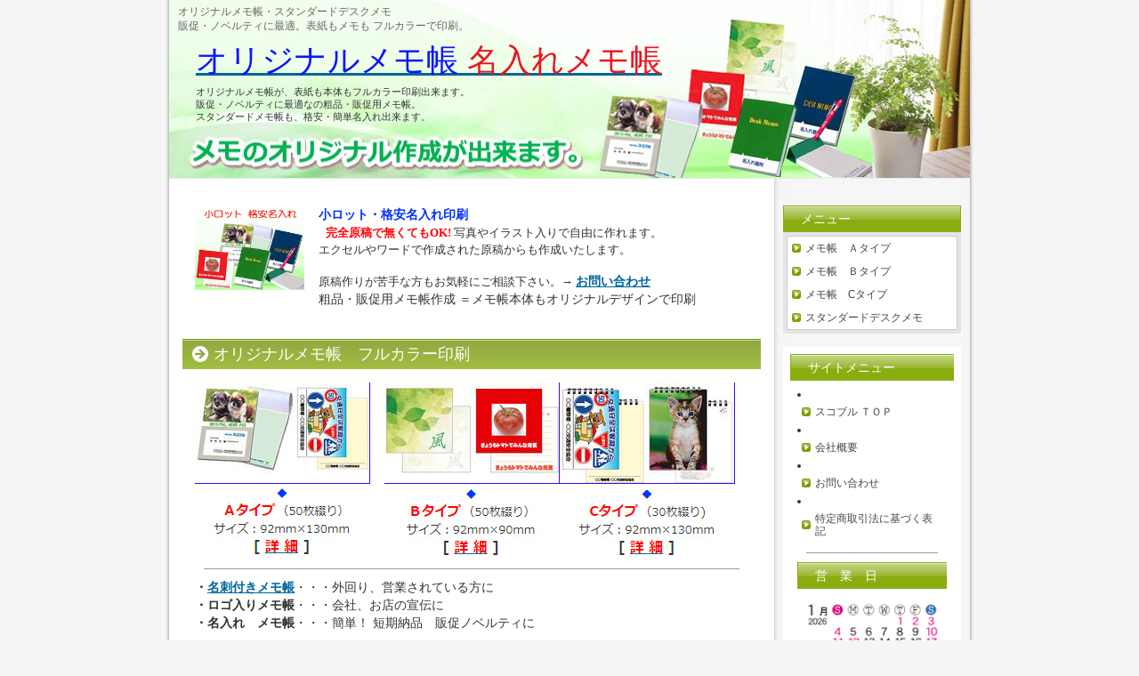

--- FILE ---
content_type: text/html
request_url: https://www.skbr.jp/o-memo/
body_size: 8746
content:
<!DOCTYPE html PUBLIC "-//W3C//DTD XHTML 1.0 Transitional//EN" "http://www.w3.org/TR/xhtml1/DTD/xhtml1-transitional.dtd">
<html xmlns="http://www.w3.org/1999/xhtml" xml:lang="ja" lang="ja">
<head prefix="og: https://ogp.me/ns#">
<meta http-equiv="Content-Type" content="text/html; charset=Shift_JIS" />
<meta http-equiv="Content-Style-Type" content="text/css" />
<title>オリジナルメモ帳フルカラー印刷 | メモ帳 名入れ 小ロット ／ スタンダードメモ帳も格安名入れ。（株）スコブル 大阪</title>
<meta name="keywords" content="メモ帳,名入れ,小ロット,オリジナル,フルカラー,スタンダードデスクメモ,販促," />
<meta name="description" content="粗品・販促用＝メモ帳本体もオリジナルデザインで印刷可能＝ 格安スタンダードデスクメモ・ケイタイメモ・ハンディメモ帳" />
<link rel="stylesheet" href="./styles.css" type="text/css" />
<link rel="alternate" type="application/rss+xml" title="RSS" href="https://www.skbr.jp/o-memo/rss.xml" />
<meta property="og:url" content="https://www.skbr.jp/o-memo/">
<meta property="og:type" content="website">
<meta property="og:title" content="オリジナルメモ帳フルカラー印刷 | メモ帳 名入れ 小ロット ／ スタンダードメモ帳も格安名入れ。（株）スコブル 大阪">
<meta property="og:description" content="オリジナルメモ帳が、表紙も本体もフルカラー印刷出来ます。販促・ノベルティに最適なの粗品・販促用メモ帳。スタンダードメモ帳も、格安・簡単名入れ出来ます。">
<meta property="og:site_name" content="オリジナルメモ帳フルカラー印刷 | メモ帳 名入れ 小ロット ／ スタンダードメモ帳も格安名入れ。（株）スコブル 大阪">
<meta property="og:image" content="https://www.skbr.jp/o-memo/img/bana_memo-cho.jpg">
<link rel="amphtml" href="https://www.skbr.jp/o-memo/?type=amp">
</head>
<body>
<div id="container">
<h1>オリジナルメモ帳・スタンダードデスクメモ<BR>販促・ノベルティに最適。表紙もメモも フルカラーで印刷。</h1>
<div id="header">
<h2><a href="./"><span style="color:red"><span style="color: #0A15FF">オリジナルメモ帳</span> <span style="color:#0a15ff"><span style="color: #EA161E">名入れメモ帳</a></h2>
<div id="headertext">オリジナルメモ帳が、表紙も本体もフルカラー印刷出来ます。
<BR>
販促・ノベルティに最適なの粗品・販促用メモ帳。<BR>
スタンダードメモ帳も、格安・簡単名入れ出来ます。</div>
</div>
<div id="contents">
<div id="main">
<div id="text1" class="txt-body">
<p class="txt-img"><img data-src="./img/bana_memo-cho.jpg" width="228" height="176" align="left" alt="オリジナルメモ帳,名入れメモ帳" class="lazyload fr-fil fr-dii" style="width: 123px;" /><noscript><img src="./img/bana_memo-cho.jpg" align="left" alt="オリジナルメモ帳,名入れメモ帳" class="fr-fil fr-dii" style="width: 123px;" /></noscript></p>
<p class="txt-img"><span style="background-color: transparent; font-family: inherit; font-size: inherit;"><b><span style="color: rgb(5, 50, 252);">小ロット・格安名入れ印刷</span></b></span></p>
<p class="txt-img">&nbsp; <b style="font-size: 10pt; background-color: transparent; font-family: inherit;"><span style="color:red;">完全原稿で無くてもOK!</span></b><span style="font-size: 10pt; background-color: transparent; font-family: inherit;">&nbsp;写真やイラスト入りで自由に作れます。</span></p>
<p class="txt-img"><span style="line-height: 130%; font-size: 10pt;">エクセルやワードで作成された原稿からも作成いたします。<br><br>原稿作りが苦手な方もお気軽にご相談下さい。&rarr; </span><a href="https://www.skbr.jp/mail/memo.html" rel="noopener" target="_blank"><b>お問い合わせ</b></a></p>
粗品・販促用メモ帳作成 ＝メモ帳本体もオリジナルデザインで印刷<br>
</div>
<h3>オリジナルメモ帳　フルカラー印刷</h3>
<div id="text2" class="txt-body">
<a href="https://www.skbr.jp/o-memo/memo_a.html"><img data-src="./img/p-memo-a.jpg" width="197" height="198" align="left" class="lazyload image-left" alt="" /><noscript><img src="./img/p-memo-a.jpg" align="left" class="image-left" alt="" /></noscript></a><a href="https://www.skbr.jp/o-memo/memo_b.html"><img class="lazyload" data-src="./img/p-memo-b.jpg" width="197" height="198" alt="" /><noscript><img src="./img/p-memo-b.jpg" alt="" /></noscript></a><a href="https://www.skbr.jp/o-memo/memo_d.html"><img class="lazyload" data-src="./img/p-memo-c.jpg" width="197" height="198" alt="" /><noscript><img src="./img/p-memo-c.jpg" alt="" /></noscript></a><br>
<p class="border1">&nbsp;</p>
<b>・<a href="https://www.skbr.jp/o-memo/img/sample_L.jpg">名刺付きメモ帳</a></b>・・・外回り、営業されている方に<br>
<b>・ロゴ入りメモ帳</b>・・・会社、お店の宣伝に<br>
<b>・名入れ　メモ帳</b>・・・簡単！ 短期納品　販促ノベルティに<br>
</div>
<h3>既製品 名入れメモ帳 スタンダードメモ</h3>
<div id="text3" class="txt-body">
<a href="https://www.skbr.jp/o-memo/standard.html"><img data-src="./img/p_standard-memo.jpg" width="609" height="220" alt="" class="lazyload image-center" /><noscript><img src="./img/p_standard-memo.jpg" alt="" class="image-center" /></noscript></a><br>
<div class="ylwbox">メモ帳全体を名入れ範囲に使用出来ます&rarr; <a href="https://www.skbr.jp/o-memo/img/p_memo-sample.jpg" rel="noopener" target="_blank"><b>罫線等も自由にレイアウト可能</b></a><br>
<b><span style="color:#ea161e;">既製品 名入れメモ帳</span></b><br>
<b><span style="color:#0a15ff;"><a href="https://www.skbr.jp/o-memo/standard.html">スタンダードメモ</a></span></b>　ペン立て機能付き／卓上メモ帳<br>
　表紙は選べる３色<br>
</div>
</div>
<div id="text4" class="txt-body">
<p>・・・・・・・・・・・・・・・・・・・・・・・・・・・・・・・・・・・・<br><strong>ビジネスでもメモ帳を活用しよう。</strong><br>仕事でもプライベートでも、備忘録としてメモを取っておくと何かと役に立ちます。「取引相手の連絡先」「仕事の締め切り」「企画書のためのアイデア」を書き留めるなど、あらゆる用途でメモ帳は必要ですネ。</p>
</div>
<h3>干支メモ100P ／ カレンダーメモ200P</h3>
<div id="text5" class="txt-body">
<p><img class="lazyload" data-src="./img/bana_p_eto-memo.jpg" width="612" height="136" alt="" /><noscript><img src="./img/bana_p_eto-memo.jpg" alt="" /></noscript></p>
<p><br></p>
<p style="text-align:center;"><b>&rarr; </b><a href="https://www.skbr.jp/calendar/eto.html" target="_blank" rel="noopener" ><b>詳細</b></a></p>
<p><b>&nbsp;</b></p>
</div>
<div id="text9" class="txt-body">
<p style="text-align: center">～ 持っててよかった「ポケットレジ袋」 ～</p>
<p style="text-align: center"><a href="https://www.skbr.jp/pocket-regi/"><img src="https://www.skbr.jp/o-memo/img/bana_p-reji-bag.jpg" alt="" /></a></p>
<p class="border1">&nbsp;</p>
<p style="text-align:center;"><strong>完全原稿出なくてもOK! → （</strong><a href="https://www.skbr.jp/fan/ohen.html" rel="noopener" target="_blank"><strong>応援うちわ</strong></a><strong>）</strong></p>
</div>
<div id="text10" class="txt-body">
お知らせ New!<br>
「<a href="https://www.skbr.jp/calendar/ecoring.html" rel="noopener" target="_blank">台紙に「QRコード」が印刷できる2026年<b>卓上カレンダー</b></a>」<br>
</div>
</div>
<div id="menu">
<nav>
<div class="menuitem">
<h4>メニュー</h4>
<div class="menubox menulist"><ul id="menu1">
<li><a href="./memo_a.html">メモ帳　Ａタイプ</a></li>
<li><a href="./memo_b.html">メモ帳　Ｂタイプ</a></li>
<li><a href="./memo_d.html">メモ帳　Cタイプ</a></li>
<li><a href="./standard.html">スタンダードデスクメモ</a></li>
</ul></div>
</div>
</nav>
<div class="freespace">
<div class="space-box">
<div class="text-right"><div id="space4"><h4>サイトメニュー</h4>
<div id="space4" style="text-align:left"><li><a href="https://www.skbr.jp/">スコブル ＴＯＰ</a></li>
<li><a href="https://www.skbr.jp/g.html">会社概要</a></li>
<li><a href="https://www.skbr.jp/mail/memo.html">お問い合わせ</a></li>
<li><a href="https://www.skbr.jp/i.html">特定商取引法に基づく表記</a></li>
</ul>
<p class="border1">&nbsp;</p>
<h4>営　業　日</h4>
<img class="lazyload" data-src="https://www.skbr.jp/yotei.jpg" alt="" width="169" height="187" /><noscript><img src="https://www.skbr.jp/yotei.jpg" alt="" width="169" height="187" /></noscript>&nbsp;
</div>
<p style="text-align:center;">オリジナル一筆箋</p>
<p class="txt-img" style="text-align:center"><a href="https://www.skbr.jp/ippitsu/" rel="noopener" target="_blank"><img class="lazyload" data-src="./img/top_ippitsu.jpg" width="173" height="172" alt="オリジナル一筆箋" /><noscript><img src="./img/top_ippitsu.jpg" alt="オリジナル一筆箋" /></noscript></a></p></div></div>
</div>
</div>
</div>
<br class="FloatEnd" />
</div>
<div id="footlink"></div>
<div id="footer">Copyright (C) 2025 <a href="./">オリジナルメモ帳フルカラー印刷 | メモ帳 名入れ 小ロット ／ スタンダードメモ帳も格安名入れ。（株）スコブル 大阪</a> All Rights Reserved.</div>
</div>
<style>@media screen and (max-width:1024px){{#spmenu,#spmenu-btn{display:none;}}</style>
<script src="https://cdn.jsdelivr.net/npm/lazyload@2.0.0-rc.2/lazyload.js"></script>
<script>lazyload();</script>
</body>
</html>

--- FILE ---
content_type: text/css
request_url: https://www.skbr.jp/o-memo/styles.css
body_size: 19513
content:
@charset "UTF-8";
@import url("./css/tables.css");
@import url("./css/commonstyles.css");
/* 基本スタイル */
body{
	margin:0px;
	padding:0px;
	text-align:center;
	color:#333333;
	font-size:0.9em;
	line-height:140%;
	background-color:#F5F5F5;
	
	background-repeat:no-repeat;
	
	
}
div, p, h1, h2, h3, h4, h5, h6{
	margin:0px;
	padding:0px;
	display:block;
	text-align:left;
}
h1, h2, h3, h4, .title ,.menutitle{
	font-family:'HGP創英角ｺﾞｼｯｸUB', 'Hiragino Kaku Gothic Pro', 'ヒラギノ角ゴ Pro W6', sans-serif;
	font-weight:normal;
}
h1,h2,h3,h4{
	clear:both;
}
/*
//見出しを通常のフォントにする場合は／* と *／ を削除
h3, h4 ,h5 ,h6{
	font-family:sans-serif;
	font-weight:bold;
}
*/
.FloatEnd{
	clear:both;
	display:block;
	height:1px;
}
/* -------- リンク */
a,a:visited{
	color:#006699;
}
a:hover{
	color:#FF0000;
}
a img{
border:none;
text-decoration:none;
}
.txt-img img{
	margin-top:0px;
	margin-right:10px;
	margin-bottom:10px;
	margin-left:10px;
}
/* 文字装飾 */
strong{
margin:0 0.2em;
padding:0;
font-weight:bold;
}
em{
margin:0 0.2em;
padding:0;
font-weight:normal;
text-decoration:underline;
}
/* ---------------- リスト */
ul, ol{
display:block;
_margin-left:0;
_margin-right:0;
}
dl{
	margin:0;
	padding:0;
}
ul{
	margin-top:10px;
	margin-bottom:10px;
	_margin-left:20px;
	_padding-left:20px;
}
ol{
	list-style-type:decimal;
	margin-top:10px;
	margin-right:0;
	margin-bottom:10px;
	margin-left:0;
	_margin-left:30px;
	_padding-left:20px;
}
*:first-child+html ol{
	margin-left:30px;
	padding-left:20px;
}
li{
	display:list-item;
	margin:0;
}
ul li{
	list-style-type:none;
	list-style-image:url(./img/li.gif);
}
p{
	width:auto;
	margin-right:auto;
	margin-left:auto;
	margin-top:0px;
	margin-bottom:0px;
}
/* 基本レイアウト */
#container{
	width:900px;
	_width:910px;
	padding-top:0px;
	padding-right:5px;
	padding-bottom:0px;
	padding-left:5px;
	margin-right:auto;
	margin-left:auto;
	background-image:url(./img/cnt_bg.png);
	background-repeat:repeat-y;
}
#header{
	height:200px;
	background-image:url(img/header.jpg);
	overflow:hidden;
	background-repeat:no-repeat;
	background-position:left top;
	width:auto;
	border-bottom:solid 1px #EBEBEB;
}
#header h2 ,#header .title{
	width:550px;
	font-size:36px;
	line-height:36px;
	position:relative;
	left:30px;
	top:50px;
	
	
}
#header h2a, #headerh2a:visited,#header.titlea,#header.titlea:visited{
	color:#6A8902;
	text-decoration:none;
	
}
#headertext{
	text-align:left;
	font-size:11px;
	line-height:130%;
	width:550px;
	position:relative;
	left:30px;
	top:60px;
	
	
	
}
/* コンテンツ */
#text1, #text2, #text3, #text4, #text5, #text6, #text7, #text8, #text9, #text10, #space1 ,#space2{
	margin-bottom:25px;
	padding:10px 14px;
}
/* グローバルメニュー */
#topmenu{
	background-repeat:repeat-x;
	height:48px;
	line-height:42px;
	width:900px;
	position:absolute;
	top:200px;
	margin:0px;
	padding:0px;
	background-image:url(img/topmenu.jpg);
	background-position:left top;
	font-size:13px;
}
#topmenu span a{
	overflow:hidden;
	width:20%;
	_width:19.6%;
	
	text-align:center;
	color:#FFFFFF;
	font-weight:bold;
	text-decoration:none;
	float:left;
	height:45px;
	_height:47px;
	background-image:url(img/menu_item.jpg);
	background-repeat:repeat-x;
	margin:0px;
	padding:0px;
	padding-bottom:3px;
	display:block;
}
#topmenu span a:hover{
	background-image:url(img/menu_item_hover.jpg);
	background-position:right top;
	color:#FFFFFF;
}
#siteNavi{
	font-size:0.775em;
	line-height:1.5em;
	margin-bottom:15px;
}
#contents{
	_height:10px;
	padding-top:20px;
	padding-bottom:20px;
	min-height:400px;
	margin-top:50px;
	background-image:url(./img/contents_bg_right.jpg);
	background-repeat:repeat-y;
	background-position:right;
	margin-top:0px;
}
#menu:after,#contents:after{
	height:1px;
	overflow:hidden;
	content:"";
	display:block;
	clear:both;
}
/* フッター */
#footer{
	text-align:center;
	color:#FFFFFF;
	line-height:64px;
	height:64px;
	background-image:url(./img/footer.gif);
	background-repeat:repeat-x;
	background-position:left top;
}
#footer a{
	color:#FFFFFF;
	text-decoration:none;
}
#footlink{
	text-align:center;
	padding-top:8px;
	padding-bottom:8px;
	color:#666666;
	font-size:12px;
	background-color:#E5E5E5;
}
#footlink a{
	color:#666666;
	margin-left:5px;
	margin-right:5px;
}
/* フリースペース */
#space3, #space4, #space5, #space6{
	background-color:#FFFFFF;
	text-align:center;
	line-height:120%;
	font-size:12px;
	padding:8px;
}
/* レイアウト差分 */
#contents{
	padding-right:10px;
	padding-left:15px;
}
#main{
	float:left;
	width:650px;
}
#menu{
	float:right;
	width:200px;
	padding-top:10px;
	padding-bottom:10px;
}
#text1 h3,#text2 h3,#text3 h3,#text4 h3,#text5 h3,#text6 h3,#text6 h3,#text7 h3,#text8 h3,#text9 h3,#text10 h3{
	position:relative;
	left:-12px;
	width:610px;
	
	margin-top:15px;
	margin-bottom:15px;
}
#searchbox{
	position:absolute;
	top:0px;
	width:880px;
	padding-right:10px;
	padding-left:10px;
	text-align:right;
	line-height:30px;
	height:30px;
	font-size:12px;
	padding-top:6px;
}
#searchbox input{
	vertical-align:middle;
	margin-right:2px;
	margin-left:2px;
}
#searchbox form{
	padding:0px;
	margin:0px;
}
form input{
	vertical-align:middle;
}
/* 各種見出し */
h1{
	font-weight:normal;
	font-size:12px;
	color:#666666;
	line-height:16px;
	background-repeat:no-repeat;
	position:absolute;
	top:5px;
	padding-right:10px;
	padding-left:10px;
	font-family:sans-serif;
}
#main h2,#main h3,.blog .title{
	font-size:18px;
	line-height:20px;
	background-repeat:no-repeat;
	background-position:left top;
	margin-bottom:5px;
	margin-top:5px;
	color:#FFF;
	padding-left:35px;
	overflow:hidden;
	padding-top:7px;
	padding-bottom:7px;
	background-color:#333;
	background-image:url(./img/h3.jpg);
}
.blog .title a{
	color:#586B14;
}
#main h4 {
	font-size:16px;
	line-height:34px;
	background-image:url(img/h4.jpg);
	background-repeat:no-repeat;
	margin-top:15px;
	margin-bottom:10px;
	background-position:left bottom;
	padding-right:8px;
	padding-left:30px;
	padding-top:0px;
	padding-bottom:0px;
	color:#5A7401;
}
#mainh5{
	background-image:url(img/h5.jpg);
	background-position:left 2px;
	background-repeat:no-repeat;
	font-size:15px;
	line-height:26px;
	text-indent:25px;
	margin-top:10px;
	margin-bottom:3px;
}
#mainh6{
	background-image:url(img/h6.jpg);
	background-repeat:no-repeat;
	background-position:left center;
	padding-left:20px;
	font-size:15px;
	line-height:20px;
	margin-top:6px;
	margin-bottom:6px;
}
/* サイトマップ */
#sitemaps{
	padding-top:0px;
	padding-right:10px;
	padding-bottom:0px;
	padding-left:10px;
}
#sitemaps ul{
	margin:0;
	padding:0;
}
#sitemaps li{
	list-style-type:none;
	list-style-image:none;
}
#sitemaps .sbox1, #sitemaps .sbox2{
	width:47%;
	margin-top:5px;
	margin-bottom:5px;
	padding:5px;
}
#sitemaps .sbox1{
	float:left;
	clear:left;
}
#sitemaps .sbox2{
	float:right;
	clear:right;
}
#sitemaps .l1{
	background-image:url(./img/sitemap_l1.jpg);
	line-height:26px;
	height:26px;
	font-weight:bold;
	margin-bottom:5px;
	margin-top:0px;
	background-repeat:no-repeat;
	background-position:5px center;
	padding-left:35px;
	overflow:hidden;
}
#sitemaps .l2{
	background-image:url(img/sitemap_l2.jpg);
	background-repeat:no-repeat;
	background-position:left 4px;
	line-height:20px;
	text-indent:15px;
	margin-left:22px;
	margin-bottom:3px;
}
#sitemaps .l3{
	background-image:url(img/sitemap_l3.jpg);
	background-repeat:no-repeat;
	background-position:left 4px;
	line-height:20px;
	text-indent:15px;
	margin-left:38px;
	margin-bottom:3px;
}
#whatsnew{
	border:1px solid #CCCCCC;
	background-image:url(img/whats_top.jpg);
	background-repeat:no-repeat;
	background-position:left top;
	padding-top:45px;
	padding-bottom:10px;
	padding-right:10px;
	padding-left:10px;
}
#whatsnewli {
	line-height:25px;
	list-style-image:url(img/whats_li.jpg);
	margin-right:10px;
	margin-left:10px;
}
/* カテゴリーリスト */
#categorylist{
	padding:10px;
	margin-top:10px;
	margin-bottom:10px;
}
#categorylist .cbox{
	margin-bottom:15px;
	font-size:13px;
}
#categorylist .cbox:after{
	clear:both;
}
#categorylist h4{
	clear:none;
	background-image:url(img/categorylist.jpg);
	background-repeat:no-repeat;
	font-size:15px;
	height:30px;
	padding-left:25px;
	padding-bottom:0px;
	padding-top:0px;
	padding-right:0px;
	line-height:30px;
	background-position:left top;
	margin-top:0px;
	margin-right:0px;
	margin-bottom:8px;
	margin-left:0px;
	overflow:hidden;
}
#categorylist h4 a{
	color:#5A7401;
}
#categorylist .desc{
	font-size:12px;
	line-height:130%;
	color:#505050;
	padding:10px;
}
#categorylist.more{
	text-align:right;
	padding-right:10px;
	padding-left:10px;
	padding-bottom:5px;
}
#categorylist .bottom{
	background-image:url(img/categorylist_bottom.jpg);
	background-repeat:no-repeat;
	background-position:center bottom;
}
/* エントリーリスト */
#entrylist{
	padding:10px;
}
#entrylist dl{
	padding:6px;
	display:block;
}
#main #entrylist h4{
	background-image:url(./img/entlist_title.jpg);
	background-repeat:no-repeat;
	background-position:left bottom;
	padding-left:30px;
	margin-top:0px;
	margin-right:0px;
	margin-bottom:10px;
	margin-left:0px;
}
#entrylist dt{
	font-weight:bold;
	font-size:14px;
	background-image:url(./img/entlist.jpg);
	background-repeat:no-repeat;
	background-position:left 5px;
	line-height:20px;
	padding-left:15px;
}
#entrylist dd{
	margin-left:15px;
	margin-bottom:8px;
	font-size:11px;
	color:#757575;
	line-height:120%;
}
/* 記事スタイル */
.txt-border{
	background-image:url(img/dott.gif);
	line-height:22px;
	font-size:13px;
	margin:10px;
	padding:0px;
	background-position:0px 5px;
}
.txt-border p{
	line-height:22px;
	font-size:13px;
}
.txt-line {
	border:2px solid #CCCCCC;
}
.txt-yellowback{
	background-color:#FFF9DF;
	border:2px solid #CC0000;
}
.txt-grayback{
	border:1px solid #D9D9D9;
	background-color:#F5F5F5;
}
.txt-colorback{
	border:solid 1px #FFB380;
	background-color:#FFF2DF;
}
.txt-frame{
	border:solid 2px #CCCCCC;	
}
.txt-colorframe{
	border:solid 2px #CC0000;
}
.txt-rndbox .top{
	height:15px;
	background-image:url(./img/round.gif);
	background-repeat:no-repeat;
	background-position:left top;
}
.txt-rndbox .body{
	border-left:solid 1px #B4B4B4;
	border-right:solid 1px #B4B4B4;
	padding:10px 30px;
}
.txt-rndbox .bottom{
	height:15px;
	background-image:url(./img/round.gif);
	background-repeat:no-repeat;
	background-position:left bottom;
}
.txt-decbox1{
	background-image:url(./img/dec1_body.gif);
	background-repeat:repeat-y;
}
.txt-decbox1.top{
	height:50px;
	background-position:left top;
	background-image:url(./img/decbox1.gif);
	background-repeat:no-repeat;
	padding-top:30px;
	padding-right:50px;
	padding-left:50px;
	font-size:30px;
}
.txt-decbox1.body{
	padding-top:5px;
	padding-right:50px;
	padding-bottom:0px;
	padding-left:50px;
}
.txt-decbox1.bottom{
	height:70px;
	background-image:url(./img/decbox1.gif);
	background-repeat:no-repeat;
	background-position:left bottom;
}
.txt-decbox2{
	background-image:url(./img/dec2_body.gif);
	background-repeat:repeat-y;
}
.txt-decbox2.top{
	height:40px;
	background-image:url(./img/decbox2.gif);
	background-repeat:no-repeat;
	background-position:left top;
	padding-top:40px;
	padding-right:50px;
	padding-left:50px;
	font-size:30px;
}
.txt-decbox2.body{
	padding-top:5px;
	padding-right:50px;
	padding-bottom:0px;
	padding-left:50px;
}
.txt-decbox2.bottom{
	height:65px;
	background-image:url(./img/decbox2.gif);
	background-repeat:no-repeat;
	background-position:left bottom;
}
#main .txt-grayback,#main.txt-colorback,#main .txt-line, #main .txt-frame,#main .txt-colorframe{
	margin-top:10px;
	margin-bottom:10px;
	padding:30px;
}
#main .txt-rndbox, #main .txt-decbox1, #main .txt-decbox2{
	padding:0px;	
}
#main .txt-decbox1 h3,#main .txt-decbox2 h3 ,#main .txt-decbox1 h2,#main .txt-decbox2 h2{
	width:auto;
	padding:0px;
	position:static;
	background-image:none;
	border:none;
	font-size:26px;
	text-align:center;
}
#main .txt-decbox1 h3 span, #main .txt-decbox2 h3 span{
	background-image:none;
}
/* 記事スタイル - 色差分 */
.txt-colorback{
	border:solid 1px #FFB380;
	background-color:#FFF2DF;
}
.txt-colorframe{
	border:solid 2px #CC0000;
}
#main .txt-decbox1 h3,#main .txt-decbox2 h3 ,#main .txt-decbox1 h2,#main .txt-decbox2 h2{
	color:#333;
	background-color:#FFF;
	line-height:140%;
}
.hd{
	color:#333;
	text-decoration:none;
}
/* サイドメニュー */
#menu ul,#rmenu ul{
	list-style-type:none;
	list-style-image:none;
	margin-top:0;
	margin-right:0;
	margin-bottom:0px;
	margin-left:0;
	padding:0px;
	border:1px solid #CCCCCC;
}
#menuli,#rmenu li{
	list-style-type:none;
	list-style-image:none;
	margin:0px;
	display:block;
	_display:inline;
	border-bottom-width:1px;
	border-bottom-style:solid;
	border-bottom-color:#E9E9E9;
	padding:0px;
}
#menu h4 ,#rmenu h4 ,.menutitle{
	line-height:30px;
	background-image:url(img/menu_h4.jpg);
	height:30px;
	font-size:14px;
	color:#FFFFFF;
	text-align:left;
	padding-left:20px;
	overflow:hidden;
}
#menu .menubox, #rmenu .menubox{
	margin-bottom:15px;
	background-color:#E5E5E5;
	padding:4px;
	_padding:4px;
}
#menu li a ,#rmenu li a{
	line-height:14px;
	display:block;
	font-size:12px;
	text-decoration:none;
	background-image:url(img/menu_bg.gif);
	background-repeat:no-repeat;
	background-position:5px center;
	background-color:#FFFFFF;
	margin-top:0;
	margin-right:0;
	margin-bottom:0px;
	margin-left:0;
	padding-top:6px;
	padding-right:6px;
	padding-bottom:6px;
	padding-left:20px;
	_padding-top:2px;
	_padding-bottom:2px;
	color:#454545;
}
*:first-child+html #menu .menubox,*:first-child+html #rmenu .menubox{
	padding:4px;
}
*:first-child+html #menu li a,*:first-child+html #rmenu li a{ 
	padding-top:2px;
	padding-bottom:2px;
}
#menu li a:hover ,#rmenu li a:hover{
	background-color:#DFEDAD;
	color:#FF0000;
}
#menu li.l2 a ,#rmenu li.l2 a{
	padding-left:32px;
	background-image:url(./img/menu_l2.gif);
	background-position:18px center;
	font-size:11px;
}
#menu li.l2, #menu li.l3,#rmenu li.l2, #rmenu li.l3{
	border-top-style:none;
	border-right-style:none;
	border-bottom-style:none;
	border-left-style:none;
	padding-top:0px;
	padding-right:0px;
	padding-bottom:1px;
	padding-left:0px;
	background-image:url(img/menu_line.gif);
	background-position:left bottom;
	font-size:11px;
}
#menu li.l3 a ,#rmenu li.l3 a{
	background-position:40px 10px;
	padding-left:55px;
	background-image:url(./img/menu_l2.gif);
	font-size:11px;
}
#newEntry li a,#newEntryli a:hover{
	background-image:url(img/newtext.gif);
	padding-left:30px;
	background-position:10px center;
}
#menu #newEntry li, #rmenu #newEntry li{
	border-top-style:none;
	border-right-style:none;
	border-bottom-style:none;
	border-left-style:none;
	padding-bottom:1px;
	background-image:url(./img/menu_line.gif);
	background-position:left bottom;
}
.menubox{
	width:auto;
	background-color:#EFEFEF;
}
.menubox2{
	margin-bottom:15px;
}
#submenu span{
	display:block;
	margin:2px 0;
}
#submenu span img{
	display:block;
	margin:0;
	padding:0;
}
#searchresult{
	padding:15px;
}
#searchresult dt{
	background-image:url(img/entlist.jpg);
	background-repeat:no-repeat;
	background-position:left center;
	margin-top:15px;
	font-size:14px;
	padding-left:16px;
}
#searchresult dd{
	margin:0px;
	line-height:130%;
	font-size:13px;
}
#linklist{
	padding:15px;
}
#linklist dt{
	font-size:14px;
	font-weight:bold;
	background-image:url(./img/entlist.jpg);
	background-repeat:no-repeat;
	background-position:left center;
	padding-left:18px;
}
#linklist dd{
	padding-left:18px;
	margin-left:0px;
	margin-bottom:10px;
}
/* フリースペース */
.grayline{
	border:1px solid #CCCCCC;
}
#main .grayline{
	padding:10px;
	margin-bottom:15px;
}
#menu .grayline{
	font-size:90%;
	padding:8px;
	margin-bottom:15px;
}
/* ブログモード */
.blog{
	margin-bottom:30px;
}
.blog .text{
	padding:15px;
}
.blog.titlea{
	color:#FFF;
	text-decoration:none;
}
.blog.titlea:hover{
	color:#CC0000;
	text-decoration:underline;
}
.blog.detail{
	font-size:15px;
	text-align:left;
	padding-right:15px;
	padding-left:15px;
	color:#666666;
	line-height:30px;
	padding-top:10px;
	border-top-width:1px;
	border-top-style:dotted;
	border-top-color:#CCC;
}
.blog.more {
	float:right;
	padding-left:15px;
	background-image:url(img/entlist.jpg);
	background-repeat:no-repeat;
	background-position:left center;
	font-weight:bold;
}
.blog .date{
	background-image:url(img/calender.jpg);
	background-repeat:no-repeat;
	background-position:left center;
	line-height:22px;
	padding-left:30px;
	height:22px;
	font-weight:bold;
}
.blog .plist{
	margin-right:3px;
	margin-left:3px;
}
#container{
	
}
#topmenu{
	
}
#main{
	
}
#menu{
	
}
#contents.pcol1{
	padding-right:40px;
	padding-left:40px;
	padding-bottom:0px;
	background-image:none;
}
#main.pcol1 ,#threebox.pcol1,#menu.pcol1,#rmenu.pcol1{
	float:none;
	width:auto;
}
#menu.pcol1 ul,#rmenu.pcol1 ul{
	list-style-type:none;
	list-style-image:none;
	margin:0px;
	padding:0px;
	border:none;
}
#menu.pcol1 li,#rmenu.pcol1 li{
	list-style-type:none;
	list-style-image:none;
	margin:0px;
	display:inline;
	background-image:url(img/line.gif);
	background-repeat:no-repeat;
	background-position:left center;
	padding-top:0px;
	padding-right:0px;
	padding-bottom:0px;
	padding-left:6px;
	border:none;
}
#menu.pcol1#newEntry,#rmenu.pcol1 #newEntry{
	padding-top:10px;
	padding-right:15px;
	padding-bottom:10px;
	padding-left:15px;
	margin:0px;
}
#menu.pcol1 h4 ,#rmenu.pcol1 h4 ,#menu.pcol1 .menutitle ,#rmenu.pcol1 .menutitle{
	line-height:120%;
	font-size:14px;
	color:#333333;
	text-align:left;
	background-image:none;
	margin-bottom:5px;
}
#menu.pcol1 .menubox, #rmenu.pcol1 .menubox{
	margin-bottom:5px;
	background-color:none;
	background-color:#FFF;
}
#menu.pcol1 li a ,#rmenu.pcol1 li a{
	line-height:16px;
	font-size:12px;
	margin-top:0;
	margin-right:0;
	margin-bottom:0px;
	margin-left:0;
	padding-top:5px;
	padding-right:5px;
	padding-bottom:5px;
	padding-left:5px;
	color:#484848;
	background-image:none;
	display:inline;
}
#menu.pcol1 li a:hover ,#rmenu.pcol1 li a:hover{
	color:#FF0000;
	background-color:#FFF;
}
#menu.pcol1 div{
	background-image:none;
}.point:empty{height:32px}

/* fixImageStyles */
img{height:auto;max-width:100%}
.image-center{margin:10px auto;display:block;}
.img-center{text-align:center;max-width:100%;height:auto;}
.img-center img{max-width:100%;height:auto;margin:8px auto}
span.img-center{display:block;text-align:center;}
table.rank-table td .img-center{text-align:left !important;}
/* fixSpMenu */
#spmenu-btn{display:none;}

--- FILE ---
content_type: text/css
request_url: https://www.skbr.jp/o-memo/css/commonstyles.css
body_size: 173030
content:
/* ★Ver180710★ */
/* 画像の指定 */
img{max-width:100%;height:auto;}
.txt-img img[align^="right"],.txt-img.timg-r img{margin:0 0px 10px 16px;}
.txt-img img[align^="left"],.txt-img.timg-l img{margin:0 16px 10px 0px;}
.txt-img img[align^="center"]{margin:0 0 10px 0;}
.txt-img img.image-left,img.image-left{margin:0 16px 10px 0;}
.txt-img img.image-right,img.image-right{margin:0 0 10px 16px;}
.txt-img img.image-center,img.image-center{margin:10px auto;display:block;}
.img-center .image-left,.img-center .image-right{margin:auto;}
/* 画像の縮小比率の指定 */
@media screen and (max-width:640px){
	.txt-img.timg-r,.txt-img.timg-l{
		max-width:40%;
		box-sizing:border-box;
	}
	.image-left,.image-right{max-width:40%;}
	.txt-img.timg-r{padding-left:10px;}
	.txt-img.timg-l{padding-right:10px;}
	.txt-img.timg-l img{margin-right:0;}
	.txt-img.timg-r img{margin-left:0;}
	.tx-img.timg-l img,.tx-img.timg-r img{margin:0 0 10px 0;}
	.txt-img img[align^="right"],.txt-img img[align^="left"]{max-width:40%;}
	.txt-img img[align^="center"]{max-width:100%;}
}
/* 強制回り込み */
.float-left2 img{float:left !important;margin:0 8px 8px 0;}
.float-right2 img{float:right !important;margin:0 0 8px 8px;}
/* サブメニュー画像リスト */
#menu .menubox2,
#rmenu .menubox2{
	padding:0;
}
#menu .menubox2 ul,
#rmenu .menubox2 ul{
	margin:0;
	padding:2px 0 0 0;
}
#menu .menubox2 img,
#rmenu .menubox2 img{
	width:100%;
	height:auto;
	margin:1px 0;
	max-width:100%;
}
/* ボックス内マージン調整 */
#contents div[class*="box"] > div[class^="point"]:first-child,
#contents div[class*="box"] > div[class^="rank"]:first-child,
#contents div[class*="box"] > h2:first-child,
#contents div[class*="box"] > h3:first-child,
#contents div[class*="box"] > h4:first-child,
#contents div[class*="box"] > h5:first-child,
#contents div[class*="box"] > h6:first-child{
	margin-top:4px;
}
#contents div[class*="box"]:not(.menubox):not(.menubox2) > ul,
#contents div[class*="box"]:not(.menubox):not(.menubox2) > ol{
	margin-top:4px;
	margin-bottom:4px;
}
#main .txt-decbox1 .top .top_box h2 > span,
#main .txt-decbox2 .top .top_box h2 > span{
	display:block;
}
/* 記事共通 */
div, p, span, li {word-wrap : break-word;overflow-wrap : break-word;}
td,th{word-break: break-all !important;}
a:not([href]){text-decoration:none;}
table td p,table th p{text-align:inherit;}
#contents #main .txt-grayback,#contents #main .txt-colorback {padding:0 !important;}
/* 説明文スクロール */
#header .desc::-webkit-scrollbar{width: 5px;}
#header .desc::-webkit-scrollbar-thumb{background: #aaa;border-radius: 3px;}
#header .desc::-webkit-scrollbar-track-piece:start,#header .desc::-webkit-scrollbar-track-piece:end{background: #EBEBEB;}
/* 行揃え */
.align-left{text-align:left;}
.align-right{text-align:right;}
.align-center{text-align:center;}
/* フロート解除 */
div[id^="text"]::after,div[id^="space"]::after{content:"";display:block;clear:both;}
/* 共通 */
.rank1,.rank2,.rank3,.rank4,.rank5,.rank6,.rank7,.rank8,.rank9,.rank10,.point,.point1,.point2,.point3,.point4,.point5,.point6,.point7,.point8,.point9,.point10{
	font-weight:bold;
	overflow: hidden;
}
h4{
	clear:none;
}
ul,ol{
	overflow: hidden;
}
.lbg{
	line-height:140%;
}
/* ランキング */
.rank1,.rank2,.rank3,.rank4,.rank5 {
	background-repeat: no-repeat;
	height: 25px;
	font-size: 18px;
	margin:10px 0 15px 0;
	padding: 35px 0 5px 65px;
	color: #333;
	border-bottom:dotted 1px #666;
	clear: both;
}
.rank1{
	background-image: url(../img/rank1_a.gif);
}
.rank2{
	background-image: url(../img/rank2_a.gif);
}
.rank3{
	background-image: url(../img/rank3_a.gif);
}
.rank4{
	background-image: url(../img/rank4_a.gif);
}
.rank5{
	background-image: url(../img/rank5_a.gif);
}
/* ポイント */
.point1,.point2,.point3,.point4,.point5 ,.point6 ,.point7 ,.point8 ,.point9 ,.point10 {
	background-repeat: no-repeat;
	height: 26px;
	padding-left: 46px;
	font-size: 16px;
	margin-top: 10px;
	padding-top: 14px;
	margin-bottom: 10px;
	border-bottom:dotted 2px #CCC;
	color: #3F3F3F;
	background-position: 4px top;
	clear: both;
}
.point {
	color: #333;
	background-image: url(../img/point_default.png);
	background-repeat: no-repeat;
	background-position: left 5px;
	background-size: 60px 30px;
	padding: 5px 0 5px 66px;
	margin: auto;
	min-height: 1.875em;
}
.point1{
	background-image: url(../img/point1.gif);
}
.point2{
	background-image: url(../img/point2.gif);
}
.point3{
	background-image: url(../img/point3.gif);
}
.point4{
	background-image: url(../img/point4.gif);
}
.point5{
	background-image: url(../img/point5.gif);
}
.point6{
	background-image: url(../img/point6.gif);
}
.point7{
	background-image: url(../img/point7.gif);
}
.point8{
	background-image: url(../img/point8.gif);
}
.point9{
	background-image: url(../img/point9.gif);
}
.point10{
	background-image: url(../img/point10.gif);
}
/* 矢印 */
.arrow_orange,.arrow_blue,.arrow_black,.arrow_red{
	min-height:24px;
	overflow:hidden;
}
.arrow_orange {
	background-image: url(../img/arrow_orange.png);
	background-repeat: no-repeat;
	background-position: left center;
	background-size: 24px 15px;
	padding-left: 28px;
	font-weight: 700;
}
.arrow_black {
	background-image: url(../img/arrow_black.png);
	background-repeat: no-repeat;
	background-position: left center;
	background-size: 18px;
	padding-left: 24px;
	font-weight: 700;
}
.arrow_blue {
	background-image: url(../img/arrow_blue.png);
	background-repeat: no-repeat;
	background-position: left center;
	background-size: 18px;
	padding-left: 24px;
	font-weight: 700;
}
.arrow_red {
	background-image: url(../img/arrow_red.png);
	background-repeat: no-repeat;
	background-position: left center;
	background-size: 18px;
	padding-left: 24px;
	font-weight: 700;
}
/* 文字装飾 */
blockquote {
	font-size:12px;
	color:#666666;
	border: 2px dotted #CCCCCC;
	padding-top: 10px;
	padding-right: 10px;
	padding-bottom: 10px;
	padding-left: 10px;
	margin: 15px;
	line-height: 130%;
}
.alert,.accept,.attention,.thint{
	font-size: 12px;
	line-height: 130%;
	padding-top: 10px;
	padding-right: 10px;
	padding-bottom: 10px;
	padding-left: 55px;
	margin-top: 10px;
	margin-bottom: 10px;
	background-position:8px 3px;
}
.alert {
	background-color: #FFEFEF;
	background-image: url(../img/alert.png);
	background-repeat: no-repeat;
	color: #A2462F;
	border: 1px solid #FABDA7;
}
.accept {
	border: 1px solid #C2E39B;
	background-color: #EFFADA;
	background-image: url(../img/accept.png);
	background-repeat: no-repeat;
	color: #346F15;
}
.attention {
	border: 1px solid #FDE8A8;
	background-color: #FEF8E0;
	background-image: url(../img/attention.png);
	background-repeat: no-repeat;
	color: #804900;
}
.thint {
	border: 1px solid #C5D7ED;
	background-color: #EFF4FA;
	background-image: url(../img/thint.png);
	background-repeat: no-repeat;
	color: #2C4F7A;
}
 .user1,.user2 {
	font-size: 12px;
	line-height: 130%;
	padding-top: 12px;
	padding-right: 12px;
	padding-bottom: 12px;
	padding-left: 100px;
	margin-top: 10px;
	margin-bottom: 10px;
	background-repeat: no-repeat;
	background-position: 12px 12px;
	background-color: #EFF4FA;
	border: 1px solid #C5D7ED;
	min-height: 70px;
	overflow: hidden;
}
 .user1{
	background-image: url(../img/user1.png);
}
 .user2{
	background-image: url(../img/user2.png);
}
.noimage{
	padding-left:12px;
	background-image: none;
	min-height:15px;
}
.ylw{
	background-color:#FFE566;
	font-weight:bold;
	padding:2px;
}
/* 回り込み解除 */
.alert:after,
.accept:after,
.attention:after,
.thint:after,
.user1:after,
.user2:after,
.user_inner:after,
.body:after,
.grayline:after,
.clear_after:after{
	clear: both;
	content: "";
	display: block;
}
.nmlbox,.dottbox,.ylwbox,.graybg,.txt-border,.txt-grayback,.txt-colorback,.txt-rndbox,.txt-decbox1,.txt-decbox2{
	overflow:hidden;
}
.alert,.attention,.thint,.accept,.user1,.user2,.rank{clear:both;}
/* ボックス */
.nmlbox,.dottbox,.ylwbox,.graybg{
	padding:15px;
	margin-top: 10px;
	margin-bottom: 10px;
	clear:both;
}
.graybg {
	background-color: #F4F4F4;
}
.grayline {
	background-color: #fff;
	border: 4px solid #ededed;
	box-shadow: 0px 0px 5px #bbb inset;
	margin: 20px 0;
	padding: 20px;
}
.dottbox{
	border:dotted 1px #666;
	box-shadow:none;
}
.nmlbox {
	border: 2px solid #E7E7E7;
}
.ylwbox {
	background-color: #FFFFD2;
	border: 2px solid #CC0000;
}
/* 水平線 */
.border1,.border2,.border3,.borderdot,.borderdot2{
	margin: 10px;
	padding: 0px;
	line-height: 1px;
	height: 1px;
	overflow: hidden;
}
.border1 {
	border-bottom:solid 1px #999;
}
.border2 {
	border-bottom:solid 1px #990000;
}
.border3 {
	border-bottom:solid 1px #003366;
}
.borderdot {
	border-top:dotted 1px #999;
}
.borderdot2 {
	border-top:dotted 2px #999;
}
/* レイアウト枠(旧形式) */
@media screen and (min-width: 768px) {
.layout_l{float:left;}
.layout_r{float:right;}
}
/* レイアウト枠(新形式) */
.layout_box{
	display:table;
	width:100%;
	table-layout: fixed;
	box-sizing:border-box;
	border-collapse: separate;
}
.layout_box .layout_l,
.layout_box .layout_r{
	display:table-cell;
	float:none !important;
	box-sizing:border-box;
	overflow:hidden;
	vertical-align:top;
}
.layout_l img,.layout_r img{
	max-width:100%;
	height:auto;
}
.col2.layout_box .layout_l,
.col2.layout_box .layout_r{
	width:50%;
	padding:8px;
}
.col3.layout_box .layout_l,
.col3.layout_box .layout_r{
	width:33.3%;
	padding:8px;
}
.col4.layout_box .layout_l,
.col4.layout_box .layout_r{
	width:25%;
	padding:8px;
}
/* レスポンシブ設定 */
@media screen and (max-width: 640px) {
.responsive.layout_box{
	display:block;
}
.responsive.layout_box .layout_l, .responsive.layout_box .layout_r{
	display:block !important;
	width:100% !important;
	box-sizing:border-box;
	margin:5px 0;
}
}
.hd,.hd:hover,.hd:visited{
	color:#333;
	text-decoration:none;
}
/* 角丸 */
.rnd1{
	padding: 15px;
	margin: 15px auto 15px auto;
}
.rnd1{
	position:relative;
	padding: 15px;
	margin: 15px auto 15px auto;
	border-radius: 6px;
}
.rbox1,.rbox2,.rbox3,.rbox4{
	overflow:hidden;
}
.rbox1 {
	background-color: #F4F4F4;
	border: 1px solid #d7d7d7;
}
.rbox2 {
	background-color: #FFF;
	border: 2px solid #FF843F;
}
.rbox3 {
	background-color: #FFF;
}
.rbox4 {
	background-color: #F5F5F5;
}
/* シャドウ */
.shadow1,.shadow2,.shadow3{
	padding: 15px;
	margin: 15px auto 15px auto;
}
.shadow1{
	box-shadow: 0px 3px 10px rgba(0,0,0,0.2);
}
.shadow2{
	box-shadow: 0px 0px 3px rgba(0, 0, 0, 0.3);
}
/* FAQ */
.question1 {
	font-size: 17px;
	font-weight: bold;
	line-height: 130%;
	margin: 15px auto 4px auto;
	padding: 5px 0 6px 50px;
	background-image: url(../img/q1.png);
	background-repeat: no-repeat;
	background-position: 10px top;
}
.answer1 {
	position:relative;
	font-size: 13px;
	line-height:140%;
	border:solid 1px #CCC;
	background-color:#F5F5F5;
	border-radius: 10px;
	margin: 5px auto 35px auto;
	padding: 20px 20px 20px 60px;
	background-image: url(../img/a1.png);
	background-repeat: no-repeat;
	background-position: 12px 18px;
}
.question2 {
	font-size: 17px;
	font-weight: bold;
	line-height: 130%;
	margin: 20px auto 4px auto;
	padding: 5px 0 6px 50px;
	background-image: url(../img/q2.png);
	background-repeat: no-repeat;
	background-position: 10px top;
}
.answer2 {
	position:relative;
	font-size: 13px;
	line-height:140%;
	margin: 5px auto 15px auto;
	padding: 10px 10px 20px 50px;
	background-image: url(../img/a2.png);
	background-repeat: no-repeat;
	background-position: 10px 12px;
	border-bottom:dotted 1px #CCC;
}
/* 吹き出し新規追加スタイル */
 
.balloon-left,
.balloon-right,
.balloon-top,
.balloon-bottom
{
	line-height:140%;
	font-size:0;
	margin-top:8px;
	margin-bottom:8px;
}
.balloon-left::after,
.balloon-right::after,
.balloon-top::after,
.balloon-bottom::after
{
	content:" ";
	display:block;
	height:1px;
	clear:both;
}
.balloon-left .bln-img,
.ballon-left .img-center
{
	float:left !important;
	height:auto;
}
.balloon-right .bln-img,
.balloon-left .img-center
{
	float:right !important;
	height:auto;
}
 
.balloon-top .img-center,
.balloon-bottom .img-center
{
	float:none;
	text-align:left !important;
}
 
.bln-img{
	display:inline-block;
	width:auto;
	max-width:25%;
}
.bln-img.float-l img,.bln-img.float-r img{margin:0;}
.balloon-left .bln-img{padding-right:8px;}
.balloon-right .bln-img{padding-left:8px;}
.balloon-top .bln-img{padding-bottom:8px;}
.balloon-bottom .bln-img{padding-bottom:8px;}
.img-circle img{border-radius: 50%;}
/* 吹き出し横幅自動調整 */
.bln-auto .b_body{
	box-sizing:border-box;
	min-width:70px;
	display:inline-block !important;
}
.balloon-left.bln-auto .b_body,.balloon-right.bln-auto .b_body{max-width:85%;}
.balloon-top.bln-auto .b_body,.balloon-bottom.bln-auto .b_body{max-width:100%;}
.balloon-left.bln-auto .b_body{float:left;}
.balloon-right.bln-auto .b_body{float:right;}
.balloon-bottom.bln-auto .b_body{overflow:visible;}
/* 吹き出しスクロール */
.scroll-auto{overflow-y:auto;}
.scroll-auto::-webkit-scrollbar{width: 8px;}
.scroll-auto::-webkit-scrollbar-thumb{
    background: #aaa;
    border-radius: 3px;
}
.scroll-auto::-webkit-scrollbar-track-piece:start,.scroll-auto::-webkit-scrollbar-track-piece:end{background: #EBEBEB;}
.balloon4 .scroll-auto::-webkit-scrollbar-thumb{background: #92B9FA;}
.balloon5 .scroll-auto::-webkit-scrollbar-thumb{background: #FFACAC;}
.balloon6 .scroll-auto::-webkit-scrollbar-thumb{background: #FF9595;}
.balloon7 .scroll-auto::-webkit-scrollbar-thumb{background: #46A6CE;}
.balloon8 .scroll-auto::-webkit-scrollbar-thumb{background: #E3AA71;}
.balloon9 .scroll-auto::-webkit-scrollbar-thumb{background: #B1C778;}
/* 吹き出し基本スタイル */
.bln{
	font-size:14px;
	overflow: hidden;
	padding:0;
	margin: 0;
	color: #333333;
}
.b_body{
	margin:0;
	width:auto;
	padding:12px 19px;
	line-height:160%;
	overflow: hidden;
	min-height:20px;
}
.balloon1 .b_body{
	background-color:#F5F5F5;
	border:solid 1px #CCC;
}
.balloon2 .b_body{
	background-color:#FFF;
	border:solid 1px #CCC;
}
.balloon3 .b_body{
	background-color:#EBEBEB;
}
.balloon4 .b_body{
	background-color:#EAF1FF;
	border:solid 1px #6AA3F9;
}
.balloon5 .b_body{
	background-color:#FFEAEA;
	border:solid 1px #F96565;
}
.balloon6 .b_body{
	background-color:#FFF;
	border:solid 2px #CC0000;
}
.balloon7 .b_body{
	background-color:#FFF;
	border:solid 2px #0080B8;
}
.balloon8 .b_body{
	background-color:#FFF;
	border:solid 2px #FF8201;
}
.balloon9 .b_body{
	background-color:#FFF;
	border:2px solid #739221;
}
.bln_auto{
	display:inline-block;
}
.bln .img-l{
	position:relative;
	z-index:1;
	background-image:url(../img/balloon.png);
	top: 18px;
	left:1px;
	float:left;
	width: 20px;
	height: 19px;
	margin:0;
}
.bln .img-r{
	position: relative;
	z-index:1;
	background-image:url(../img/balloon.png);
	top: 18px;
	right:1px;
	float:right;
	width: 20px;
	height: 19px;
	margin:0;
}
.bln .img-t{
	position: relative;
	z-index:1;
	background-image:url(../img/balloon.png);
	top:1px;
	left: 30px;
	width: 22px;
	height: 22px;
	float:none;
	margin:0;
}
.bln .img-b{
	position: relative;
	z-index:1;
	background-image:url(../img/balloon.png);
	bottom:1px;
	left: 30px;
	width: 22px;
	height: 22px;
	margin:0;
}
div.bln:after{height:0; visibility: hidden; content: ".";   display: block; clear: both;}
.balloon1 .img-b{ background-position: 0 0;} 
.balloon1 .img-l{ background-position: 0 -72px;} 
.balloon1 .img-r{ background-position: -8px -139px;} 
.balloon1 .img-t{ background-position: 0 -206px;} 
.balloon2 .img-b{ background-position: 0 -278px;} 
.balloon2 .img-l{ background-position: 0 -350px;} 
.balloon2 .img-r{ background-position: -8px -417px;} 
.balloon2 .img-t{ background-position: 0 -484px;} 
.balloon3 .img-b{ background-position: 0 -556px;} 
.balloon3 .img-l{ background-position: 0 -628px;} 
.balloon3 .img-r{ background-position: -8px -695px;} 
.balloon3 .img-t{ background-position: 0 -762px;} 
.balloon4 .img-b{ background-position: 0 -834px;} 
.balloon4 .img-l{ background-position: 0 -906px;} 
.balloon4 .img-r{ background-position: -8px -973px;} 
.balloon4 .img-t{ background-position: 0 -1040px;} 
.balloon5 .img-b{ background-position: 0 -1112px;} 
.balloon5 .img-l{ background-position: 0 -1184px;} 
.balloon5 .img-r{ background-position: -8px -1251px;} 
.balloon5 .img-t{ background-position: 0 -1318px;} 
.balloon6 .img-b{ background-position: 0 -1390px;bottom:2px;} 
.balloon6 .img-l{ background-position: 0 -1462px;left:2px;} 
.balloon6 .img-r{ background-position: -8px -1531px;right:2px;} 
.balloon6 .img-t{ background-position: 0 -1600px;top:2px;} 
.balloon7 .img-b{ background-position: 0 -1672px;bottom:2px;} 
.balloon7 .img-l{ background-position: 0 -1744px;left:2px;} 
.balloon7 .img-r{ background-position: -8px -1813px;right:2px;} 
.balloon7 .img-t{ background-position: 0 -1882px;top:2px;} 
.balloon8 .img-b{ background-position: -78px 0;bottom:2px;} 
.balloon8 .img-l{ background-position: -78px -72px;left:2px;}
.balloon8 .img-r{ background-position: -86px -141px;right:2px;}
.balloon8 .img-t{ background-position: -78px -210px;top:2px;}
.balloon9 .img-b{ background-position: -78px -282px;bottom:2px;} 
.balloon9 .img-l{ background-position: -78px -354px;left:2px;} 
.balloon9 .img-r{ background-position: -86px -423px;right:2px;} 
.balloon9 .img-t{ background-position: -78px -492px;top:2px;} 
/* フッターメニュー */
#footermenu{
	text-align:center;
	padding:6px;
}
/*
==================================================
Googleマップ、YouTubeのレスポンシブ化
==================================================
*/
.gmap-box {
position: relative;
padding-bottom: 56.25%;
padding-top: 30px;
height: 0;
overflow: hidden;
}
.gmap-box iframe,
.gmap-box object,
.gmap-box embed {
position: absolute;
top: 0;
left: 0;
width: 100%;
height: 100%;
}
.wrapper {
	margin: auto;
	padding: 50px;
}
/*　目次
==================================================
*/
.indexbox{
	background-color:#F8F8F8;
	border:solid 1px #EEE;
}
.indexbox{
	clear:both;
	padding:20px 15px;
}
#main .indexbox h5,#main .indexbox .title{
	margin:0;
}
#main .indexbox ul li,
#main .indexbox ol li,
#menu .indexbox ul li,
#menu .indexbox ol li{
	font-size:15px;
	line-height: 180%;
}
.indexbox li.cat{
	margin-left:5px !important;
	margin-top:10px;
	font-weight: bold;
}
.indexbox li.ent2{margin-left:1.5rem !important;}
.indexbox li.ent3{margin-left:2.5rem !important;}
.indexbox li.ent4{margin-left:3.5rem !important;}
.indexbox li.ent5{margin-left:4.5rem !important;}
/* 列の幅指定 */
.tcolumn1,.tcolumn2,.tcolumn3,.tcolumn4,.tcolumn5{
	box-sizing:border-box;
}
.tcolumn1{width:100%;}
.tcolumn2{width:50%;}
.tcolumn3{width:33.33%}
.tcolumn4{width:25%;}
.tcolumn5{width:20%;}
/* コンテンツの振り分け */
.pc_contents{display:block;}
.sp_contents{display:none;}
@media screen and (max-width:640px) {
	.countdown_frm input{
		font-size:15px !important;
		margin:15px 0;
		-webkit-appearance: none;
	}
	.pc_contents{display:none;}
	.sp_contents{display:block;}
}
/*　エントリーリストFIX
==================================================
*/
#entrylist .entry_thumb{
	width:80px;
	float:left;
	margin:0 10px 10px 0;
	padding: 0;
	text-align:  center;
}
#entrylist .entry_thumb a{
    padding:0 !important;
    background-image:none !important;
}
#entrylist .entry_thumb img{
    z-index:99;
}
#entrylist list div::after,#entrylist div dd::after{
    clear:both;
    display:block;
    content:"";
    height:0px;
}
#entrylist .entry_thumb img{
	max-width:80px;
	max-height:80px;
}
/* 画像スタイル
==================================================
*/
.image-shadow img{
	display: inline-block;
	box-shadow: 0px 0px 10px -3px rgba(0, 0, 0, 0.8);
	margin-bottom:16px;
}
.image-radius img{border-radius: 10px;}
.image-circle img{border-radius: 50%;}
table.borderless,table.borderless td,table.borderless th{
	border:none !important;
	background-color:transparent;
}
/* テーブルのスクロール
==================================================
*/
.scroll_table{
overflow-x: auto;
white-space: nowrap;
}
.scroll_table::-webkit-scrollbar{height: 8px;}
.scroll_table::-webkit-scrollbar-track {
  margin: 0 2px;
  background: #F1F1F1;
  border-radius: 5px;
}
.scroll_table::-webkit-scrollbar-thumb {
  border-radius: 5px;
  background: #999;
}
.scroll_table table{
	width:100%;
	table-layout:auto !important;
}
@media screen and (min-width: 768px) {
	.scroll_table{
		overflow:hidden;
		white-space:normal;
	}
	.scroll_table table{
		table-layout:fixed !important;
	}
}
/* 忍者おまとめボタンFIX */
.ninja_onebutton_output_overlay .line, .ninja_onebutton_output_responsive .line{background: #00c300 !important;}
.ninja_onebutton_output_overlay .hatena, .ninja_onebutton_output_responsive .hatena {background: #008fde !important;}
.ninja_onebutton_output_overlay .twitter, .ninja_onebutton_output_responsive .twitter{background-color: #55acee !important;}
.ninja_onebutton_output_overlay .facebook, .ninja_onebutton_output_responsive .facebook {background-color: #3b5998 !important;}
/*
==================================================
ボタンリンク(1801130)
==================================================
*/
.btn01,
.btn02,
.btn03,
.btn04,
.btn05,
.btn06,
.btn07,
.btn08{
	margin: auto auto 15px;
	width: 240px;
	height: 44px;
	line-height: 44px;
	font-weight: bold;
	max-width: 100%;
	box-sizing: border-box;
	cursor: pointer;
	display: block;
	position: relative;
	text-align: center;
	text-decoration: none;
	-moz-transition: color 0.15s ease-out 0s, background-color 0.15s ease-out 0s;
	-o-transition: color 0.15s ease-out 0s, background-color 0.15s ease-out 0s;
	-webkit-transition: color 0.15s ease-out, background-color 0.15s ease-out;
	-webkit-transition-delay: 0s, 0s;
	transition: color 0.15s ease-out 0s, background-color 0.15s ease-out 0s;
	overflow:hidden;
}
.btn01 a,
.btn02 a,
.btn03 a,
.btn04 a,
.btn05 a,
.btn06 a,
.btn07 a{
	color:#FFF;
	text-decoration:none;
	display:block;
	padding:0 4%;
	width:100%;
	height:100%;
	line-height:44px;
	box-sizing:border-box;
}
.btn-icon,.btn-icon_r {
	display: block;
	height: 100%;
}
.btn01 a,.btn02 a,.btn03 a,.btn06 a,.btn07 a,.btn01 a:visited,.btn02 a:visited,.btn03 a:visited,.btn06 a:visited,.btn07 a:visited,.btn01 a:hover,.btn02 a:hover,.btn03 a:hover,.btn06 a:hover,.btn07 a:hover,.btn04 a:hover,.btn05 a:hover{
	color:#FFF;
}
.btn04 a:hover,.btn05 a:hover{
	top:0px !important;
	left:0px !important;
}
.btn04:hover,.btn04 a:hover,.btn04:hover a,.btn05:hover,.btn05 a:hover,.btn05:hover a{
	color:#FFF !important;
	text-decoration:none;
}
.btn04,.btn04 a,.btn04 a:visited,.btn04 a:visited{
	color:#333;
}
.btn05 a{
	padding-left:2%;
	padding-right:8%;
}
/* パターン
==================================================
*/
.btn01 {
	background-color: #1d508d;
}
.btn01:link,.btn01:visited,.btn01:hover,.btn01:active{
	color: #fff;
	text-decoration: none;
}
.btn01:hover {
	background-color: #90A9C7;
	background-image: none;
}
.btn02 {
	background-color: #1d508d;
	box-shadow: 0 4px 0 #0a3262;
}
.btn02:link,.btn02:visited,.btn02:hover,.btn02:active{
	color: #fff;
	text-decoration: none;
}
.btn02:hover {
	background-color: #1d508d;
	top: 2px;
	box-shadow: 0 4px 0 #0a3262;
}
.btn02:active{
	background-image: none;
	top: 4px !important;
	box-shadow: none !important;
}
.btn03 {
	background-color: #1d508d;
	background-image: url('data: image/svg+xml;base64,[base64]');
	background-size: 100%;
	background-image: -webkit-gradient(linear, left top, left bottom, from(#4376b4), to(#1d508d));
	background-image: linear-gradient(to bottom, #4376b4, #1d508d);
	-webkit-box-shadow: 0 3px 5px rgba(0, 0, 0, 0.3);
	        box-shadow: 0 3px 5px rgba(0, 0, 0, 0.3);
}
.btn03:link,.btn03:visited,.btn03:hover,.btn03:active{
	color: #fff;
	text-decoration: none;
}
.btn03:hover {
	background-image:none !important;
	top: 2px;
}
.btn03:active{
	background-color: #08376f;
}
.btn04 {
	background-color: #f8f8f8;
	border: 1px solid #e6e6e6;
}
.btn04,.btn04 a{
	color: #333;
	text-decoration: none;
}
.btn04:hover{
	background-color: #1d508d;
}
.btn05 {
	color: #1d508d;
	background-color: #fff;
	border: 1px solid #1d508d;
}
.btn05 a,.btn05:link,.btn05:visited,.btn05:active{
	color: #1d508d;
}
.btn05:hover{
	background-color: #1d508d;
}
.btn05 a::after {
	content: '>';
	display: inline-block;
	position: absolute;
	right: 4%;
}
.btn06 {
	background-image: -webkit-gradient(linear, left top, left bottom, from(#1d508d),to(#0b3a73));
	background-image: linear-gradient(to bottom, #1d508d 0%,#0b3a73 100%);
	border: 1px solid #0d315c;
	-webkit-box-shadow: 0 1px 0 rgba(255,255,255,0.4) , 0 1px 0 rgba(255,255,255,0.8) inset;
	        box-shadow: 0 1px 0 rgba(255,255,255,0.4) , 0 1px 0 rgba(255,255,255,0.8) inset;
	-webkit-user-select: none;
	-ms-user-select: none;
	color: #FFF;
	text-align: center;
	-webkit-transition: all 0.4s;
	transition: all 0.4s;
}
.btn06 a,.btn06 a:hover,.btn06:active,.btn06:visited{
	color: #FFF;
}
.btn06:hover {
	color: #FFF;
	opacity: 0.5;
}
.btn07 {
	color:#FFF;
	background-image: -webkit-gradient(linear, left top, left bottom, from(#1d508d),to(#0b3a73));
	background-image: linear-gradient(to bottom, #1d508d 0%,#0b3a73 100%);
	border: 1px solid #0d315c;
}
.btn07 a,.btn07 a:hover,.btn07:link,.btn07:visited,.btn07:hover,.btn07:active{
	color: #fff;
	text-decoration: none;
}
.btn07:hover {
	background-image: -webkit-gradient(linear, left top, left bottom, from(#90A9C7), to(#879EBA));
	background-image: linear-gradient(to bottom, #90A9C7 0%, #879EBA 100%);
	border: 1px solid #879EBA;
	color: #FFF;
}
.btn08{
	margin:0 auto 4px;
	width:300px;
	height:72px;
	line-height:72px;
	border:solid 1px #E7E7E7;
	background-color:#FFF;
	max-width:100%;
}
.btn08 a{
	text-decoration:none;
	display:block;
	padding:0 5%;
	width:100%;
	height:100%;
	padding-left:16px !important;
	line-height:72px;
	box-sizing:border-box;
	text-align:left;
}
.btn08 a,
.btn08 a:visited,
.btn08 a:hover,
.btn08 a:active{
	color:#1D508D;
}
.btn08:before{
	content:"";
	height:auto;
	width:4px;
	display:block;
	left:3px;
	top:3px;
	bottom:3px;
	position:absolute;
	border-radius:2px;
	background-color:#1D508D;
	z-index:10;
}
@media screen and (min-width: 768px) {
	.btn08:hover,
	.btn08 a:hover{
		background-color:#EDF3FC;
		top:0 !important;
		left:0 !important;
		position:relative;
	}
}
.btn08 a .btn-icon{
	left:0;
	float:right;
	margin:0 0 0 8px;
}
/*
カラーバリエーション
==================================================
*/
/* カラーバリエーション(赤) */
.btn01.red{
	background-color: #E63E32;
}
.btn01.red:hover{
	background-color: #EE8078;
}
.btn02.red{
	background-color: #E63E32;
	box-shadow: 0 4px 0 #8A251E;
}
.btn03.red{
	background-color: #8A251E;
	background-image: -webkit-gradient(linear, left top, left bottom, from(#E63E32), to(#8A251E));
	background-image: linear-gradient(#E63E32, #8A251E);
	-webkit-box-shadow: 0 3px 5px rgba(0, 0, 0, 0.3);
	        box-shadow: 0 3px 5px rgba(0, 0, 0, 0.3);
}
.btn03.red:hover{
	background-image: none;
}
.btn04.red:hover{
	background-color: #8A251E;
	color: #fff;
}
.btn05.red{
	color: #8A251E;
	border: 1px solid #8A251E;
}
.btn05.red a,.btn05.red:link,.btn05.red:visited,.btn05.red:active{
	color: #8A251E;
}
.btn05.red:hover{
	background-color: #8A251E;
	color: #fff;
}
/*単色
.btn06.red{
	background-color: #E63E32;
	border: 1px solid #c02318;
}
*/
.btn06.red,.btn07.red{
	background-image: -webkit-gradient(linear, left top, left bottom, from(#f35045), to(#E63E32));
	background-image: linear-gradient(to bottom, #f35045 0%, #E63E32 100%);
	border: 1px solid #c02318;
}
.btn07.red:hover{
	background-image: -webkit-gradient(linear, left top, left bottom, from(#F78B84), to(#EE8078));
	background-image: linear-gradient(to bottom, #F78B84 0%, #EE8078 100%);
	border: 1px solid #D56E66;
}
.btn08.red:before{
	background-color:#E63E32;
}
.btn08.red a,
.btn08.red a:visited,
.btn08.red a:hover,
.btn08.red a:active{
	color:#E63E32
}
.btn08.red:hover,
.btn08.red a:hover{
	background-color:#FDEDEC;
}
/* カラーバリエーション(緑) */
.btn01.green{
	background-color: #61C12B;
}
.btn01.green:hover{
	background-color: #97D673;
}
.btn02.green{
	background-color: #61C12B;
	box-shadow: 0 4px 0 #37840b;
}
.btn03.green{
	background-color: #37840b;
	background-image: -webkit-gradient(linear, left top, left bottom, from(#61C12B), to(#37840b));
	background-image: linear-gradient(#61C12B, #37840b);
	-webkit-box-shadow: 0 3px 5px rgba(0, 0, 0, 0.3);
	        box-shadow: 0 3px 5px rgba(0, 0, 0, 0.3);
}
.btn03.green:hover{
	background-image: none;
}
.btn04.green:hover{
	background-color: #37840b;
	color: #fff;
}
.btn05.green{
	color: #37840b;
	border: 1px solid #37840b;
}
.btn05.green a,.btn05.green:link,.btn05.green:visited,.btn05.green:active{
	color: #37840b;
}
.btn05.green:hover{
	background-color: #37840b;
	color: #fff;
 }
 /*単色
.btn06.green,.btn07.green{
 	background-color: #61C12B;
 	border: 1px solid #4cab17;
 }
 */
.btn06.green,.btn07.green{
	background-image: -webkit-gradient(linear, left top, left bottom, from(#70d239), to(#61C12B));
	background-image: linear-gradient(to bottom, #70d239 0%, #61C12B 100%);
	border: 1px solid #4cab17;
}
.btn07.green:hover{
	background-image: -webkit-gradient(linear, left top, left bottom, from(#A1E17C), to(#97D673));
	background-image: linear-gradient(to bottom, #A1E17C 0%, #97D673 100%);
	border: 1px solid #89C866;
}
.btn08.green:before{
	background-color:#009A59;
}
.btn08.green a,
.btn08.green a:visited,
.btn08.green a:hover,
.btn08.green a:active{
	color:#009A59;
}
.btn08.green:hover,
.btn08.green a:hover{
	background-color:#E6FFF4;
}
/* カラーバリエーション(青) */
.btn01.blue{
	background-color: #1488e5;
}
.btn01.blue:hover{
	background-color: #6CBAF7;
}
.btn02.blue{
	background-color: #1488e5;
	box-shadow: 0 4px 0 #145A92;
}
.btn03.blue{
	background-color: #145A92;
	background-image: -webkit-gradient(linear, left top, left bottom, from(#1488e5), to(#145A92));
	background-image: linear-gradient(#1488e5, #145A92);
	-webkit-box-shadow: 0 3px 5px rgba(0, 0, 0, 0.3);
	        box-shadow: 0 3px 5px rgba(0, 0, 0, 0.3);
}
.btn03.blue:hover{
	background-image: none;
}
.btn04.blue:hover{
	background-color: #145A92;
}
.btn05.blue{
	color: #145A92;
	border: 1px solid #145A92;
}
.btn05.blue a,.btn05.blue:link,.btn05.blue:visited,.btn05.blue:active{
	color: #145A92;
}
.btn05.blue:hover{
	background-color: #145A92;
	color: #fff;
}
/*単色
.btn06.blue{
	background-color: #1488e5;
	border: 1px solid #0b74c8;
}
*/
.btn06.blue,.btn07.blue{
	background-image: -webkit-gradient(linear, left top, left bottom, from(#39a7fe),to(#1488e5));
	background-image: linear-gradient(to bottom, #39a7fe 0%,#1488e5 100%);
	border: 1px solid #0b74c8;
}
.btn07.blue:hover{
	background-image: -webkit-gradient(linear, left top, left bottom, from(#7CC5FE),to(#6CBAF7));
	background-image: linear-gradient(to bottom, #7CC5FE 0%,#6CBAF7 100%);
	border: 1px solid #5EA3DB;
}
.btn08.blue:before{
	background-color:#1488e5;
}
.btn08.blue a,
.btn08.blue a:visited,
.btn08.blue a:hover,
.btn08.blue a:active{
	color:#1488e5;
}
.btn08.blue:hover,
.btn08.blue a:hover{
	background-color:#DCEEFC;
}
/* カラーバリエーション(オレンジ) */
.btn01.orange{
	background-color: #ff9800;
}
.btn01.orange:hover{
	background-color: #FFBB57;
}
.btn02.orange{
	background-color: #ff9800;
	box-shadow: 0 4px 0 #bd5102;
}
.btn03.orange{
	background-color: #bd5102;
	background-image: -webkit-gradient(linear, left top, left bottom, from(#ff9800), to(#bd5102));
	background-image: linear-gradient(#ff9800, #bd5102);
	-webkit-box-shadow: 0 3px 5px rgba(0, 0, 0, 0.3);
	        box-shadow: 0 3px 5px rgba(0, 0, 0, 0.3);
}
.btn03.orange:hover{
	background-image: none;
}
.btn04.orange:hover{
	background-color: #bd5102;
}
.btn05.orange{
	color: #bd5102;
	border: 1px solid #bd5102;
}
.btn05.orange a,.btn05.orange:link,.btn05.orange:visited,.btn05.orange:active{
	color: #bd5102;
}
.btn05.orange a:hover{
	background-color: #bd5102;
	color: #fff;
}
/*単色
.btn06.orange{
	background-color: #ff9800;
	border: 1px solid #e58800;
}
*/
.btn06.orange,.btn07.orange{
	background-image: -webkit-gradient(linear, left top, left bottom, from(#fea728),to(#ff9800));
	background-image: linear-gradient(to bottom, #fea728 0%,#ff9800 100%);
	border: 1px solid #e58800;
}
.btn07.orange:hover{
	background-image: -webkit-gradient(linear, left top, left bottom, from(#FEC571),to(#FFBB57));
	background-image: linear-gradient(to bottom, #FEC571 0%,#FFBB57 100%);
	border: 1px solid #EEB057;
}
.btn08.orange:before{
	background-color:#ff9800;
}
.btn08.orange a,
.btn08.orange a:visited,
.btn08.orange a:hover,
.btn08.orange a:active{
	color:#ff9800;
}
.btn08.orange:hover,
.btn08.orange a:hover{
	background-color:#FFF0D9;
}
/* カラーバリエーション(ピンク) */
.btn01.pink{
	background-color: #f28a9e;
}
.btn01.pink:hover{
	background-color: #FCB8B8;
}
.btn02.pink{
	background-color: #f28a9e;
	box-shadow: 0 4px 0 #dc6a82;
}
.btn03.pink{
	background-color: #f69db4;
	background-image: -webkit-gradient(linear, left top, left bottom, from(#f69db4), to(#e4798d));
	background-image: linear-gradient(#f69db4, #e4798d);
	-webkit-box-shadow: 0 3px 5px rgba(0, 0, 0, 0.3);
	        box-shadow: 0 3px 5px rgba(0, 0, 0, 0.3);
}
.btn03.pink:hover{
	background-image: none;
}
.btn04.pink:hover{
	background-color: #dc6a82;
}
.btn05.pink{
	color: #dc6a82;
	border: 1px solid #f28a9e;
}
.btn05.pink a,.btn05.pink:link,.btn05.pink:visited,.btn05.pink:active{
	color: #E88089;
}
.btn05.pink:hover{
	background-color: #E88089;
	color: #fff;
}
/*(単色)
.btn06.pink{
	background-color: #FCB8B8;
	border: 1px solid #e1564e;
}
*/
.btn06.pink,.btn07.pink{
	background-image: -webkit-gradient(linear, left top, left bottom, from(#f69db4),to(#e4798d));
	background-image: linear-gradient(to bottom, #f69db4 0%,#e4798d 100%);
	border: 1px solid #E87973;
}
.btn07.pink:hover{
	background-image: -webkit-gradient(linear, left top, left bottom, from(#F9BECD), to(#EDA7B4));
	background-image: linear-gradient(to bottom, #F9BECD 0%, #EDA7B4 100%);
	border: 1px solid #EB8F8A;
}
.btn08.pink:before{
	background-color:#f69db4;
}
.btn08.pink a,
.btn08.pink a:visited,
.btn08.pink a:hover,
.btn08.pink a:active{
	color:#f28a9e;
}
.btn08.pink:hover,
.btn08.pink a:hover{
	background-color:#FEEBEB;
}
/* カラーバリエーション(シアン) */
.btn01.cyan{
	background-color: #03bfb4;
}
.btn01.cyan:hover{
	background-color: #59D5CD;
}
.btn02.cyan{
	background-color: #03bfb4;
		box-shadow: 0 4px 0 #019088;
}
.btn03.cyan{
	background-color: #09d2c6;
	background-image: -webkit-gradient(linear, left top, left bottom, from(#03bfb4), to(#00a59b));
	background-image: linear-gradient(#03bfb4, #00a59b);
	-webkit-box-shadow: 0 3px 5px rgba(0, 0, 0, 0.3);
	        box-shadow: 0 3px 5px rgba(0, 0, 0, 0.3);
}
.btn03.cyan:hover{
	background-image: none;
}
.btn04.cyan:hover{
	background-color: #019088;
	color: #fff;
}
.btn05.cyan{
	color: #019088;
	border: 1px solid #019088;
}
.btn05.cyan a,.btn05.cyan:link,.btn05.cyan:visited,.btn05.cyan:active{
	color: #019088;
}
.btn05.cyan:hover {
	background-color: #019088;
	color: #fff;
}
/*単色
.btn06.cyan{
	background-color: #03bfb4;
	border: 1px solid #00a59b;
}
*/
.btn06.cyan,.btn07.cyan{
	background-image: -webkit-gradient(linear, left top, left bottom, from(#03d4c8), to(#03bfb4));
	background-image: linear-gradient(to bottom, #03d4c8 0%, #03bfb4 100%);
	border: 1px solid #00AEA6;
}
.btn07.cyan:hover{
	background-image: -webkit-gradient(linear, left top, left bottom, from(#59E3DB), to(#59D5CD));
	background-image: linear-gradient(to bottom, #59E3DB 0%, #59D5CD 100%);
	border: 1px solid #57C4BD;
}
.btn08.cyan:before{
	background-color:#03bfb4;
}
.btn08.cyan a,
.btn08.cyan a:visited,
.btn08.cyan a:hover,
.btn08.cyan a:active{
	color:#03bfb4;
}
.btn08.cyan:hover,
.btn08.cyan a:hover{
	background-color:#E3FBFA;
}
/* カラーバリエーション(グレー) */
.btn01.gray{
	background-color: #A4A6B2;
}
.btn01.gray:hover{
	background-color: #C3C4CC;
}
.btn02.gray{
	background-color: #A4A6B2;
	box-shadow: 0 4px 0 #858792;
}
.btn03.gray{
	background-color: #C3C4CC;
	background-image: linear-gradient(#A4A6B2, #858792);
	box-shadow: 0 3px 5px rgba(0, 0, 0, 0.3);
}
.btn03.gray:hover{
	background-image: none;
}
.btn04.gray:hover{
	background-color: #858792;
}
.btn05.gray{
	color: #858792;
	border: 1px solid #858792;
}
.btn05.gray a,.btn05.gray:link,.btn05.gray:visited,.btn05.gray:active{
	color: #858792;
}
.btn05.gray:hover{
	background-color: #858792;
	color: #fff;
}
/*(単色)
.btn06.gray{
	background-color: #A4A6B2;
	border: 1px solid #8e909b;
}
*/
.btn06.gray,.btn07.gray{
	background-image: -webkit-gradient(linear, left top, left bottom, from(#A4A6B2), to(#868891));
	background-image: linear-gradient(to bottom, #A4A6B2 0%, #868891 100%);
	border: 1px solid #868891;
}
.btn07.gray:hover{
	background-image: -webkit-gradient(linear, left top, left bottom, from(#C3C4CC), to(#AFB0B6));
	background-image: linear-gradient(to bottom, #C3C4CC 0%, #AFB0B6 100%);
	border: 1px solid #AFB0B6;
}
.btn08.gray:before{
	background-color:#777;
}
.btn08.gray a,
.btn08.gray a:visited,
.btn08.gray a:hover,
.btn08.gray a:active{
	color:#777;
}
.btn08.gray:hover,
.btn08.gray a:hover{
	background-color:#F5F5F5;
}
/* カラーバリエーション(ブラック) */
.btn01.black{
	background-color: #393939;
}
.btn01.black:hover{
	background-color: #c9c9c9;
}
.btn02.black{
	background-color: #393939;
	box-shadow: 0 4px 0 #898989;
}
.btn03.black{
	background-color: #898989;
	background-image: -webkit-gradient(linear, left top, left bottom, from(#595959), to(#393939));
	background-image: linear-gradient(#595959, #393939);
	-webkit-box-shadow: 0 3px 5px rgba(0, 0, 0, 0.3);
	        box-shadow: 0 3px 5px rgba(0, 0, 0, 0.3);
}
.btn03.black:hover{
	background-image: none;
}
.btn04.black:hover{
	background-color: #393939;
}
.btn05.black{
	color: #393939;
	border: 1px solid #393939;
}
.btn05.black a,.btn05.black:link,.btn05.black:visited,.btn05.black:active{
	color: #393939;
}
.btn05.black:hover{
	background-color: #393939;
	color: #fff ;
}
/*(単色)
.btn06.black{
	background-color: #393939;
	border: 1px solid #595959;
}
*/
.btn06.black,.btn07.black{
	background-image: -webkit-gradient(linear, left top, left bottom, from(#595959), to(#393939));
	background-image: linear-gradient(to bottom, #595959 0%, #393939 100%);
	border: 1px solid #393939;
}
.btn07.black:hover{
	background-image: -webkit-gradient(linear, left top, left bottom, from(#919191), to(#7C7C7C));
	background-image: linear-gradient(to bottom, #919191 0%, #7C7C7C 100%);
	border: 1px solid #7C7C7C;
}
.btn08.black:before{
	background-color:#393939;
}
.btn08.black a,
.btn08.black a:visited,
.btn08.black a:hover,
.btn08.black a:active{
	color:#393939;
}
.btn08.black:hover,
.btn08.black a:hover{
	background-color:#F5F5F5;
}
/* スタイル
==================================================
*/
.btn-rounded,.btn-rounded a {
	border-radius: 5px;
}
.btn-circle,.btn-circle a {
	border-radius: 10em;
}
.btn-circle.btn08:before{
	display:none;
}
/* サイズ　
==================================================
*/
.btn-exlg{
	width: 560px;
	height: 64px;
	max-width: 100%;
	font-size: 20px;
}
.btn-lg {
	font-size: 16px;
	width: 360px;
	height: 56px;
}
.btn-sm {
	font-size: 12px;
	width: 120px;
	height: 28px;
	font-weight: normal;
}
.btn-exsm {
	font-size: 11px;
	width: 80px;
	height: 24px;
	font-weight: normal;
}
.btn-sm,.btn-sm a{line-height:28px;}
.btn-exlg,.btn-exlg a{line-height: 64px;}
.btn-lg,.btn-lg a{line-height:56px;}
.btn-exsm,.btn-exsm a{line-height:22px;}
.wd100{width: 100px;}
.wd200{width: 200px;}
.wd300{width: 300px;}
.wd400{width: 400px;}
.wd500{width: 500px;}
.wd600{width: 600px;}
.wd100,.wd100 a{height:32px;line-height:32px;}
.wd200,.wd200 a{height:44px;line-height:44px;}
.wd300,.wd300 a{height:48px;line-height:48px;}
.wd400,.wd400 a{height:56px;line-height:56px;}
.wd500,.wd500 a{height:64px;line-height:64px;}
.wd600,.wd600 a{height:72px;line-height:72px;}
.wd100,.wd200,.wd300,.wd400,.wd500,.wd600{max-width: 100%;}
/* ボタン08のサイズ */
.btn08.btn-exsm{height:32px;}
.btn08.btn-exsm a{line-height:32px;}
.btn08.btn-sm{height:40px;}
.btn08.btn-sm a{line-height:40px;}
.btn08.btn-lg{height:80px;}
.btn08.btn-lg a{line-height:80px;}
.btn08.btn-exlg{height:88px;}
.btn08.btn-exlg a{line-height:88px;}
#menu .btn08,#rmenu .btn08{
	width:100%;
}
/* 矢印
==================================================
*/
.arrowRight::after {
	content: '>';
	display: inline-block;
	position: absolute;
	right: 15px;
}
/* 要素の横並べ
==================================================
*/
@media screen and (min-width: 768px) {
	.flex-box{
		display: flex;
		justify-content: center;
		align-items: center;
		width:100%;
		max-width:100%;
		box-sizing:border-box;
	}
	.b-right.flex-box{
		justify-content: flex-end;
		align-items: flex-end;
	}
	.b-left.flex-box{
		justify-content: flex-start;
		align-items: flex-start;
	}
	.flex-box .btn01,.flex-box .btn02,.flex-box .btn03,.flex-box .btn04,.flex-box .btn05,.flex-box .btn06,.flex-box .btn07,.flex-box .btn08{
		margin-left: 1%;
		margin-right: 1%;
		margin-bottom: 8px;
	}
}
/*　行揃えの指定
==================================================
*/
.btn-left{text-align: left;}
.btn-right{text-align: right;}
.btn05.btn-right{padding-right:32px;}
.btn-shadow{
	-moz-text-shadow: 0px 1px 2px rgba(0,0,0,.4);
	-webkit-text-shadow: 0px 1px 2px rgba(0,0,0,.4);
	text-shadow: 0px 1px 2px rgba(0,0,0,.4);
}
/*　アイコン画像の指定
==================================================
*/
.btn01 img,.btn02 img,.btn03 img,.btn04 img,.btn05 img,.btn06 img,.btn07 img,.btn08 img{vertical-align: middle;max-width:100%;}
.btn-icon,.btn-icon_r{
	max-width:50px;
	height: 100%;
	overflow: hidden;
	vertical-align: middle;
	position: relative;
	display: flex;
	flex-direction: column;
	align-items: center;
	justify-content: center;
}
.btn-icon{
	margin-right: 5px;
	left: 2%;
	float: left;
}
.btn-left .btn-icon{
	left: 2%;
}
.btn-icon_r{
	margin-left: 5px;
	right: 2%;
	float: right;
}
.btn-icon,.btn-right .btn-icon{margin-right:5px;}
.btn-left .btn-icon{margin-right:5%;}
.btn-icon img,.btn-icon_r img{
	width: auto;
	height: auto;
	max-width: 100%;
	max-height: 80% !important;
}
/* IE10以降 */
@media all and (-ms-high-contrast:none){
.btn-icon,.btn-icon_r{
	//display:table-cell;
	max-width:44px;
	max-height:44px;
}
.btn-icon img,.btn-icon_r img{max-width:44px;height:auto;}
.btn08 .btn-icon{
	height:90% !important;
	max-height:90%;
	//top:5%;
	float:none;
	display:flex;
	flex-direction:row;
	align-items:center;
}
.btn08 .btn-icon img{
	height:auto !important;
	max-width:50px;
	max-height:50px;
}
}
/*　フォントサイズ
==================================================
*/
.fnt10{font-size: 10px;}
.fnt12{font-size: 12px;}
.fnt14{font-size: 14px;}
.fnt16{font-size: 16px;}
.fnt18{font-size: 18px;}
.fnt20{font-size: 20px;}
.fnt22{font-size: 22px;}
.fnt24{font-size: 24px;}
.fnt26{font-size: 26px;}
.fnt28{font-size: 28px;}
.fnt30{font-size: 30px;}
.fnt32{font-size: 32px;}
.fnt34{font-size: 34px;}
.fnt36{font-size: 36px;}
.fnt48{font-size: 48px;}
@media screen and (max-width: 767px) {
	/* フォントサイズの調整 */
	.fnt24,.fnt26,.fnt28,.fnt30,.fnt32,.fnt34,.fnt36,.fnt48,.btn-exlg{
		font-size:1.1rem;
	}
	.btn-exlg.fnt10{font-size: 10px;}
	.btn-exlg.fnt12{font-size: 12px;}
	.btn-exlg.fnt14{font-size: 14px;}
	.btn-exlg.fnt16{font-size: 16px;}
	.btn-exlg.fnt18{font-size: 18px;}
}
.fnt-meiryo{font-family: "メイリオ","Meiryo","ヒラギノ角ゴ Pro W3", "Hiragino Kaku Gothic Pro","ＭＳ Ｐゴシック", "MS P Gothic","Osaka", Verdana,Arial, Helvetica, sans-serif;}
.fnt-gothic{font-family: "ＭＳ Ｐゴシック", "MS P Gothic","Osaka", Verdana,Arial, Helvetica, sans-serif;}
.fnt-minchou{font-family: "游明朝", YuMincho, "ヒラギノ明朝 ProN W3", "Hiragino Mincho ProN", "HG明朝E", "ＭＳ Ｐ明朝", "ＭＳ 明朝", serif;}
.fnt-yugothic{font-family: "游ゴシック Medium", "Yu Gothic Medium",游ゴシック体, 'Yu Gothic', YuGothic, 'ヒラギノ角ゴシック Pro', 'Hiragino Kaku Gothic Pro', メイリオ, Meiryo, Osaka, 'ＭＳ Ｐゴシック', 'MS PGothic', sans-serif;}
.fnt-kakugo{font-family: 'HGP創英角ｺﾞｼｯｸUB', 'Hiragino Kaku Gothic Pro', 'ヒラギノ角ゴ Pro W6', sans-serif;font-weight: normal;}
.fnt-marugo{font-family: "ヒラギノ丸ゴ Pro W4","ヒラギノ丸ゴ Pro","Hiragino Maru Gothic Pro","ヒラギノ角ゴ Pro W3","Hiragino Kaku Gothic Pro","HG丸ｺﾞｼｯｸM-PRO","HGMaruGothicMPRO", sans-serif;}
/* ボタンの高さの可変 */
.responsive_h,.responsive_h .btn-icon{height:auto;}
.responsive_h a{
	height:auto;
	padding:10px 4%;
	line-height:1.5;
  	display: flex;
    	align-items: center;
	justify-content: center;
    	min-height:26px;
}
.responsive_h.even a{
	justify-content: space-evenly;
}
.responsive_h.btn-exlg a{padding:16px 4%;}
.responsive_h.btn-lg a{padding:14px 4%;}
.responsive_h.btn-sm a{padding:8px 3%;}
.responsive_h.btn-exsm a{padding:4px 2%;}
.responsive_h.btn-sm .btn-icon img,.responsive_h.btn-exsm .btn-icon img{max-width:24px !important;}
.btn08.responsive_h{
	height:auto !important;
}
.btn08.responsive_h a{
	line-height:1.4 !important;
}
.btn-circle.responsive_h a{
	padding-left:5%;
	padding-right:5%;
}
.responsive_h a .btn-icon,
.responsive_h a .btn-right .btn-icon{
    margin-right:3%;
    left:0;
    height: auto;
    flex: 0 0 18%;
}
.responsive_h.btn05 a::after{
    position:relative;
    display:block;
    float:right;
    margin-left:3%;
    right:3px;
}
@media all and (-ms-high-contrast:none){
.responsive_h.btn-icon img,
.responsive_h.btn-icon_r img{
	width:100%;
	height:100%;
}
}
.align-left{margin-left:0;margin-right:auto;}
.align-right{margin-right:0;margin-left:auto;}
.silver{
	box-shadow:0 1px 1px rgba(0,0,0,.1);
}
.silver a{
	background: rgb(255,255,255);
	background: -webkit-gradient(linear, left top, left bottom, from(rgba(255,255,255,1)),color-stop(50%, rgba(243,243,243,1)),color-stop(51%, rgba(237,237,237,1)),to(rgba(255,255,255,1)));
	background: linear-gradient(to bottom, rgba(255,255,255,1) 0%,rgba(243,243,243,1) 50%,rgba(237,237,237,1) 51%,rgba(255,255,255,1) 100%);
	filter: progid:DXImageTransform.Microsoft.gradient( startColorstr='#ffffff', endColorstr='#ffffff',GradientType=0 );
	border:solid 1px #FFF;
	text-shadow:1px 1px 0 #FFF;
}
@media screen and (min-width: 768px) {
.silver a:hover{
	background: -webkit-gradient(linear, left top, left bottom, from(rgba(255,255,255,0.8)),to(rgba(255,255,255,0)));
	background: linear-gradient(to bottom, rgba(255,255,255,0.8) 0%,rgba(255,255,255,0) 100%);
	filter: progid:DXImageTransform.Microsoft.gradient( startColorstr='#ffffff', endColorstr='#00ffffff',GradientType=0 );
	text-shadow:none;
}
}
.white-filter a{
	background: -webkit-gradient(linear, left top, left bottom, from(rgba(255,255,255,0.5)),to(rgba(255,255,255,0)));
	background: linear-gradient(to bottom, rgba(255,255,255,0.5) 0%,rgba(255,255,255,0) 100%);
	filter: progid:DXImageTransform.Microsoft.gradient( startColorstr='#ffffff', endColorstr='#00ffffff',GradientType=0 );
}
/* 見出し ------------------------------------------- */
[class^="cbox-"] .cbox-caption {
  font-size: 1.125em;
  font-weight: bold;
  line-height: 1.5em;
  margin-bottom: 0.8em;
  padding: 4px 0;
  position: relative;
}
.cbox-margin{
  margin-top: 2em;
}
.cbox-hd1 {
  padding-left: 16px !important;
}
.cbox-hd1::before {
  content: '';
  display: block;
  position: absolute;
  width: 5px;
  height: 100%;
  top: 0;
  left: 0;
  background-color: #c1c1c1;
  border-radius: 10px;
}
.cbox-clBK .cbox-hd1::before {
  background-color: #555;
}
.cbox-clNV .cbox-hd1::before {
  background-color: #2c668f;
}
.cbox-clBL .cbox-hd1::before {
  background-color: #55add4;
}
.cbox-clRD .cbox-hd1::before {
  background-color: #eb6187;
}
.cbox-hd2 {
  display: table;
}
.cbox-hd2::before {
  content: '';
  display: block;
  position: absolute;
  width: 100%;
  height: 3px;
  bottom: 0;
  left: 0;
  background-color: #c1c1c1;
  border-radius: 10px;
}
.cbox-clBK .cbox-hd2::before {
  background-color: #555;
}
.cbox-clNV .cbox-hd2::before {
  background-color: #2c668f;
}
.cbox-clBL .cbox-hd2::before {
  background-color: #55add4;
}
.cbox-clRD .cbox-hd2::before {
  background-color: #eb6187;
}
.cbox-hd3 {
  margin: -22px -22px 1.8rem -22px;
  padding: 0.7em 22px !important;
  background-color: #dadada;
}
.cbox-clBK .cbox-hd3 {
  background-color: #555;
  color: #fff;
}
.cbox-clNV .cbox-hd3 {
  background-color: #2c668f;
  color: #fff;
}
.cbox-clBL .cbox-hd3 {
  background-color: #55add4;
  color: #fff;
}
.cbox-clRD .cbox-hd3 {
  background-color: #eb6187;
  color: #fff;
}
.cbox-r .cbox-hd3 {
  border-radius: 10px 10px 0 0;
}
.cbox-hd4 {
  margin: -22px -22px 1.8rem -22px;
  padding: 0.7em 22px !important;
  border-bottom: 2px solid #dadada;
}
.cbox-clBK .cbox-hd4 {
  border-color: rgba(85, 85, 85, 0.25);
}
.cbox-clNV .cbox-hd4 {
  border-color: rgba(44, 102, 143, 0.25);
}
.cbox-clBL .cbox-hd4 {
  border-color: rgba(85, 173, 212, 0.25);
}
.cbox-clRD .cbox-hd4 {
  border-color: rgba(235, 97, 135, 0.25);
}
.cbox-r .cbox-hd4 {
  border-radius: 10px 10px 0 0;
}
.cbox-hd5 {
  display: table;
  margin-top: -22px;
  margin-left: -22px;
  margin-right: 70px;
  padding: 0.7em 23px 0.7em 23px !important;
  background-color: #dadada;
}
.cbox-clBK .cbox-hd5 {
  background-color: #555;
  color: #fff;
}
.cbox-clNV .cbox-hd5 {
  background-color: #2c668f;
  color: #fff;
}
.cbox-clBL .cbox-hd5 {
  background-color: #55add4;
  color: #fff;
}
.cbox-clRD .cbox-hd5 {
  background-color: #eb6187;
  color: #fff;
}
.cbox-r .cbox-hd5 {
  border-radius: 10px 0 10px 0;
}
.cbox-hd6 {
  display: table;
  margin-top: -5px;
  margin-right: 70px;
  margin-left: -30px;
  padding: 0.5em 10px 0.5em 20px !important;
  background-color: #dadada;
}
.cbox-hd6::before {
  content: '';
  display: block;
  position: absolute;
  bottom: -8px;
  left: 0px;
  border-style: solid;
  border-width: 4px;
  border-color: #cdcdcd #cdcdcd transparent transparent;
}
.cbox-hd6::after {
  content: '';
  display: block;
  position: absolute;
  width: 22px;
  height: 100%;
  position: absolute;
  top: 0;
  right: -20px;
  background-size: 100% 100%;
  background-repeat: no-repeat;
  background-color: #dadada;
  -webkit-clip-path: polygon(0 0, 100% 0, 2px 100%, 0% 100%);
          clip-path: polygon(0 0, 100% 0, 2px 100%, 0% 100%);
}
.cbox-clBK .cbox-hd6 {
  background-color: #555;
  color: #fff;
}
.cbox-clBK .cbox-hd6::before {
  border-top-color: #3c3c3c;
  border-right-color: #3c3c3c;
}
.cbox-clBK .cbox-hd6::after {
  background-color: #555;
}
.cbox-clNV .cbox-hd6 {
  background-color: #2c668f;
  color: #fff;
}
.cbox-clNV .cbox-hd6::before {
  border-top-color: #204a68;
  border-right-color: #204a68;
}
.cbox-clNV .cbox-hd6::after {
  background-color: #2c668f;
}
.cbox-clBL .cbox-hd6 {
  background-color: #55add4;
  color: #fff;
}
.cbox-clBL .cbox-hd6::before {
  border-top-color: #3297c4;
  border-right-color: #3297c4;
}
.cbox-clBL .cbox-hd6::after {
  background-color: #55add4;
}
.cbox-clRD .cbox-hd6 {
  background-color: #eb6187;
  color: #fff;
}
.cbox-clRD .cbox-hd6::before {
  border-top-color: #e53465;
  border-right-color: #e53465;
}
.cbox-clRD .cbox-hd6::after {
  background-color: #eb6187;
}
.cbox-hd7 {
  display: table;
  padding: 0.7em 20px !important;
  margin-top: -30px !important;
  margin-bottom: 20px !important;
  background-color: #dadada;
}
.cbox-hd7::after {
  content: '';
  display: block;
  position: absolute;
  left: 50%;
  border-style: solid;
  border-width: 8px 8px;
  transform: translate(-50%);
}
.cbox-hd7::after {
  bottom: -16px;
  border-color: #dadada transparent transparent transparent;
}
.cbox-clBK .cbox-hd7 {
  background-color: #555;
  color: #fff;
}
.cbox-clBK .cbox-hd7::after {
  border-top-color: #555;
}
.cbox-clNV .cbox-hd7 {
  background-color: #2c668f;
  color: #fff;
}
.cbox-clNV .cbox-hd7::after {
  border-top-color: #2c668f;
}
.cbox-clBL .cbox-hd7 {
  background-color: #55add4;
  color: #fff;
}
.cbox-clBL .cbox-hd7::after {
  border-top-color: #55add4;
}
.cbox-clRD .cbox-hd7 {
  background-color: #eb6187;
  color: #fff;
}
.cbox-clRD .cbox-hd7::after {
  border-top-color: #eb6187;
}
.cbox-r .cbox-hd7 {
  border-radius: 10px;
}
.cbox-hd8 {
  display: table;
  margin: -40px 0 25px !important;
  padding: 8px 16px !important;
  background-color: #dadada;
}
.cbox-hd8::before {
  content: '';
  display: block;
  position: absolute;
  width: 7px;
  height: calc( 100% - 16px);
  position: absolute;
  top: 8px;
  left: -15px;
  border-style: solid;
  border-width: 8px;
  border-color: transparent rgba(0, 0, 0, 0.15) transparent transparent;
  background-color: #c1c1c1;
  -webkit-clip-path: polygon(0 0, 100% 0, 100% 100%, 0 100%, 50% 50%);
          clip-path: polygon(0 0, 100% 0, 100% 100%, 0 100%, 50% 50%);
  z-index: -1;
  box-sizing: content-box;
}
.cbox-hd8::after {
  content: '';
  display: block;
  position: absolute;
  width: 7px;
  height: calc( 100% - 16px);
  position: absolute;
  top: 8px;
  right: -15px;
  border-style: solid;
  border-width: 8px;
  border-color: transparent transparent transparent rgba(0, 0, 0, 0.15);
  background-color: #c1c1c1;
  -webkit-clip-path: polygon(0 0, 100% 0, 50% 50%, 100% 100%, 0 100%);
          clip-path: polygon(0 0, 100% 0, 50% 50%, 100% 100%, 0 100%);
  z-index: -1;
  box-sizing: content-box;
}
.cbox-clBK .cbox-hd8 {
  background-color: #555;
  color: #fff;
}
.cbox-clBK .cbox-hd8::before, .cbox-clBK .cbox-hd8::after {
  background-color: #3c3c3c;
}
.cbox-clNV .cbox-hd8 {
  background-color: #2c668f;
  color: #fff;
}
.cbox-clNV .cbox-hd8::before, .cbox-clNV .cbox-hd8::after {
  background-color: #204a68;
}
.cbox-clBL .cbox-hd8 {
  background-color: #55add4;
  color: #fff;
}
.cbox-clBL .cbox-hd8::before, .cbox-clBL .cbox-hd8::after {
  background-color: #4b99c0;
}
.cbox-clRD .cbox-hd8 {
  background-color: #eb6187;
  color: #fff;
}
.cbox-clRD .cbox-hd8::before, .cbox-clRD .cbox-hd8::after {
  background-color: #db5677;
}
.cbox-hd9 {
  display: table;
  margin-top: -30px;
  margin-bottom: 20px;
  padding: 0 15px !important;
  background-color: #fff;
}
.cbox-clBK .cbox-hd9 {
  color: #555;
}
.cbox-clNV .cbox-hd9 {
  color: #2c668f;
}
.cbox-clBL .cbox-hd9 {
  color: #55add4;
}
.cbox-clRD .cbox-hd9 {
  color: #eb6187;
}
/* 見出し ------------------------------------------- */
/* シンプル ------------------------ */
.cbox-simple01 {
  margin: 15px auto 2rem;
  line-height: 1.8rem;
  position: relative;
  z-index: 0;
  padding: 20px;
  background-color: #fff;
  border: 2px solid #dadada;
}
.cbox-simple01.cbox-r {
  border-radius: 10px;
}
.cbox-simple01a {
  margin: 15px auto 2rem;
  line-height: 1.8rem;
  position: relative;
  z-index: 0;
  padding: 20px;
  background-color: #fff;
  border: 2px solid #dadada;
}
.cbox-simple01a.cbox-clBK {
  border-color: #555;
}
.cbox-simple01a.cbox-clNV {
  border-color: #2c668f;
}
.cbox-simple01a.cbox-clBL {
  border-color: #55add4;
}
.cbox-simple01a.cbox-clRD {
  border-color: #eb6187;
}
.cbox-simple01a.cbox-r {
  border-radius: 10px;
}
.cbox-simple02 {
  margin: 15px auto 2rem;
  line-height: 1.8rem;
  position: relative;
  z-index: 0;
  padding: 22px;
  background-color: #fafafa;
}
.cbox-simple02.hd1, .cbox-simple02.hd2, .cbox-simple02.hd3, .cbox-simple02.hd5, .cbox-simple02.hd6, .cbox-simple02.hd7 {
  background-color: #fafafa;
}
.cbox-simple02.cbox-r {
  border-radius: 10px;
}
.cbox-simple02a {
  margin: 15px auto 2rem;
  line-height: 1.8rem;
  position: relative;
  z-index: 0;
  padding: 22px;
  background-color: #fafafa;
}
.cbox-simple02a.cbox-clBK {
  background-color: #f1f1f1;
}
.cbox-simple02a.cbox-clNV {
  background-color: #eaf3f9;
}
.cbox-simple02a.cbox-clBL {
  background-color: #f0f8fb;
}
.cbox-simple02a.cbox-clRD {
  background-color: #fef6f8;
}
.cbox-simple02a.hd1, .cbox-simple02a.hd2, .cbox-simple02a.hd3, .cbox-simple02a.hd5, .cbox-simple02a.hd6, .cbox-simple02a.hd7 {
  background-color: #fafafa;
}
.cbox-simple02a.cbox-r {
  border-radius: 10px;
}
.cbox-simple03 {
  margin: 15px auto 2rem;
  line-height: 1.8rem;
  position: relative;
  z-index: 0;
  padding: 20px;
  background-color: #fff;
  border: 2px solid #dadada;
}
.cbox-simple03::before {
  content: '';
  display: block;
  position: absolute;
  top: -2px;
  left: -2px;
  bottom: -2px;
  width: 4px;
  background-color: #cdcdcd;
}
.cbox-simple03.cbox-clBK::before {
  background-color: #555;
}
.cbox-simple03.cbox-clNV::before {
  background-color: #2c668f;
}
.cbox-simple03.cbox-clBL::before {
  background-color: #55add4;
}
.cbox-simple03.cbox-clRD::before {
  background-color: #eb6187;
}
.cbox-simple04 {
  margin: 15px auto 2rem;
  line-height: 1.8rem;
  position: relative;
  z-index: 0;
  padding: 20px;
  background-color: #fff;
  border: 2px solid #dadada;
}
.cbox-simple04::before {
  content: '';
  display: block;
  position: absolute;
  top: 2px;
  left: 2px;
  width: 0;
  height: 0;
  border-style: solid;
  border-width: 6px;
  border-color: #cdcdcd transparent transparent #cdcdcd;
}
.cbox-simple04.cbox-clBK::before {
  border-color: #555 transparent transparent #555;
}
.cbox-simple04.cbox-clNV::before {
  border-color: #2c668f transparent transparent #2c668f;
}
.cbox-simple04.cbox-clBL::before {
  border-color: #55add4 transparent transparent #55add4;
}
.cbox-simple04.cbox-clRD::before {
  border-color: #eb6187 transparent transparent #eb6187;
}
.cbox-simple05 {
  margin: 15px auto 2rem;
  line-height: 1.8rem;
  position: relative;
  z-index: 0;
  padding: 21px;
  background-color: #fff;
  border: 1px solid #c1c1c1;
  z-index: 0;
}
.cbox-simple05::before {
  content: '';
  display: block;
  position: absolute;
  top: 0px;
  right: 0px;
  bottom: 0px;
  left: 0px;
  border: 4px solid #fafafa;
  z-index: -1;
}
.cbox-simple05.cbox-clBK::before {
  border-color: #e9e9e9;
}
.cbox-simple05.cbox-clNV::before {
  border-color: #dfecf5;
}
.cbox-simple05.cbox-clBL::before {
  border-color: #e3f2f8;
}
.cbox-simple05.cbox-clRD::before {
  border-color: #fce9ee;
}
.cbox-simple05.cbox-r, .cbox-simple05.cbox-r::before {
  border-radius: 10px;
}
.cbox-simple06 {
  margin: 15px auto 2rem;
  line-height: 1.8rem;
  position: relative;
  z-index: 0;
  padding: 21px;
  background-color: #fff;
  border: 1px solid #c1c1c1;
  z-index: 0;
}
.cbox-simple06::before {
  content: '';
  display: block;
  position: absolute;
  top: 0px;
  left: 0px;
  right: 0px;
  height: 5px;
  background-color: #dadada;
  z-index: -1;
}
.cbox-simple06::after {
  content: '';
  display: block;
  position: absolute;
  top: 0px;
  left: 0px;
  width: 100px;
  height: 5px;
  background-color: #c1c1c1;
  z-index: -1;
}
.cbox-simple06.cbox-clBK::before {
  background-color: #959595;
}
.cbox-simple06.cbox-clBK::after {
  background-color: #555;
}
.cbox-simple06.cbox-clNV::before {
  background-color: #3882b6;
}
.cbox-simple06.cbox-clNV::after {
  background-color: #2c668f;
}
.cbox-simple06.cbox-clBL::before {
  background-color: #55add4;
}
.cbox-simple06.cbox-clBL::after {
  background-color: #3297c4;
}
.cbox-simple06.cbox-clRD::before {
  background-color: #eb6187;
}
.cbox-simple06.cbox-clRD::after {
  background-color: #e53465;
}
.cbox-simple07 {
  margin: 15px auto 2rem;
  line-height: 1.8rem;
  position: relative;
  z-index: 0;
  padding: 20px;
  background-color: #fff;
  border: 2px solid #dadada;
  border-style: dotted;
  z-index: 1;
}
.cbox-simple07::before {
  content: '';
  display: block;
  position: absolute;
  top: 2px;
  right: 2px;
  bottom: 2px;
  left: 2px;
  border: 2px dotted #dadada;
  z-index: -1;
}
.cbox-simple07.cbox-clBK, .cbox-simple07.cbox-clBK::before {
  border-color: #555;
}
.cbox-simple07.cbox-clNV, .cbox-simple07.cbox-clNV::before {
  border-color: #2c668f;
}
.cbox-simple07.cbox-clBL, .cbox-simple07.cbox-clBL::before {
  border-color: #55add4;
}
.cbox-simple07.cbox-clRD, .cbox-simple07.cbox-clRD::before {
  border-color: #eb6187;
}
.cbox-simple08 {
  margin: 15px auto 2rem;
  line-height: 1.8rem;
  position: relative;
  z-index: 0;
  padding: 21px;
  border: 1px solid #fafafa;
  background-color: #fafafa;
  z-index: 1;
}
.cbox-simple08::before {
  content: '';
  display: block;
  position: absolute;
  top: 0px;
  right: 0px;
  bottom: 0px;
  left: 0px;
  border: 1px solid rgba(171, 198, 211, 0);
  background-color: rgba(255, 255, 255, 0.7);
  background-image: repeating-linear-gradient(0deg, rgba(171, 198, 211, 0.3), rgba(171, 198, 211, 0.3) 1px, transparent 1px, transparent 20px), repeating-linear-gradient(90deg, rgba(171, 198, 211, 0.3), rgba(171, 198, 211, 0.3) 1px, transparent 1px, transparent 20px);
  background-size: 20px 20px;
  z-index: -1;
}
.cbox-simple09 {
  margin: 15px auto 2rem;
  line-height: 1.8rem;
  position: relative;
  z-index: 0;
  padding: 22px;
  background-color: #fafafa;
  padding: 0;
  background: transparent;
  border-radius: 10px;
}
.cbox-simple09 .cbox-caption {
  display: table;
  margin: 0 20px 0 0 !important;
  padding: 0.7em 22px;
  background-color: #dadada;
}
.cbox-simple09 .cbox-caption::after {
  content: '';
  display: block;
  position: absolute;
  width: 22px;
  height: 100%;
  position: absolute;
  top: 0;
  right: -20px;
  background-color: #dadada;
  -webkit-clip-path: polygon(0 0, 2px 0, 100% 100%, 0% 100%);
          clip-path: polygon(0 0, 2px 0, 100% 100%, 0% 100%);
}
.cbox-simple09.cbox-clBK .cbox-caption, .cbox-simple09.cbox-clBK .cbox-caption::after {
  background-color: #555;
  color: #fff;
}
.cbox-simple09.cbox-clNV .cbox-caption, .cbox-simple09.cbox-clNV .cbox-caption::after {
  background-color: #2c668f;
  color: #fff;
}
.cbox-simple09.cbox-clBL .cbox-caption, .cbox-simple09.cbox-clBL .cbox-caption::after {
  background-color: #55add4;
  color: #fff;
}
.cbox-simple09.cbox-clRD .cbox-caption, .cbox-simple09.cbox-clRD .cbox-caption::after {
  background-color: #eb6187;
  color: #fff;
}
.cbox-simple09 .cbox-body {
  background-color: #fafafa;
  padding: 20px 23px 23px;
}
.cbox-simple09.cbox-clBK .cbox-body {
  background-color: #f1f1f1;
}
.cbox-simple09.cbox-clNV .cbox-body {
  background-color: #eaf3f9;
}
.cbox-simple09.cbox-clBL .cbox-body {
  background-color: #f0f8fb;
}
.cbox-simple09.cbox-clRD .cbox-body {
  background-color: #fef6f8;
}
/* キュート ------------------------ */
.cbox-cute01 {
  margin: 15px auto 2rem;
  line-height: 1.8rem;
  position: relative;
  z-index: 0;
  padding: 18px;
  border: solid #b4e3f3;
  border-width: 4px;
  border-radius: 20px;
  background-color: #fff;
  background-image: radial-gradient(#f1fcff 20%, rgba(255, 255, 255, 0) 21%), radial-gradient(#f1fcff 20%, rgba(255, 255, 255, 0) 21%);
  background-size: 50px 50px;
  background-position: 0 0, 25px 25px;
}
.cbox-cute01 .cbox-caption {
  color: #5ec6e9;
  padding-left: 28px;
}
.cbox-cute01 .cbox-caption::before {
  content: '';
  display: block;
  position: absolute;
  width: 16px;
  height: 16px;
  top: 2px;
  left: 0;
  border-radius: 20px;
  background-color: #b4e3f3;
}
.cbox-cute01 .cbox-caption::after {
  content: '';
  display: block;
  position: absolute;
  width: 10px;
  height: 10px;
  top: 18px;
  left: 12px;
  border-radius: 20px;
  background-color: #b4e3f3;
}
.cbox-cute02 {
  margin: 15px auto 2rem;
  line-height: 1.8rem;
  position: relative;
  z-index: 0;
  padding: 22px;
  background-color: #fff2f9;
  border-radius: 20px;
  z-index: 1;
}
.cbox-cute02::before {
  content: '';
  display: block;
  position: absolute;
  top: 4px;
  left: 4px;
  bottom: 4px;
  right: 4px;
  border: 2px dashed #ffadd7;
  border-radius: 16px;
  z-index: -1;
}
.cbox-cute02 .cbox-caption {
  display: table;
  color: #fff;
  margin-top: -30px;
  margin-left: -10px;
  margin-bottom: 26px;
  padding: 1rem 2rem;
  background-color: #ffadd7;
  border-radius: 50px;
  transform: rotate(-2deg);
}
.cbox-cute02 .cbox-caption::after {
  content: '';
  display: block;
  position: absolute;
  border-style: solid;
  border-width: 8px 8px;
  transform: translate(-50%);
  bottom: -12px;
  left: 50%;
  border-color: #ffadd7 #ffadd7 transparent transparent;
}
.cbox-cute03 {
  margin: 15px auto 2rem;
  line-height: 1.8rem;
  position: relative;
  z-index: 0;
  padding: 35px 22px 22px;
  background-color: #ffffd5;
  border-radius: 20px;
}
.cbox-cute03::before {
  content: '';
  display: block;
  position: absolute;
  background-image: url("[data-uri]");
  width: 40px;
  height: 40px;
  position: absolute;
  top: 13px;
  left: 50%;
  background-size: contain;
  background-repeat: no-repeat;
  transform: translate(-50%, -50%);
}
.cbox-cute04 {
  margin: 15px auto 2rem;
  line-height: 1.8rem;
  position: relative;
  z-index: 0;
  padding: 18px;
  background-color: #f9fffe;
  border: 4px dotted #83e4cc;
  border-radius: 20px;
}
.cbox-cute04 .cbox-caption {
  display: table;
  margin-top: -33px;
  padding: 0.7rem 2rem;
  color: #fff;
  background-color: #83e4cc;
  border: 2px solid #caf9f1;
  border-radius: 10px;
  box-shadow: 0px 0px 0px 3px #83e4cc;
}
.cbox-cute05 {
  margin: 15px auto 2rem;
  line-height: 1.8rem;
  position: relative;
  z-index: 0;
  padding: 22px;
  background-color: #fde9ff;
  border-radius: 20px;
  box-shadow: 0 0 3px 3px #fde9ff;
}
.cbox-cute05 .cbox-caption {
  padding-left: 28px;
  margin-top: -10px;
}
.cbox-cute05 .cbox-caption::before {
  content: '';
  display: block;
  position: absolute;
  width: 12px;
  height: 12px;
  top: 50%;
  left: 0;
  transform: translateY(-50%);
  border-radius: 20px;
  background-color: #fbd0ff;
  box-shadow: 0 0 3px 3px #fbd0ff;
}
.cbox-cute05 .cbox-body {
  background-color: #fff;
  box-shadow: 0 0 3px 3px #fff;
  margin: 0 -10px -10px;
  padding: 15px;
  border-radius: 10px;
}
/* ナチュラル ------------------------ */
.cbox-natural01 {
  margin: 15px auto 2rem;
  line-height: 1.8rem;
  position: relative;
  z-index: 0;
  padding: 22px;
  background-color: #f7f5f0;
  border-radius: 20px;
  box-shadow: 0 0 5px 5px #f7f5f0;
}
.cbox-natural01 .cbox-caption {
  color: #93875c;
}
.cbox-natural02 {
  margin: 15px auto 2rem;
  line-height: 1.8rem;
  position: relative;
  z-index: 0;
  padding: 15px;
  background-color: #fffceb;
  border: 8px solid #fbf7e3;
  border-radius: 20px;
}
.cbox-natural02 .cbox-caption {
  color: #ddc032;
}
.cbox-natural03 {
  margin: 15px auto 2rem;
  line-height: 1.8rem;
  position: relative;
  z-index: 0;
  padding: 17px 17px 40px;
  background-color: #fcfffb;
  border: 6px solid #ccdccc;
  border-radius: 6px;
}
.cbox-natural03::before {
  content: '';
  display: block;
  position: absolute;
  width: 30px;
  height: 30px;
  bottom: 10px;
  right: 10px;
  background-image: url("[data-uri]");
  background-size: contain;
  background-repeat: no-repeat;
}
.cbox-natural03 .cbox-caption {
  color: #94b994;
}
.cbox-natural04 {
  margin: 15px auto 2rem;
  line-height: 1.8rem;
  position: relative;
  z-index: 0;
  padding: 22px;
  border-radius: 2px;
  background-color: #f9fcff;
  background-image: url("[data-uri]");
  background-size: 6px 6px;
  background-repeat: repeat;
  z-index: 1;
}
.cbox-natural04::before {
  content: '';
  display: block;
  position: absolute;
  top: 6px;
  left: 6px;
  bottom: 6px;
  right: 6px;
  z-index: -1;
  border: 1px dashed #5ea9d0;
}
.cbox-natural04 .cbox-caption {
  color: #5ea9d0;
}
.cbox-natural05 {
  margin: 15px auto 2rem;
  line-height: 1.8rem;
  position: relative;
  z-index: 0;
  padding: 22px;
  color: #888;
  background-color: #fff;
  border: 1px solid #5ea9d0;
  border-radius: 2px;
  z-index: 1;
}
.cbox-natural05::before {
  content: '';
  display: block;
  position: absolute;
  top: 4px;
  left: 4px;
  bottom: -6px;
  right: -6px;
  border: 1px solid #5ea9d0;
  z-index: -1;
}
.cbox-natural05 .cbox-caption {
  color: #888;
}
/* ポップ ------------------------ */
.cbox-pop01 {
  margin: 15px auto 2rem;
  line-height: 1.8rem;
  position: relative;
  z-index: 0;
  padding: 22px;
  background-color: #FFE39D;
  background-image: linear-gradient(90deg, rgba(255, 221, 0, 0.3) 12px, rgba(255, 255, 255, 0) 12px), linear-gradient(rgba(255, 247, 234, 0.5) 50%, transparent 50%);
  background-size: 24px 24px;
  border-radius: 12px;
  z-index: 1;
}
.cbox-pop01::before {
  content: '';
  display: block;
  position: absolute;
  top: 10px;
  left: 10px;
  bottom: 10px;
  right: 10px;
  background-color: rgba(255, 255, 255, 0.8);
  border-radius: 6px;
  z-index: -1;
}
.cbox-pop01 .cbox-caption {
  padding-left: 36px;
  display: table;
}
.cbox-pop01 .cbox-caption::before {
  content: '★';
  color: #ffa509;
  font-size: 2.4rem;
  position: absolute;
  top: 12px;
  left: 0;
  transform: translateY(-50%) rotate(45deg);
}
.cbox-pop01 .cbox-caption::after {
  content: '★';
  color: #ffd42d;
  position: absolute;
  top: 18px;
  left: 16px;
  transform: translateY(-20%) rotate(10deg);
}
.cbox-pop02 {
  margin: 15px auto 2rem;
  line-height: 1.8rem;
  position: relative;
  z-index: 0;
  padding: 22px;
  background-color: #fffbd1;
  z-index: 1;
}
.cbox-pop02::before {
  content: '';
  display: block;
  position: absolute;
  border: 2px dotted #e1d226;
  top: 4px;
  left: 4px;
  bottom: 4px;
  right: 4px;
  z-index: -1;
}
.cbox-pop02::after {
  content: '';
  display: block;
  position: absolute;
  width: 0;
  height: 0;
  bottom: 0;
  right: 0;
  border-width: 10px;
  border-style: solid;
  border-color: #eae39f #fff #fff #eae39f;
}
.cbox-pop02 .cbox-caption {
  display: table;
  z-index: 1;
}
.cbox-pop02 .cbox-caption::before {
  content: '';
  display: block;
  position: absolute;
  width: 100%;
  height: 8px;
  bottom: 4px;
  left: 0;
  background-color: #ffc8e2;
  border-radius: 10px;
  z-index: -1;
}
.cbox-pop03 {
  margin: 15px auto 2rem;
  line-height: 1.8rem;
  position: relative;
  z-index: 0;
  padding: 30px;
  background-color: #efffd5;
  border-radius: 10px;
  z-index: 1;
}
.cbox-pop03::before {
  content: '';
  display: block;
  position: absolute;
  top: 6px;
  right: 6px;
  bottom: 6px;
  left: 6px;
  background-color: rgba(255, 255, 255, 0.3);
  border-width: 2px;
  border-style: dashed;
  border-color: #c4e98a;
  border-radius: 10px;
  z-index: -1;
}
.cbox-pop04 {
  margin: 15px auto 2rem;
  line-height: 1.8rem;
  position: relative;
  z-index: 0;
  padding: 22px;
  background-color: #f2e8f9;
  background-image: repeating-linear-gradient(-75deg, #f5eef9, #f5eef9 50%, rgba(255, 255, 255, 0) 50%, rgba(255, 255, 255, 0) 100%);
  border-radius: 10px;
}
.cbox-pop04 .cbox-caption {
  display: table;
  padding-left: 20px;
}
.cbox-pop04 .cbox-caption::before {
  content: '';
  display: block;
  position: absolute;
  width: 10px;
  height: 24px;
  top: 50%;
  left: 0;
  transform: translateY(-50%);
  border-radius: 20px;
  background-color: #e3c7f7;
}
.cbox-pop05 {
  margin: 15px auto 2rem;
  line-height: 1.8rem;
  position: relative;
  z-index: 0;
  margin-bottom: 30px;
  padding: 19px;
  background-color: #fff;
  border: 3px solid #eee;
  border-radius: 10px;
}
.cbox-pop05 .cbox-caption {
  display: table;
  margin-top: -8px;
  margin-left: -20px;
  padding: 10px 30px 10px 20px;
  color: #555;
  background-color: #ffd4eb;
  border-radius: 0 50px 50px 0;
}
.cbox-pop06 {
  margin: 15px auto 2rem;
  line-height: 1.8rem;
  position: relative;
  z-index: 0;
  padding: 22px;
  background-color: #f0fdfe;
  z-index: 1;
}
.cbox-pop06::before {
  content: '';
  display: block;
  position: absolute;
  top: 6px;
  right: 0px;
  bottom: 6px;
  left: 0px;
  border-top: 2px dashed #a6e0e3;
  border-bottom: 2px dashed #a6e0e3;
  z-index: -1;
}
.cbox-pop07 {
  margin: 15px auto 2rem;
  line-height: 1.8rem;
  position: relative;
  z-index: 0;
  padding: 0;
}
.cbox-pop07 .cbox-caption {
  display: table;
  color: #fff;
  margin: 0;
  padding: 10px 20px 6px;
  background-color: #ffb87e;
  border-radius: 10px 10px 0 0;
}
.cbox-pop07 .cbox-body {
  padding: 19px;
  border-width: 3px;
  border-style: solid;
  border-color: #eee;
  border-radius: 0 10px 10px 10px;
}
.cbox-pop08 {
  margin: 15px auto 2rem;
  line-height: 1.8rem;
  position: relative;
  z-index: 0;
  padding: 20px;
  background-color: #fff;
  border: 2px dashed #ff916b;
  border-radius: 13px;
  z-index: 0;
}
.cbox-pop08::before {
  content: '';
  display: block;
  position: absolute;
  top: 0px;
  right: 0px;
  bottom: 0px;
  left: 0px;
  border: 3px solid #ffebe4;
  border-radius: 10px;
  z-index: -1;
}
.cbox-pop08 .cbox-caption {
  color: #ff916b;
  display: table;
  margin-top: -33px;
  padding: 4px 2rem;
  background-color: #fff;
}
.cbox-pop08.cbox-clBK::before {
  border-color: #e9e9e9;
}
.cbox-pop08.cbox-clNV::before {
  border-color: #dfecf5;
}
.cbox-pop08.cbox-clBL::before {
  border-color: #e3f2f8;
}
.cbox-pop08.cbox-clRD::before {
  border-color: #fce9ee;
}
/* 高級感 ------------------------ */
.cbox-formal01 {
  margin: 15px auto 2rem;
  line-height: 1.8rem;
  position: relative;
  z-index: 0;
  padding: 18px;
  background-color: #fff;
  border: 4px solid #0a3f8f;
  z-index: 1;
}
.cbox-formal01::before {
  content: '';
  display: block;
  position: absolute;
  top: 2px;
  left: 2px;
  bottom: 2px;
  right: 2px;
  border: 1px solid #0a3f8f;
  z-index: -1;
}
.cbox-formal01 .cbox-caption {
  padding-left: 16px;
}
.cbox-formal01 .cbox-caption::before {
  content: '';
  display: block;
  position: absolute;
  width: 4px;
  height: 100%;
  top: 0;
  left: 0;
  background-color: #aaa;
}
.cbox-formal01 .cbox-caption::after {
  content: '';
  display: block;
  position: absolute;
  width: 4px;
  height: 50%;
  top: 0;
  left: 0;
  background-color: #0a3f8f;
}
.cbox-formal02 {
  margin: 15px auto 2rem;
  line-height: 1.8rem;
  position: relative;
  z-index: 0;
  padding: 18px;
  border: 4px solid #f3f3f3;
  background-color: #fff;
  box-shadow: 0 0 8px #aaa;
  z-index: 1;
}
.cbox-formal02::before {
  content: '';
  display: block;
  position: absolute;
  top: 0px;
  left: 0px;
  bottom: 0px;
  right: 0px;
  border: 1px solid #eee;
  background-color: #fff;
  z-index: -1;
}
.cbox-formal02 .cbox-caption {
  padding: 15px 20px;
  color: #fff;
  margin-top: -24px;
  margin-left: -24px;
  margin-right: -24px;
  margin-bottom: 20px;
  background: #0a3f8f;
  background: linear-gradient(90deg, #0a3f8f 0%, #072d66 100%);
}
.cbox-formal02 .cbox-caption::before {
  content: '';
  display: block;
  position: absolute;
  top: 4px;
  left: 4px;
  right: 4px;
  bottom: 20px;
  border-top: 1px solid #4a72af;
  border-left: 1px solid #4a72af;
}
.cbox-formal02 .cbox-caption::after {
  content: '';
  display: block;
  position: absolute;
  top: 20px;
  left: 4px;
  right: 4px;
  bottom: 4px;
  border-bottom: 1px solid #4a72af;
  border-right: 1px solid #4a72af;
}
.cbox-formal03 {
  margin: 15px auto 2rem;
  line-height: 1.8rem;
  position: relative;
  z-index: 0;
  padding: 30px;
  background-color: #fff;
  background: radial-gradient(circle, #ffffff 0%, #f6f4ed 97%);
  z-index: 1;
}
.cbox-formal03::before {
  content: '';
  display: block;
  position: absolute;
  top: 10px;
  left: 10px;
  bottom: 10px;
  right: 10px;
  border: 1px solid #c1b374;
  z-index: -1;
}
.cbox-formal03 .cbox-caption {
  color: #3a372a;
}
.cbox-formal04 {
  margin: 15px auto 2rem;
  line-height: 1.8rem;
  position: relative;
  z-index: 0;
  padding: 30px;
  background-color: #f9fdff;
  background: linear-gradient(100deg, #f9fdff 0%, #f4fbff 7%, #edf8ff 7%, #edf8ff 88%, rgba(233, 245, 255, 0.985965) 88%, #d7ecff 100%);
}
.cbox-formal04::before {
  content: '';
  display: block;
  position: absolute;
  width: 30px;
  height: 25px;
  top: 4px;
  left: 4px;
  border-top: 1px solid #acd1e8;
  border-left: 1px solid #acd1e8;
}
.cbox-formal04::after {
  content: '';
  display: block;
  position: absolute;
  width: 30px;
  height: 25px;
  bottom: 4px;
  right: 4px;
  border-bottom: 1px solid #8ebfde;
  border-right: 1px solid #8ebfde;
}
.cbox-formal04 .cbox-caption {
  color: #1c5d81;
}
.cbox-formal05 {
  margin: 15px auto 2rem;
  line-height: 1.8rem;
  position: relative;
  z-index: 0;
  padding: 30px;
  background-color: #fafafa;
  z-index: 1;
}
.cbox-formal05::before {
  content: '';
  display: block;
  position: absolute;
  top: 6px;
  right: 6px;
  bottom: 6px;
  left: 6px;
  background-image: url("[data-uri]"), url("[data-uri]"), url("[data-uri]"), url("[data-uri]");
  background-size: 24px 24px;
  background-position: top left, top right, bottom left, bottom right;
  background-repeat: no-repeat;
  z-index: -1;
}
.cbox-formal05 .cbox-caption {
  color: #59464d;
}
.cbox-formal06 {
  margin: 15px auto 2rem;
  line-height: 1.8rem;
  position: relative;
  z-index: 0;
  padding: 30px;
  background-color: #fafafa;
  z-index: 1;
}
.cbox-formal06::before {
  content: '';
  display: block;
  position: absolute;
  top: 10px;
  right: 0;
  bottom: 10px;
  left: 0;
  background-image: url("[data-uri]"), url("[data-uri]");
  background-size: 150px 10px;
  background-position: top center, bottom center;
  background-repeat: no-repeat;
  z-index: -1;
}
.cbox-formal06 .cbox-caption {
  color: #59464d;
}
.cbox-formal07 {
  margin: 15px auto 2rem;
  line-height: 1.8rem;
  position: relative;
  z-index: 0;
  padding: 30px;
  background-color: #fafafa;
  z-index: 1;
}
.cbox-formal07::before {
  content: '';
  display: block;
  position: absolute;
  top: 6px;
  right: 6px;
  bottom: 6px;
  left: 6px;
  background-image: url("[data-uri]"), url("[data-uri]"), url("[data-uri]"), url("[data-uri]");
  background-size: 32px 32px;
  background-position: top left, top right, bottom left, bottom right;
  background-repeat: no-repeat;
  z-index: -1;
}
.cbox-formal07 .cbox-caption {
  color: #59464d;
}
/* ベース 吹き出し ------------------------------------------- */
.voice {
  color: #333333;
  display: flex;
  font-size: 16px;
  width: 100%;
}
.voice [class^="img-"] {
  flex-shrink: 0;
  line-height: 0;
  position: relative;
  right: 0;
  width: 20px;
  min-height: 20px;
  max-height: 84px;
}
.voice_body {
  flex-grow: 1;
  min-width: 20px;
  min-height: 20px;
  padding: 0 4px 0 0;
}
.voice_body .voice_inner {
  max-height: inherit;
  padding: 18px 24px 0;
}
.voice_body .voice_inner::after {
  display: block;
  content: '';
  width: 1px;
  height: 18px;
}
/*　向き　*/
.voice-left,
.voice-right,
.voice-top,
.voice-bottom {
  display: flex;
  align-items: flex-start;
  margin-top: 10px;
  margin-bottom: 16px;
}
.voice-right .voice-img {
  order: 1;
}
.voice .img-r {
  order: 1;
  transform: scale(-1, 1);
}
.voice-top {
  flex-direction: column;
}
.voice-top .voice {
  flex-direction: column;
}
.voice .img-t {
  transform: rotate(90deg) scale(1, -1);
}
.voice-bottom {
  flex-direction: column;
}
.voice-bottom .voice-img {
  order: 1;
}
.voice-bottom .voice {
  flex-direction: column;
}
.voice .img-b {
  order: 1;
  transform: rotate(-90deg);
}
/*　画像 */
.voice-img {
  flex-shrink: 0;
  width: auto;
  max-width: 64px;
}
.voice-img.circle img {
  border-radius: 50%;
}
.voice-img figure {
  margin: 0;
}
/* 画像キャプション */
.voice-caption{
  font-size:13px;
  text-align:center;
  margin-top: 8px;
  color:#888;
}
/*　横幅を自動調整 */
.voice-auto .voice {
  width: auto;
  max-width: 100%;
}
.voice-right.voice-auto{justify-content: flex-end;}
/* スクロールバー */
.scroll {
  overflow-y: visible !important;
}
.scroll .voice_inner {
  box-sizing: border-box;
  overflow-y: auto;
}
.scroll .voice_inner::-webkit-scrollbar {
  width: 8px;
}
.scroll .voice_inner::-webkit-scrollbar-thumb {
  border-radius: 10px;
}
/* ベース カラーバリエーション ------------------------------------------- */
/* グレー */
.voice-gray .voice_body {
  background-color: #e9edf2;
  border-color: #d0d4d9;
}
.voice-gray.voice-style3 .voice_body, .voice-gray.voice-style4 .voice_body {
  border-color: #bbbdc0;
}
.voice-gray.voice-style5 .voice_body {
  box-shadow: 6px 6px 1px rgba(0, 0, 0, 0.03);
}
.voice-gray.voice-style6 .voice_body {
  box-shadow: 0 3px 5px rgba(0, 0, 0, 0.05);
}
.voice-gray .scroll .voice_inner::-webkit-scrollbar-thumb {
  background-color: rgba(135, 136, 138, 0.5);
}
/* レッド */
.voice-red .voice_body {
  background-color: #feeaea;
  border-color: #f1bdc5;
}
.voice-red.voice-style3 .voice_body, .voice-red.voice-style4 .voice_body {
  border-color: #f291a1;
}
.voice-red.voice-style5 .voice_body {
  box-shadow: 6px 6px 1px rgba(51, 26, 26, 0.03);
}
.voice-red.voice-style6 .voice_body {
  box-shadow: 0 3px 5px rgba(51, 26, 26, 0.05);
}
.voice-red .scroll .voice_inner::-webkit-scrollbar-thumb {
  background-color: rgba(223, 119, 128, 0.5);
}
/* オレンジ */
.voice-orange .voice_body {
  background-color: #fcf1ce;
  border-color: #f7d66f;
}
.voice-orange.voice-style3 .voice_body, .voice-orange.voice-style4 .voice_body {
  border-color: #f4c739;
}
.voice-orange.voice-style5 .voice_body {
  box-shadow: 6px 6px 1px rgba(51, 45, 26, 0.03);
}
.voice-orange.voice-style6 .voice_body {
  box-shadow: 0 3px 5px rgba(51, 45, 26, 0.05);
}
.voice-orange .scroll .voice_inner::-webkit-scrollbar-thumb {
  background-color: rgba(233, 166, 90, 0.5);
}
/* ブラウン */
.voice-brown .voice_body {
  background-color: #f0ebdb;
  border-color: #d9d1b8;
}
.voice-brown.voice-style3 .voice_body, .voice-brown.voice-style4 .voice_body {
  border-color: #c7bea2;
}
.voice-brown.voice-style5 .voice_body {
  box-shadow: 6px 6px 1px rgba(51, 45, 26, 0.03);
}
.voice-brown.voice-style6 .voice_body {
  box-shadow: 0 3px 5px rgba(51, 45, 26, 0.05);
}
.voice-brown .scroll .voice_inner::-webkit-scrollbar-thumb {
  background-color: rgba(144, 135, 114, 0.5);
}
/* イエロー */
.voice-yellow .voice_body {
  background-color: #fffcd2;
  border-color: #f1e42a;
}
.voice-yellow.voice-style3 .voice_body, .voice-yellow.voice-style4 .voice_body {
  border-color: #f6e82e;
}
.voice-yellow.voice-style5 .voice_body {
  box-shadow: 6px 6px 1px rgba(52, 50, 26, 0.03);
}
.voice-yellow.voice-style6 .voice_body {
  box-shadow: 0 3px 5px rgba(52, 50, 26, 0.05);
}
.voice-yellow .scroll .voice_inner::-webkit-scrollbar-thumb {
  background-color: rgba(237, 213, 91, 0.5);
}
/* グリーン */
.voice-green .voice_body {
  background-color: #e1f5e4;
  border-color: #bcdac1;
}
.voice-green.voice-style3 .voice_body, .voice-green.voice-style4 .voice_body {
  border-color: #8bca96;
}
.voice-green.voice-style5 .voice_body {
  box-shadow: 6px 6px 1px rgba(26, 51, 28, 0.03);
}
.voice-green.voice-style6 .voice_body {
  box-shadow: 0 3px 5px rgba(26, 51, 28, 0.05);
}
.voice-green .scroll .voice_inner::-webkit-scrollbar-thumb {
  background-color: rgba(98, 151, 104, 0.5);
}
/* シアン */
.voice-cyan .voice_body {
  background-color: #def5f7;
  border-color: #b8d7da;
}
.voice-cyan.voice-style3 .voice_body, .voice-cyan.voice-style4 .voice_body {
  border-color: #88d4db;
}
.voice-cyan.voice-style5 .voice_body {
  box-shadow: 6px 6px 1px rgba(26, 50, 52, 0.03);
}
.voice-cyan.voice-style6 .voice_body {
  box-shadow: 0 3px 5px rgba(26, 50, 52, 0.05);
}
.voice-cyan .scroll .voice_inner::-webkit-scrollbar-thumb {
  background-color: rgba(105, 173, 183, 0.5);
}
/* ブルー */
.voice-blue .voice_body {
  background-color: #def1ff;
  border-color: #b6d9f2;
}
.voice-blue.voice-style3 .voice_body, .voice-blue.voice-style4 .voice_body {
  border-color: #8bc0e6;
}
.voice-blue.voice-style5 .voice_body {
  box-shadow: 6px 6px 1px rgba(26, 40, 51, 0.03);
}
.voice-blue.voice-style6 .voice_body {
  box-shadow: 0 3px 5px rgba(26, 40, 51, 0.05);
}
.voice-blue .scroll .voice_inner::-webkit-scrollbar-thumb {
  background-color: rgba(113, 155, 204, 0.5);
}
/* ネイビー */
.voice-navy .voice_body {
  background-color: #e3eaf8;
  border-color: #c6cddc;
}
.voice-navy.voice-style3 .voice_body, .voice-navy.voice-style4 .voice_body {
  border-color: #abb6ce;
}
.voice-navy.voice-style5 .voice_body {
  box-shadow: 6px 6px 1px rgba(26, 35, 52, 0.03);
}
.voice-navy.voice-style6 .voice_body {
  box-shadow: 0 3px 5px rgba(26, 35, 52, 0.05);
}
.voice-navy .scroll .voice_inner::-webkit-scrollbar-thumb {
  background-color: rgba(126, 134, 155, 0.5);
}
/* パープル */
.voice-purple .voice_body {
  background-color: #f3e8f7;
  border-color: #dfc9e7;
}
.voice-purple.voice-style3 .voice_body, .voice-purple.voice-style4 .voice_body {
  border-color: #caa9d6;
}
.voice-purple.voice-style5 .voice_body {
  box-shadow: 6px 6px 1px rgba(43, 25, 50, 0.03);
}
.voice-purple.voice-style6 .voice_body {
  box-shadow: 0 3px 5px rgba(43, 25, 50, 0.05);
}
.voice-purple .scroll .voice_inner::-webkit-scrollbar-thumb {
  background-color: rgba(156, 129, 169, 0.5);
}
/* ピンク */
.voice-pink .voice_body {
  background-color: #f9e3ea;
  border-color: #f6bbce;
}
.voice-pink.voice-style3 .voice_body, .voice-pink.voice-style4 .voice_body {
  border-color: #f2a9c0;
}
.voice-pink.voice-style5 .voice_body {
  box-shadow: 6px 6px 1px rgba(51, 25, 34, 0.03);
}
.voice-pink.voice-style6 .voice_body {
  box-shadow: 0 3px 5px rgba(51, 25, 34, 0.05);
}
.voice-pink .scroll .voice_inner::-webkit-scrollbar-thumb {
  background-color: rgba(226, 148, 166, 0.5);
}
/* ベース スタイル ------------------------------------------- */
/* 背景のみ */
.voice-style1 .voice_body {
  border-width: 0;
}
/* 枠線 */
.voice-style2 .voice_body {
  background-color: #fff;
  border-style: solid;
  border-width: 1px;
}
/* 太線 */
.voice-style3 .voice_body {
  background-color: #fff;
  border-style: solid;
  border-width: 4px;
}
/* 太線+背景 */
.voice-style4 .voice_body {
  border-style: solid;
  border-width: 4px;
}
/* 影付き */
.voice-style5 .voice_body {
  background-color: #fff;
  border-style: solid;
  border-width: 1px;
}
/* グラデーション */
.voice-style6 .voice_body {
  background-image: linear-gradient(to bottom, rgba(255, 255, 255, 0.8) 60%, rgba(255, 255, 255, 0.3) 100%);
  border-style: solid;
  border-width: 1px;
}
/* ストライプ */
.voice-style7 .voice_body {
  background-image: linear-gradient(-45deg, rgba(255, 255, 255, 0.5) 25%, rgba(255, 255, 255, 0) 25%, rgba(255, 255, 255, 0) 50%, rgba(255, 255, 255, 0.5) 50%, rgba(255, 255, 255, 0.5) 75%, rgba(255, 255, 255, 0) 75%, rgba(255, 255, 255, 0));
  background-size: 8px 8px;
  background-position: center center;
  border-width: 0;
}
.voice-style7 [class^="img-"]::before, .voice-style7 [class^="img-"]::after {
  background-image: linear-gradient(-45deg, rgba(255, 255, 255, 0.5) 25%, rgba(255, 255, 255, 0) 25%, rgba(255, 255, 255, 0) 50%, rgba(255, 255, 255, 0.5) 50%, rgba(255, 255, 255, 0.5) 75%, rgba(255, 255, 255, 0) 75%, rgba(255, 255, 255, 0));
  background-size: 8px 8px;
  background-position: center center;
}
.voice-style7 .img-b::before, .voice-style7 .img-b::after,
.voice-style7 .img-r::before,
.voice-style7 .img-r::after {
  background-image: linear-gradient(45deg, rgba(255, 255, 255, 0.5) 25%, rgba(255, 255, 255, 0) 25%, rgba(255, 255, 255, 0) 50%, rgba(255, 255, 255, 0.5) 50%, rgba(255, 255, 255, 0.5) 75%, rgba(255, 255, 255, 0) 75%, rgba(255, 255, 255, 0));
}
/* シンプル ------------------------------------------- */
.voice1 [class^="img-"]::before {
  box-sizing: border-box;
  content: '';
  display: block;
  position: absolute;
  margin-top: -10px;
  top: 50%;
  left: 4px;
  width: 18px;
  height: 20px;
  z-index: 1;
  clip-path: polygon(0 50%, 100% 0, 100% 100%);
  clip: rect(0 17px 20px 0);
}
.voice1 [class^="img-"]::after {
  box-sizing: border-box;
  content: '';
  display: block;
  position: absolute;
  margin-top: -10px;
  top: 50%;
  left: 6px;
  width: 18px;
  height: 20px;
  z-index: 1;
  clip-path: polygon(0 50%, 100% 0, 100% 100%);
  clip: rect(0 16px 20px 0);
}
/*　角丸　*/
.voice1 .voice_rnd {
  border-radius: 16px;
}
/*　向き　*/
.voice1 .img-t,
.voice1 .img-b {
  left: 22px;
}
/* スクロールバー */
.voice1 .scroll.voice_rnd .voice_inner::-webkit-scrollbar-track {
  margin: 8px 0;
}
.voice1 .scroll .voice_inner::-webkit-scrollbar-track {
  margin: 4px 0;
}
/* シンプル カラーバリエーション ------------------------------------------- */
/* グレー */
.voice1.voice-gray [class^="img-"]::before {
  background-color: #d0d4d9;
}
.voice1.voice-gray [class^="img-"]::after {
  background-color: #e9edf2;
}
.voice1.voice-gray.voice-style3 [class^="img-"]::before, .voice1.voice-gray.voice-style4 [class^="img-"]::before {
  background-color: #bbbdc0;
}
.voice1.voice-gray.voice-style6 [class^="img-"]::after {
  background-color: #fbfcfd;
}
.voice1.voice-gray.voice-style6 .img-b::after {
  background-color: #f0f2f6;
}
/* レッド */
.voice1.voice-red [class^="img-"]::before {
  background-color: #f1bdc5;
}
.voice1.voice-red [class^="img-"]::after {
  background-color: #feeaea;
}
.voice1.voice-red.voice-style3 [class^="img-"]::before, .voice1.voice-red.voice-style4 [class^="img-"]::before {
  background-color: #f291a1;
}
.voice1.voice-red.voice-style6 [class^="img-"]::after {
  background-color: #fffbfb;
}
.voice1.voice-red.voice-style6 .img-b::after {
  background-color: #fdf0f0;
}
/* オレンジ */
.voice1.voice-orange [class^="img-"]::before {
  background-color: #f7d66f;
}
.voice1.voice-orange [class^="img-"]::after {
  background-color: #fcf1ce;
}
.voice1.voice-orange.voice-style3 [class^="img-"]::before, .voice1.voice-orange.voice-style4 [class^="img-"]::before {
  background-color: #f4c739;
}
.voice1.voice-orange.voice-style6 [class^="img-"]::after {
  background-color: #fffcf5;
}
.voice1.voice-orange.voice-style6 .img-b::after {
  background-color: #fdf5df;
}
/* ブラウン */
.voice1.voice-brown [class^="img-"]::before {
  background-color: #d9d1b8;
}
.voice1.voice-brown [class^="img-"]::after {
  background-color: #f0ebdb;
}
.voice1.voice-brown.voice-style3 [class^="img-"]::before, .voice1.voice-brown.voice-style4 [class^="img-"]::before {
  background-color: #c7bea2;
}
.voice1.voice-brown.voice-style6 [class^="img-"]::after {
  background-color: #fcfbf8;
}
.voice1.voice-brown.voice-style6 .img-b::after {
  background-color: #f4f1e7;
}
/* イエロー */
.voice1.voice-yellow [class^="img-"]::before {
  background-color: #f1e42a;
}
.voice1.voice-yellow [class^="img-"]::after {
  background-color: #fffcd2;
}
.voice1.voice-yellow.voice-style3 [class^="img-"]::before, .voice1.voice-yellow.voice-style4 [class^="img-"]::before {
  background-color: #f6e82e;
}
.voice1.voice-yellow.voice-style6 [class^="img-"]::after {
  background-color: #fffff7;
}
.voice1.voice-yellow.voice-style6 .img-b::after {
  background-color: #fffde2;
}
/* グリーン */
.voice1.voice-green [class^="img-"]::before {
  background-color: #bcdac1;
}
.voice1.voice-green [class^="img-"]::after {
  background-color: #e1f5e4;
}
.voice1.voice-green.voice-style3 [class^="img-"]::before, .voice1.voice-green.voice-style4 [class^="img-"]::before {
  background-color: #8bca96;
}
.voice1.voice-green.voice-style6 [class^="img-"]::after {
  background-color: #f9fdfa;
}
.voice1.voice-green.voice-style6 .img-b::after {
  background-color: #ebf8ed;
}
/* シアン */
.voice1.voice-cyan [class^="img-"]::before {
  background-color: #b8d7da;
}
.voice1.voice-cyan [class^="img-"]::after {
  background-color: #def5f7;
}
.voice1.voice-cyan.voice-style3 [class^="img-"]::before, .voice1.voice-cyan.voice-style4 [class^="img-"]::before {
  background-color: #88d4db;
}
.voice1.voice-cyan.voice-style6 [class^="img-"]::after {
  background-color: #f9fdfe;
}
.voice1.voice-cyan.voice-style6 .img-b::after {
  background-color: #e9f8f9;
}
/* ブルー */
.voice1.voice-blue [class^="img-"]::before {
  background-color: #b6d9f2;
}
.voice1.voice-blue [class^="img-"]::after {
  background-color: #def1ff;
}
.voice1.voice-blue.voice-style3 [class^="img-"]::before, .voice1.voice-blue.voice-style4 [class^="img-"]::before {
  background-color: #8bc0e6;
}
.voice1.voice-blue.voice-style6 [class^="img-"]::after {
  background-color: #f9fcff;
}
.voice1.voice-blue.voice-style6 .img-b::after {
  background-color: #e9f5fe;
}
/* ネイビー */
.voice1.voice-navy [class^="img-"]::before {
  background-color: #c6cddc;
}
.voice1.voice-navy [class^="img-"]::after {
  background-color: #e3eaf8;
}
.voice1.voice-navy.voice-style3 [class^="img-"]::before, .voice1.voice-navy.voice-style4 [class^="img-"]::before {
  background-color: #abb6ce;
}
.voice1.voice-navy.voice-style6 [class^="img-"]::after {
  background-color: #fafbfe;
}
.voice1.voice-navy.voice-style6 .img-b::after {
  background-color: #ebf0f9;
}
/* パープル */
.voice1.voice-purple [class^="img-"]::before {
  background-color: #dfc9e7;
}
.voice1.voice-purple [class^="img-"]::after {
  background-color: #f3e8f7;
}
.voice1.voice-purple.voice-style3 [class^="img-"]::before, .voice1.voice-purple.voice-style4 [class^="img-"]::before {
  background-color: #caa9d6;
}
.voice1.voice-purple.voice-style6 [class^="img-"]::after {
  background-color: #fdfbfe;
}
.voice1.voice-purple.voice-style6 .img-b::after {
  background-color: #f7eff9;
}
/* ピンク */
.voice1.voice-pink [class^="img-"]::before {
  background-color: #f6bbce;
}
.voice1.voice-pink [class^="img-"]::after {
  background-color: #f9e3ea;
}
.voice1.voice-pink.voice-style3 [class^="img-"]::before, .voice1.voice-pink.voice-style4 [class^="img-"]::before {
  background-color: #f2a9c0;
}
.voice1.voice-pink.voice-style6 [class^="img-"]::after {
  background-color: #fefafb;
}
.voice1.voice-pink.voice-style6 .img-b::after {
  background-color: #faebf0;
}
/* シンプル スタイル ------------------------------------------- */
/* 背景のみ */
.voice1.voice-style1 [class^="img-"]::before {
  display: none;
}
/* 枠線 */
.voice1.voice-style2 [class^="img-"]::after {
  background-color: #fff;
}
/* 太線 */
.voice1.voice-style3 [class^="img-"]:before {
  clip: rect(0 18px 20px 0);
}
.voice1.voice-style3 [class^="img-"]::after {
  background-color: #fff;
  left: 12px;
  clip: rect(0 13px 20px 0);
}
/* 太線+背景 */
.voice1.voice-style4 [class^="img-"]:before {
  clip: rect(0 18px 20px 0);
}
.voice1.voice-style4 [class^="img-"]::after {
  left: 12px;
  clip: rect(0 13px 20px 0);
}
/* 影付き */
.voice1.voice-style5 [class^="img-"]::after {
  background-color: #fff;
}
/* グラデーション */
.voice1.voice-style6 [class^="img-"]::after {
  background-color: #fff;
}
/* ストライプ */
.voice1.voice-style7 [class^="img-"]::before {
  display: none;
}
.voice1.voice-style7 .img-t::after {
  background-position: left 4px bottom;
}
.voice1.voice-style7 .img-b::after {
  background-position: left 4px top;
}
.voice1.voice-style7 .img-l::after {
  background-position: right 4px center;
}
.voice1.voice-style7 .img-r::after {
  background-position: left 6px center;
}
.voice1.voice-style7 .img-t + .voice_body {
  background-position: left top;
}
.voice1.voice-style7 .img-b + .voice_body {
  background-position: left bottom;
}
.voice1.voice-style7 .img-l + .voice_body {
  background-position: left center;
}
.voice1.voice-style7 .img-r + .voice_body {
  background-position: right center;
}
/* 考え中 ------------------------------------------- */
.voice2 [class^="img-"]::before {
  border-radius: 50%;
  box-sizing: border-box;
  content: '';
  display: block;
  position: absolute;
  left: 11px;
  top: 2px;
  width: 10px;
  height: 10px;
  z-index: 1;
}
.voice2 [class^="img-"]::after {
  border-radius: 50%;
  box-sizing: border-box;
  content: '';
  display: block;
  position: absolute;
  left: 3px;
  top: 11px;
  width: 7px;
  height: 7px;
  z-index: 0;
}
.voice2.voice-style2 [class^="img-"]::before, .voice2.voice-style2 [class^="img-"]::after, .voice2.voice-style5 [class^="img-"]::before, .voice2.voice-style5 [class^="img-"]::after {
  border-style: solid;
  border-width: 1px;
}
/*　角丸なし　*/
.voice2 .img-t + .voice_body {
  margin-top: 6px;
}
.voice2 .img-b + .voice_body {
  margin-bottom: 6px;
}
.voice2 .img-l + .voice_body {
  margin-left: 6px;
}
.voice2 .img-r + .voice_body {
  margin-right: 6px;
}
/*　角丸　*/
.voice2 [class^="img-"] + .voice_rnd {
  border-radius: 30px;
  margin: 0;
}
/* スクロールバー */
.voice2 .scroll.voice_rnd .voice_inner::-webkit-scrollbar-track {
  margin: 20px 0;
}
.voice2 .scroll .voice_inner::-webkit-scrollbar-track {
  margin: 4px 0;
}
/* 考え中 カラーバリエーション ------------------------------------------- */
/* グレー */
.voice2.voice-gray [class^="img-"]::before, .voice2.voice-gray [class^="img-"]::after {
  background-color: #e9edf2;
  border-color: #d0d4d9;
}
.voice2.voice-gray.voice-style3 [class^="img-"]::before, .voice2.voice-gray.voice-style3 [class^="img-"]::after, .voice2.voice-gray.voice-style4 [class^="img-"]::before, .voice2.voice-gray.voice-style4 [class^="img-"]::after {
  background-color: #bbbdc0;
}
/* レッド */
.voice2.voice-red [class^="img-"]::before, .voice2.voice-red [class^="img-"]::after {
  background-color: #feeaea;
  border-color: #f1bdc5;
}
.voice2.voice-red.voice-style3 [class^="img-"]::before, .voice2.voice-red.voice-style3 [class^="img-"]::after, .voice2.voice-red.voice-style4 [class^="img-"]::before, .voice2.voice-red.voice-style4 [class^="img-"]::after {
  background-color: #f291a1;
}
/* オレンジ */
.voice2.voice-orange [class^="img-"]::before, .voice2.voice-orange [class^="img-"]::after {
  background-color: #fcf1ce;
  border-color: #f7d66f;
}
.voice2.voice-orange.voice-style3 [class^="img-"]::before, .voice2.voice-orange.voice-style3 [class^="img-"]::after, .voice2.voice-orange.voice-style4 [class^="img-"]::before, .voice2.voice-orange.voice-style4 [class^="img-"]::after {
  background-color: #f4c739;
}
/* ブラウン */
.voice2.voice-brown [class^="img-"]::before, .voice2.voice-brown [class^="img-"]::after {
  background-color: #f0ebdb;
  border-color: #d9d1b8;
}
.voice2.voice-brown.voice-style3 [class^="img-"]::before, .voice2.voice-brown.voice-style3 [class^="img-"]::after, .voice2.voice-brown.voice-style4 [class^="img-"]::before, .voice2.voice-brown.voice-style4 [class^="img-"]::after {
  background-color: #c7bea2;
}
/* イエロー */
.voice2.voice-yellow [class^="img-"]::before, .voice2.voice-yellow [class^="img-"]::after {
  background-color: #fffcd2;
  border-color: #f1e42a;
}
.voice2.voice-yellow.voice-style3 [class^="img-"]::before, .voice2.voice-yellow.voice-style3 [class^="img-"]::after, .voice2.voice-yellow.voice-style4 [class^="img-"]::before, .voice2.voice-yellow.voice-style4 [class^="img-"]::after {
  background-color: #f6e82e;
}
/* グリーン */
.voice2.voice-green [class^="img-"]::before, .voice2.voice-green [class^="img-"]::after {
  background-color: #e1f5e4;
  border-color: #bcdac1;
}
.voice2.voice-green.voice-style3 [class^="img-"]::before, .voice2.voice-green.voice-style3 [class^="img-"]::after, .voice2.voice-green.voice-style4 [class^="img-"]::before, .voice2.voice-green.voice-style4 [class^="img-"]::after {
  background-color: #8bca96;
}
/* シアン */
.voice2.voice-cyan [class^="img-"]::before, .voice2.voice-cyan [class^="img-"]::after {
  background-color: #def5f7;
  border-color: #b8d7da;
}
.voice2.voice-cyan.voice-style3 [class^="img-"]::before, .voice2.voice-cyan.voice-style3 [class^="img-"]::after, .voice2.voice-cyan.voice-style4 [class^="img-"]::before, .voice2.voice-cyan.voice-style4 [class^="img-"]::after {
  background-color: #88d4db;
}
/* ブルー */
.voice2.voice-blue [class^="img-"]::before, .voice2.voice-blue [class^="img-"]::after {
  background-color: #def1ff;
  border-color: #b6d9f2;
}
.voice2.voice-blue.voice-style3 [class^="img-"]::before, .voice2.voice-blue.voice-style3 [class^="img-"]::after, .voice2.voice-blue.voice-style4 [class^="img-"]::before, .voice2.voice-blue.voice-style4 [class^="img-"]::after {
  background-color: #8bc0e6;
}
/* ネイビー */
.voice2.voice-navy [class^="img-"]::before, .voice2.voice-navy [class^="img-"]::after {
  background-color: #e3eaf8;
  border-color: #c6cddc;
}
.voice2.voice-navy.voice-style3 [class^="img-"]::before, .voice2.voice-navy.voice-style3 [class^="img-"]::after, .voice2.voice-navy.voice-style4 [class^="img-"]::before, .voice2.voice-navy.voice-style4 [class^="img-"]::after {
  background-color: #abb6ce;
}
/* パープル */
.voice2.voice-purple [class^="img-"]::before, .voice2.voice-purple [class^="img-"]::after {
  background-color: #f3e8f7;
  border-color: #dfc9e7;
}
.voice2.voice-purple.voice-style3 [class^="img-"]::before, .voice2.voice-purple.voice-style3 [class^="img-"]::after, .voice2.voice-purple.voice-style4 [class^="img-"]::before, .voice2.voice-purple.voice-style4 [class^="img-"]::after {
  background-color: #caa9d6;
}
/* ピンク */
.voice2.voice-pink [class^="img-"]::before, .voice2.voice-pink [class^="img-"]::after {
  background-color: #f9e3ea;
  border-color: #f6bbce;
}
.voice2.voice-pink.voice-style3 [class^="img-"]::before, .voice2.voice-pink.voice-style3 [class^="img-"]::after, .voice2.voice-pink.voice-style4 [class^="img-"]::before, .voice2.voice-pink.voice-style4 [class^="img-"]::after {
  background-color: #f2a9c0;
}
/* 考え中 スタイル ------------------------------------------- */
/* 背景のみ */
/* 枠線 */
.voice2.voice-style2 [class^="img-"]::before, .voice2.voice-style2 [class^="img-"]::after {
  background-color: #fff;
  border-style: solid;
  border-width: 1px;
}
/* 太線 */
/* 太線+背景 */
/* 影付き */
.voice2.voice-style5 [class^="img-"]::before, .voice2.voice-style5 [class^="img-"]::after {
  background-color: #fff;
  border-style: solid;
  border-width: 1px;
}
/* グラデーション */
.voice2.voice-style6 [class^="img-"]::before, .voice2.voice-style6 [class^="img-"]::after {
  background-color: #fff;
  border-style: solid;
  border-width: 1px;
}
/* ストライプ */
/* ツールチップ ------------------------------------------- */
.voice3 [class^="img-"]::before {
  box-sizing: border-box;
  content: '';
  display: block;
  position: absolute;
  left: 3px;
  top: 0;
  width: 19px;
  height: 16px;
  z-index: 1;
  clip-path: polygon(0 0, 100% 0, 100% 100%);
  clip: rect(0 18px 16px 0);
}
.voice3 [class^="img-"]::after {
  box-sizing: border-box;
  content: '';
  display: block;
  position: absolute;
  left: 6px;
  top: 1px;
  width: 19px;
  height: 16px;
  z-index: 1;
  clip-path: polygon(0 0, 100% 0, 100% 100%);
  clip: rect(0 16px 16px 0);
}
/*　角丸　*/
.voice3 .voice_rnd {
  border-radius: 8px;
}
/*　向き　*/
.voice3 .img-t + .voice_body {
  border-top-left-radius: 0;
}
.voice3 .img-b + .voice_body {
  border-bottom-left-radius: 0;
}
.voice3 .img-l + .voice_body {
  border-top-left-radius: 0;
}
.voice3 .img-r + .voice_body {
  border-top-right-radius: 0;
}
/* スクロールバー */
.voice3 .scroll .voice_inner::-webkit-scrollbar-track {
  margin: 4px 0;
}
/* ツールチップ カラーバリエーション ------------------------------------------- */
/* グレー */
.voice3.voice-gray [class^="img-"]::before {
  background-color: #d0d4d9;
}
.voice3.voice-gray [class^="img-"]::after {
  background-color: #e9edf2;
}
.voice3.voice-gray.voice-style3 [class^="img-"]::before, .voice3.voice-gray.voice-style4 [class^="img-"]::before {
  background-color: #bbbdc0;
}
.voice3.voice-gray.voice-style6 [class^="img-"]::after {
  background-color: #fbfcfd;
}
.voice3.voice-gray.voice-style6 .img-b::after {
  background-color: #f0f2f6;
}
/* レッド */
.voice3.voice-red [class^="img-"]::before {
  background-color: #f1bdc5;
}
.voice3.voice-red [class^="img-"]::after {
  background-color: #feeaea;
}
.voice3.voice-red.voice-style3 [class^="img-"]::before, .voice3.voice-red.voice-style4 [class^="img-"]::before {
  background-color: #f291a1;
}
.voice3.voice-red.voice-style6 [class^="img-"]::after {
  background-color: #fffbfb;
}
.voice3.voice-red.voice-style6 .img-b::after {
  background-color: #fdf0f0;
}
/* オレンジ */
.voice3.voice-orange [class^="img-"]::before {
  background-color: #f7d66f;
}
.voice3.voice-orange [class^="img-"]::after {
  background-color: #fcf1ce;
}
.voice3.voice-orange.voice-style3 [class^="img-"]::before, .voice3.voice-orange.voice-style4 [class^="img-"]::before {
  background-color: #f4c739;
}
.voice3.voice-orange.voice-style6 [class^="img-"]::after {
  background-color: #fffcf5;
}
.voice3.voice-orange.voice-style6 .img-b::after {
  background-color: #fdf5df;
}
/* ブラウン */
.voice3.voice-brown [class^="img-"]::before {
  background-color: #d9d1b8;
}
.voice3.voice-brown [class^="img-"]::after {
  background-color: #f0ebdb;
}
.voice3.voice-brown.voice-style3 [class^="img-"]::before, .voice3.voice-brown.voice-style4 [class^="img-"]::before {
  background-color: #c7bea2;
}
.voice3.voice-brown.voice-style6 [class^="img-"]::after {
  background-color: #fcfbf8;
}
.voice3.voice-brown.voice-style6 .img-b::after {
  background-color: #f4f1e7;
}
/* イエロー */
.voice3.voice-yellow [class^="img-"]::before {
  background-color: #f1e42a;
}
.voice3.voice-yellow [class^="img-"]::after {
  background-color: #fffcd2;
}
.voice3.voice-yellow.voice-style3 [class^="img-"]::before, .voice3.voice-yellow.voice-style4 [class^="img-"]::before {
  background-color: #f6e82e;
}
.voice3.voice-yellow.voice-style6 [class^="img-"]::after {
  background-color: #fffff7;
}
.voice3.voice-yellow.voice-style6 .img-b::after {
  background-color: #fffde2;
}
/* グリーン */
.voice3.voice-green [class^="img-"]::before {
  background-color: #bcdac1;
}
.voice3.voice-green [class^="img-"]::after {
  background-color: #e1f5e4;
}
.voice3.voice-green.voice-style3 [class^="img-"]::before, .voice3.voice-green.voice-style4 [class^="img-"]::before {
  background-color: #8bca96;
}
.voice3.voice-green.voice-style6 [class^="img-"]::after {
  background-color: #f9fdfa;
}
.voice3.voice-green.voice-style6 .img-b::after {
  background-color: #ebf8ed;
}
/* シアン */
.voice3.voice-cyan [class^="img-"]::before {
  background-color: #b8d7da;
}
.voice3.voice-cyan [class^="img-"]::after {
  background-color: #def5f7;
}
.voice3.voice-cyan.voice-style3 [class^="img-"]::before, .voice3.voice-cyan.voice-style4 [class^="img-"]::before {
  background-color: #88d4db;
}
.voice3.voice-cyan.voice-style6 [class^="img-"]::after {
  background-color: #f9fdfe;
}
.voice3.voice-cyan.voice-style6 .img-b::after {
  background-color: #e9f8f9;
}
/* ブルー */
.voice3.voice-blue [class^="img-"]::before {
  background-color: #b6d9f2;
}
.voice3.voice-blue [class^="img-"]::after {
  background-color: #def1ff;
}
.voice3.voice-blue.voice-style3 [class^="img-"]::before, .voice3.voice-blue.voice-style4 [class^="img-"]::before {
  background-color: #8bc0e6;
}
.voice3.voice-blue.voice-style6 [class^="img-"]::after {
  background-color: #f9fcff;
}
.voice3.voice-blue.voice-style6 .img-b::after {
  background-color: #e9f5fe;
}
/* ネイビー */
.voice3.voice-navy [class^="img-"]::before {
  background-color: #c6cddc;
}
.voice3.voice-navy [class^="img-"]::after {
  background-color: #e3eaf8;
}
.voice3.voice-navy.voice-style3 [class^="img-"]::before, .voice3.voice-navy.voice-style4 [class^="img-"]::before {
  background-color: #abb6ce;
}
.voice3.voice-navy.voice-style6 [class^="img-"]::after {
  background-color: #fafbfe;
}
.voice3.voice-navy.voice-style6 .img-b::after {
  background-color: #ebf0f9;
}
/* パープル */
.voice3.voice-purple [class^="img-"]::before {
  background-color: #dfc9e7;
}
.voice3.voice-purple [class^="img-"]::after {
  background-color: #f3e8f7;
}
.voice3.voice-purple.voice-style3 [class^="img-"]::before, .voice3.voice-purple.voice-style4 [class^="img-"]::before {
  background-color: #caa9d6;
}
.voice3.voice-purple.voice-style6 [class^="img-"]::after {
  background-color: #fdfbfe;
}
.voice3.voice-purple.voice-style6 .img-b::after {
  background-color: #f7eff9;
}
/* ピンク */
.voice3.voice-pink [class^="img-"]::before {
  background-color: #f6bbce;
}
.voice3.voice-pink [class^="img-"]::after {
  background-color: #f9e3ea;
}
.voice3.voice-pink.voice-style3 [class^="img-"]::before, .voice3.voice-pink.voice-style4 [class^="img-"]::before {
  background-color: #f2a9c0;
}
.voice3.voice-pink.voice-style6 [class^="img-"]::after {
  background-color: #fefafb;
}
.voice3.voice-pink.voice-style6 .img-b::after {
  background-color: #faebf0;
}
/* ツールチップ スタイル ------------------------------------------- */
/* 背景のみ */
.voice3.voice-style1 [class^="img-"]::before {
  display: none;
}
.voice3.voice-style1 [class^="img-"]::after {
  top: 0;
}
/* 枠線 */
.voice3.voice-style2 [class^="img-"]::after {
  background-color: #fff;
}
/* 太線 */
.voice3.voice-style3 [class^="img-"]::before {
  clip: rect(0 19px 16px 0);
}
.voice3.voice-style3 [class^="img-"]::after {
  background-color: #fff;
  left: 14px;
  top: 4px;
  clip: rect(0 11px 11px 0);
}
/* 太線+背景 */
.voice3.voice-style4 [class^="img-"]::before {
  clip: rect(0 19px 16px 0);
}
.voice3.voice-style4 [class^="img-"]::after {
  left: 14px;
  top: 4px;
  clip: rect(0 11px 11px 0);
}
/* 影付き */
.voice3.voice-style5 [class^="img-"]::after {
  background-color: #fff;
}
/* グラデーション */
.voice3.voice-style6 [class^="img-"]::after {
  background-color: #fff;
}
/* ストライプ */
.voice3.voice-style7 [class^="img-"]::before {
  display: none;
}
.voice3.voice-style7 [class^="img-"]::after {
  top: 0;
}
.voice3.voice-style7 .img-t::after {
  background-position: left 6px bottom;
}
.voice3.voice-style7 .img-b::after {
  background-position: left 6px top;
}
.voice3.voice-style7 .img-l::after {
  background-position: right 5px top;
}
.voice3.voice-style7 .img-r::after {
  background-position: left 6px top;
}
.voice3.voice-style7 .img-t + .voice_body {
  background-position: left top;
}
.voice3.voice-style7 .img-b + .voice_body {
  background-position: left bottom;
}
.voice3.voice-style7 .img-l + .voice_body {
  background-position: left top;
}
.voice3.voice-style7 .img-r + .voice_body {
  background-position: right top;
}
/* チャット ------------------------------------------- */
.voice4 [class^="img-"]::before {
  box-sizing: border-box;
  content: '';
  display: block;
  position: absolute;
  left: 2px;
  margin-top: -16px;
  top: 50%;
  width: 21px;
  height: 28px;
  z-index: 1;
  clip-path: path("M19 27.869C5.504 17.84 0 0 0 0c9.057 8.994 15.57 10.266 18.53 10.266.17 0 .324-.005.47-.012v17.615z");
  clip: rect(0 19px 28px 0);
}
.voice4 [class^="img-"]::after {
  box-sizing: border-box;
  content: '';
  display: block;
  position: absolute;
  left: 2px;
  margin-top: -16px;
  top: 50%;
  width: 21px;
  height: 28px;
  z-index: 1;
  clip-path: path("M19 26.592C10.096 19.673 4.799 9.245 2.437 3.622c7.643 6.575 13.255 7.644 16.093 7.644.173 0 .318-.01.47-.016h2v15.343h-2z");
  clip: rect(0 20px 28px 0);
}
/*　角丸　*/
.voice4 .voice_rnd {
  border-radius: 16px;
}
/*　向き　*/
.voice4 .img-t,
.voice4 .img-b {
  left: 22px;
}
/* スクロールバー */
.voice4 .scroll.voice_rnd .voice_inner::-webkit-scrollbar-track {
  margin: 8px 0;
}
.voice4 .scroll .voice_inner::-webkit-scrollbar-track {
  margin: 4px 0;
}
/* チャット カラーバリエーション ------------------------------------------- */
/* グレー */
.voice4.voice-gray [class^="img-"]::before {
  background-color: #d0d4d9;
}
.voice4.voice-gray [class^="img-"]::after {
  background-color: #e9edf2;
}
.voice4.voice-gray.voice-style3 [class^="img-"]::before, .voice4.voice-gray.voice-style4 [class^="img-"]::before {
  background-color: #bbbdc0;
}
.voice4.voice-gray.voice-style6 [class^="img-"]::after {
  background-color: #fbfcfd;
}
.voice4.voice-gray.voice-style6 .img-b::after {
  background-color: #f0f2f6;
}
/* レッド */
.voice4.voice-red [class^="img-"]::before {
  background-color: #f1bdc5;
}
.voice4.voice-red [class^="img-"]::after {
  background-color: #feeaea;
}
.voice4.voice-red.voice-style3 [class^="img-"]::before, .voice4.voice-red.voice-style4 [class^="img-"]::before {
  background-color: #f291a1;
}
.voice4.voice-red.voice-style6 [class^="img-"]::after {
  background-color: #fffbfb;
}
.voice4.voice-red.voice-style6 .img-b::after {
  background-color: #fdf0f0;
}
/* オレンジ */
.voice4.voice-orange [class^="img-"]::before {
  background-color: #f7d66f;
}
.voice4.voice-orange [class^="img-"]::after {
  background-color: #fcf1ce;
}
.voice4.voice-orange.voice-style3 [class^="img-"]::before, .voice4.voice-orange.voice-style4 [class^="img-"]::before {
  background-color: #f4c739;
}
.voice4.voice-orange.voice-style6 [class^="img-"]::after {
  background-color: #fffcf5;
}
.voice4.voice-orange.voice-style6 .img-b::after {
  background-color: #fdf5df;
}
/* ブラウン */
.voice4.voice-brown [class^="img-"]::before {
  background-color: #d9d1b8;
}
.voice4.voice-brown [class^="img-"]::after {
  background-color: #f0ebdb;
}
.voice4.voice-brown.voice-style3 [class^="img-"]::before, .voice4.voice-brown.voice-style4 [class^="img-"]::before {
  background-color: #c7bea2;
}
.voice4.voice-brown.voice-style6 [class^="img-"]::after {
  background-color: #fcfbf8;
}
.voice4.voice-brown.voice-style6 .img-b::after {
  background-color: #f4f1e7;
}
/* イエロー */
.voice4.voice-yellow [class^="img-"]::before {
  background-color: #f1e42a;
}
.voice4.voice-yellow [class^="img-"]::after {
  background-color: #fffcd2;
}
.voice4.voice-yellow.voice-style3 [class^="img-"]::before, .voice4.voice-yellow.voice-style4 [class^="img-"]::before {
  background-color: #f6e82e;
}
.voice4.voice-yellow.voice-style6 [class^="img-"]::after {
  background-color: #fffff7;
}
.voice4.voice-yellow.voice-style6 .img-b::after {
  background-color: #fffde2;
}
/* グリーン */
.voice4.voice-green [class^="img-"]::before {
  background-color: #bcdac1;
}
.voice4.voice-green [class^="img-"]::after {
  background-color: #e1f5e4;
}
.voice4.voice-green.voice-style3 [class^="img-"]::before, .voice4.voice-green.voice-style4 [class^="img-"]::before {
  background-color: #8bca96;
}
.voice4.voice-green.voice-style6 [class^="img-"]::after {
  background-color: #f9fdfa;
}
.voice4.voice-green.voice-style6 .img-b::after {
  background-color: #ebf8ed;
}
/* シアン */
.voice4.voice-cyan [class^="img-"]::before {
  background-color: #b8d7da;
}
.voice4.voice-cyan [class^="img-"]::after {
  background-color: #def5f7;
}
.voice4.voice-cyan.voice-style3 [class^="img-"]::before, .voice4.voice-cyan.voice-style4 [class^="img-"]::before {
  background-color: #88d4db;
}
.voice4.voice-cyan.voice-style6 [class^="img-"]::after {
  background-color: #f9fdfe;
}
.voice4.voice-cyan.voice-style6 .img-b::after {
  background-color: #e9f8f9;
}
/* ブルー */
.voice4.voice-blue [class^="img-"]::before {
  background-color: #b6d9f2;
}
.voice4.voice-blue [class^="img-"]::after {
  background-color: #def1ff;
}
.voice4.voice-blue.voice-style3 [class^="img-"]::before, .voice4.voice-blue.voice-style4 [class^="img-"]::before {
  background-color: #8bc0e6;
}
.voice4.voice-blue.voice-style6 [class^="img-"]::after {
  background-color: #f9fcff;
}
.voice4.voice-blue.voice-style6 .img-b::after {
  background-color: #e9f5fe;
}
/* ネイビー */
.voice4.voice-navy [class^="img-"]::before {
  background-color: #c6cddc;
}
.voice4.voice-navy [class^="img-"]::after {
  background-color: #e3eaf8;
}
.voice4.voice-navy.voice-style3 [class^="img-"]::before, .voice4.voice-navy.voice-style4 [class^="img-"]::before {
  background-color: #abb6ce;
}
.voice4.voice-navy.voice-style6 [class^="img-"]::after {
  background-color: #fafbfe;
}
.voice4.voice-navy.voice-style6 .img-b::after {
  background-color: #ebf0f9;
}
/* パープル */
.voice4.voice-purple [class^="img-"]::before {
  background-color: #dfc9e7;
}
.voice4.voice-purple [class^="img-"]::after {
  background-color: #f3e8f7;
}
.voice4.voice-purple.voice-style3 [class^="img-"]::before, .voice4.voice-purple.voice-style4 [class^="img-"]::before {
  background-color: #caa9d6;
}
.voice4.voice-purple.voice-style6 [class^="img-"]::after {
  background-color: #fdfbfe;
}
.voice4.voice-purple.voice-style6 .img-b::after {
  background-color: #f7eff9;
}
/* ピンク */
.voice4.voice-pink [class^="img-"]::before {
  background-color: #f6bbce;
}
.voice4.voice-pink [class^="img-"]::after {
  background-color: #f9e3ea;
}
.voice4.voice-pink.voice-style3 [class^="img-"]::before, .voice4.voice-pink.voice-style4 [class^="img-"]::before {
  background-color: #f2a9c0;
}
.voice4.voice-pink.voice-style6 [class^="img-"]::after {
  background-color: #fefafb;
}
.voice4.voice-pink.voice-style6 .img-b::after {
  background-color: #faebf0;
}
/* チャット スタイル ------------------------------------------- */
/* 背景のみ */
.voice4.voice-style1 [class^="img-"]::before {
  display: none;
}
/* 枠線 */
.voice4.voice-style2 [class^="img-"]::after {
  background-color: #fff;
}
/* 太線 */
.voice4.voice-style3 [class^="img-"]::before {
  width: 24px;
  clip-path: path("M22 27.11h-4C5.228 16.966 0 0 0 0c2.139 2.124 4.135 3.817 5.976 5.164 3.222 2.358 5.969 3.657 8.169 4.353.314.099.618.187.909.263.584.152 1.122.261 1.614.336s.936.117 1.331.136h4V27.11z");
  clip: rect(0 22px 28px 0);
}
.voice4.voice-style3 [class^="img-"]::after {
  background-color: #fff;
  width: 24px;
  clip-path: path("M18 14.251a4.1 4.1 0 01-.192-.005c-1.96-.094-4.47-.576-7.463-1.891 2.557 4.03 5.911 8.262 10.142 11.622A4 4 0 0122 27.11h2V10.251h-2a4.001 4.001 0 01-4 4z");
  clip: rect(0 23px 28px 0);
}
/* 太線+背景 */
.voice4.voice-style4 [class^="img-"]::before {
  width: 24px;
  clip-path: path("M22 27.11h-4C5.228 16.966 0 0 0 0c2.139 2.124 4.135 3.817 5.976 5.164 3.222 2.358 5.969 3.657 8.169 4.353.314.099.618.187.909.263.584.152 1.122.261 1.614.336s.936.117 1.331.136h4V27.11z");
  clip: rect(0 22px 28px 0);
}
.voice4.voice-style4 [class^="img-"]::after {
  width: 24px;
  clip-path: path("M18 14.251a4.1 4.1 0 01-.192-.005c-1.96-.094-4.47-.576-7.463-1.891 2.557 4.03 5.911 8.262 10.142 11.622A4 4 0 0122 27.11h2V10.251h-2a4.001 4.001 0 01-4 4z");
  clip: rect(0 23px 28px 0);
}
/* 影付き */
.voice4.voice-style5 [class^="img-"]::after {
  background-color: #fff;
}
/* グラデーション */
.voice4.voice-style6 [class^="img-"]::after {
  background-color: #fff;
}
/* ストライプ */
.voice4.voice-style7 [class^="img-"]::before {
  display: none;
}
.voice4.voice-style7 .img-t::after {
  background-position: left 6px bottom;
}
.voice4.voice-style7 .img-b::after {
  background-position: left 2px top;
}
.voice4.voice-style7 .img-l::after {
  background-position: right 1px center;
}
.voice4.voice-style7 .img-r::after {
  background-position: left center;
}
.voice4.voice-style7 .img-t + .voice_body {
  background-position: left top;
}
.voice4.voice-style7 .img-b + .voice_body {
  background-position: left bottom;
}
.voice4.voice-style7 .img-l + .voice_body {
  background-position: left center;
}
.voice4.voice-style7 .img-r + .voice_body {
  background-position: right center;
}
/* 強調 ------------------------------------------- */
.voice5 [class^="img-"]::before {
  box-sizing: border-box;
  content: '';
  display: block;
  position: absolute;
  left: -16px;
  margin-top: -14px;
  top: 50%;
  width: 39px;
  height: 33px;
  z-index: 1;
  clip-path: path("M37 18.965L29 14v19L0 7l21 9V0l16 5.189z");
  clip: rect(0 37px 33px 0);
}
.voice5 [class^="img-"]::after {
  box-sizing: border-box;
  content: '';
  display: block;
  position: absolute;
  left: -16px;
  margin-top: -14px;
  top: 50%;
  width: 39px;
  height: 33px;
  z-index: 1;
  clip-path: path("M22 16v1.516l-1.394-.597-15.411-6.605L28 30.76V12.202l1.527.948L37 17.788h2V6.24h-2L22 1.376z");
  clip: rect(0 38px 33px 0);
}
/*　角丸　*/
.voice5 .voice_rnd {
  border-radius: 8px;
}
/*　向き　*/
.voice5 .img-t,
.voice5 .img-b {
  left: 22px;
}
/* スクロールバー */
.voice5 .scroll .voice_inner::-webkit-scrollbar-track {
  margin: 4px 0;
}
/* 強調 カラーバリエーション ------------------------------------------- */
/* グレー */
.voice5.voice-gray [class^="img-"]::before {
  background-color: #d0d4d9;
}
.voice5.voice-gray [class^="img-"]::after {
  background-color: #e9edf2;
}
.voice5.voice-gray.voice-style3 [class^="img-"]::before, .voice5.voice-gray.voice-style4 [class^="img-"]::before {
  background-color: #bbbdc0;
}
.voice5.voice-gray.voice-style6 [class^="img-"]::after {
  background-color: #fbfcfd;
}
.voice5.voice-gray.voice-style6 .img-b::after {
  background-color: #f0f2f6;
}
/* レッド */
.voice5.voice-red [class^="img-"]::before {
  background-color: #f1bdc5;
}
.voice5.voice-red [class^="img-"]::after {
  background-color: #feeaea;
}
.voice5.voice-red.voice-style3 [class^="img-"]::before, .voice5.voice-red.voice-style4 [class^="img-"]::before {
  background-color: #f291a1;
}
.voice5.voice-red.voice-style6 [class^="img-"]::after {
  background-color: #fffbfb;
}
.voice5.voice-red.voice-style6 .img-b::after {
  background-color: #fdf0f0;
}
/* オレンジ */
.voice5.voice-orange [class^="img-"]::before {
  background-color: #f7d66f;
}
.voice5.voice-orange [class^="img-"]::after {
  background-color: #fcf1ce;
}
.voice5.voice-orange.voice-style3 [class^="img-"]::before, .voice5.voice-orange.voice-style4 [class^="img-"]::before {
  background-color: #f4c739;
}
.voice5.voice-orange.voice-style6 [class^="img-"]::after {
  background-color: #fffcf5;
}
.voice5.voice-orange.voice-style6 .img-b::after {
  background-color: #fdf5df;
}
/* ブラウン */
.voice5.voice-brown [class^="img-"]::before {
  background-color: #d9d1b8;
}
.voice5.voice-brown [class^="img-"]::after {
  background-color: #f0ebdb;
}
.voice5.voice-brown.voice-style3 [class^="img-"]::before, .voice5.voice-brown.voice-style4 [class^="img-"]::before {
  background-color: #c7bea2;
}
.voice5.voice-brown.voice-style6 [class^="img-"]::after {
  background-color: #fcfbf8;
}
.voice5.voice-brown.voice-style6 .img-b::after {
  background-color: #f4f1e7;
}
/* イエロー */
.voice5.voice-yellow [class^="img-"]::before {
  background-color: #f1e42a;
}
.voice5.voice-yellow [class^="img-"]::after {
  background-color: #fffcd2;
}
.voice5.voice-yellow.voice-style3 [class^="img-"]::before, .voice5.voice-yellow.voice-style4 [class^="img-"]::before {
  background-color: #f6e82e;
}
.voice5.voice-yellow.voice-style6 [class^="img-"]::after {
  background-color: #fffff7;
}
.voice5.voice-yellow.voice-style6 .img-b::after {
  background-color: #fffde2;
}
/* グリーン */
.voice5.voice-green [class^="img-"]::before {
  background-color: #bcdac1;
}
.voice5.voice-green [class^="img-"]::after {
  background-color: #e1f5e4;
}
.voice5.voice-green.voice-style3 [class^="img-"]::before, .voice5.voice-green.voice-style4 [class^="img-"]::before {
  background-color: #8bca96;
}
.voice5.voice-green.voice-style6 [class^="img-"]::after {
  background-color: #f9fdfa;
}
.voice5.voice-green.voice-style6 .img-b::after {
  background-color: #ebf8ed;
}
/* シアン */
.voice5.voice-cyan [class^="img-"]::before {
  background-color: #b8d7da;
}
.voice5.voice-cyan [class^="img-"]::after {
  background-color: #def5f7;
}
.voice5.voice-cyan.voice-style3 [class^="img-"]::before, .voice5.voice-cyan.voice-style4 [class^="img-"]::before {
  background-color: #88d4db;
}
.voice5.voice-cyan.voice-style6 [class^="img-"]::after {
  background-color: #f9fdfe;
}
.voice5.voice-cyan.voice-style6 .img-b::after {
  background-color: #e9f8f9;
}
/* ブルー */
.voice5.voice-blue [class^="img-"]::before {
  background-color: #b6d9f2;
}
.voice5.voice-blue [class^="img-"]::after {
  background-color: #def1ff;
}
.voice5.voice-blue.voice-style3 [class^="img-"]::before, .voice5.voice-blue.voice-style4 [class^="img-"]::before {
  background-color: #8bc0e6;
}
.voice5.voice-blue.voice-style6 [class^="img-"]::after {
  background-color: #f9fcff;
}
.voice5.voice-blue.voice-style6 .img-b::after {
  background-color: #e9f5fe;
}
/* ネイビー */
.voice5.voice-navy [class^="img-"]::before {
  background-color: #c6cddc;
}
.voice5.voice-navy [class^="img-"]::after {
  background-color: #e3eaf8;
}
.voice5.voice-navy.voice-style3 [class^="img-"]::before, .voice5.voice-navy.voice-style4 [class^="img-"]::before {
  background-color: #abb6ce;
}
.voice5.voice-navy.voice-style6 [class^="img-"]::after {
  background-color: #fafbfe;
}
.voice5.voice-navy.voice-style6 .img-b::after {
  background-color: #ebf0f9;
}
/* パープル */
.voice5.voice-purple [class^="img-"]::before {
  background-color: #dfc9e7;
}
.voice5.voice-purple [class^="img-"]::after {
  background-color: #f3e8f7;
}
.voice5.voice-purple.voice-style3 [class^="img-"]::before, .voice5.voice-purple.voice-style4 [class^="img-"]::before {
  background-color: #caa9d6;
}
.voice5.voice-purple.voice-style6 [class^="img-"]::after {
  background-color: #fdfbfe;
}
.voice5.voice-purple.voice-style6 .img-b::after {
  background-color: #f7eff9;
}
/* ピンク */
.voice5.voice-pink [class^="img-"]::before {
  background-color: #f6bbce;
}
.voice5.voice-pink [class^="img-"]::after {
  background-color: #f9e3ea;
}
.voice5.voice-pink.voice-style3 [class^="img-"]::before, .voice5.voice-pink.voice-style4 [class^="img-"]::before {
  background-color: #f2a9c0;
}
.voice5.voice-pink.voice-style6 [class^="img-"]::after {
  background-color: #fefafb;
}
.voice5.voice-pink.voice-style6 .img-b::after {
  background-color: #faebf0;
}
/* 強調 スタイル ------------------------------------------- */
/* 背景のみ */
.voice5.voice-style1 [class^="img-"]::before {
  display: none;
}
/* 枠線 */
.voice5.voice-style2 [class^="img-"]::after {
  background-color: #fff;
}
/* 太線 */
.voice5.voice-style3 [class^="img-"]::before {
  left: -18px;
  margin-top: -16px;
  width: 44px;
  height: 37px;
  clip-path: path("M42 25.182l-9-5.586V35a1.999 1.999 0 01-3.334 1.489l-29-26a1.999 1.999 0 012.122-3.327L21 14.967V2A2 2 0 0123.617.097L42 6.06v19.122z");
  clip: rect(0 42px 37px 0);
}
.voice5.voice-style3 [class^="img-"]::after {
  background-color: #fff;
  left: -18px;
  margin-top: -16px;
  width: 44px;
  height: 37px;
  clip-path: path("M25 18a2.001 2.001 0 01-2.788 1.838l-9.823-4.209L29 30.521V16a2.001 2.001 0 013.055-1.7L42 20.474h2V10.265h-2L25 4.751V18z");
  clip: rect(0 43px 37px 0);
}
/* 太線+背景 */
.voice5.voice-style4 [class^="img-"]::before {
  left: -18px;
  margin-top: -16px;
  width: 44px;
  height: 37px;
  clip-path: path("M42 25.182l-9-5.586V35a1.999 1.999 0 01-3.334 1.489l-29-26a1.999 1.999 0 012.122-3.327L21 14.967V2A2 2 0 0123.617.097L42 6.06v19.122z");
  clip: rect(0 42px 37px 0);
}
.voice5.voice-style4 [class^="img-"]::after {
  left: -18px;
  margin-top: -16px;
  width: 44px;
  height: 37px;
  clip-path: path("M25 18a2.001 2.001 0 01-2.788 1.838l-9.823-4.209L29 30.521V16a2.001 2.001 0 013.055-1.7L42 20.474h2V10.265h-2L25 4.751V18z");
  clip: rect(0 43px 37px 0);
}
/* 影付き */
.voice5.voice-style5 [class^="img-"]::after {
  background-color: #fff;
}
/* グラデーション */
.voice5.voice-style6 [class^="img-"]::after {
  background-color: #fff;
}
/* ストライプ */
.voice5.voice-style7 [class^="img-"]::before {
  display: none;
}
.voice5.voice-style7 .img-t::after {
  background-position: left 1px bottom;
}
.voice5.voice-style7 .img-b::after {
  background-position: left 6px top;
}
.voice5.voice-style7 .img-l::after {
  background-position: right 6px center;
}
.voice5.voice-style7 .img-r::after {
  background-position: left 6px center;
}
.voice5.voice-style7 .img-t + .voice_body {
  background-position: left top;
}
.voice5.voice-style7 .img-b + .voice_body {
  background-position: left bottom;
}
.voice5.voice-style7 .img-l + .voice_body {
  background-position: left center;
}
.voice5.voice-style7 .img-r + .voice_body {
  background-position: right center;
}
/* ポップ ------------------------------------------- */
/*　角丸なし　*/
.voice6 .voice_body {
  border-radius: 8px;
}
/*　角丸　*/
.voice6 .voice_rnd {
  border-radius: 30px;
}
/*　向き　*/
.voice6 .img-t + .voice_body {
  border-top-left-radius: 0;
}
.voice6 .img-b + .voice_body {
  border-bottom-left-radius: 0;
}
.voice6 .img-l + .voice_body {
  border-top-left-radius: 0;
}
.voice6 .img-r + .voice_body {
  border-top-right-radius: 0;
}
/* スクロールバー */
.voice6 .scroll.voice_rnd .voice_inner::-webkit-scrollbar-track {
  margin: 20px 0;
}
.voice6 .scroll .voice_inner::-webkit-scrollbar-track {
  margin: 4px 0;
}
/* %ribbonStyles% */
/* 人気記事 */
#pickupentry{
	margin-bottom:24px;
	counter-reset: pickuprank;
}
#pickupentry ul li{
	list-style:none !important;
	background-image:none !important;
	padding:10px 6px;
	border-bottom:dotted 1px #D1D1D1;
	background-color:rgba(255, 255, 255, 0.6);
	position: relative;
	letter-spacing:0;
}
#pickupentry li a{
	color:#333;
	line-height: 1.5;
	font-size:14px;
	font-weight: bold;
	position: relative !important;
	display:block;
}
#pickupentry ul li a::after{
	clear: both;
	display: block;
	content: "";
}
#pickupentry ul li::before{
	display:none;
}
#pickupentry ul li:last-child{
	border:none;
}
#pickupentry ul{
	margin:0;
	padding:8px 0;
}
#pickupentry ul li a:hover{
	position: relative !important;
	opacity: 1.0;
	left:0;
	top:0;
}
#pickupentry ul li a:hover img{
	opacity: 0.7;
	transition: opacity 0.3s ease;
}
#pickupentry ul li a{
	display:flex;
        align-items: center;
}
#pickupentry li img{
	width:72px;
	height:72px;
	min-width:72px;
	-o-object-fit: cover;
	   object-fit: cover;
	font-family: 'object-fit: cover;';
	margin-right:8px;
	float:left;
	align-self: start;
}
#pickupentry .pickup_rank a::before{
	counter-increment: pickuprank;
	content: counter(pickuprank);
	display: inline-block !important;
	position: absolute;
	background-color:rgba(0,0,0,.35);
	top:0;
	width:20px;
	height:20px;
	line-height: 20px;
	left:0;
	z-index: 100;
	font-size:12px;
	font-family: 'Verdana';
	color:#FFF;
	text-align:center;
}
/* 画像の下にタイトルを表示 */
@media screen and (min-width:768px){
#pickupentry ul#pickup_list2 li a{
	display:block;
}
#pickupentry ul#pickup_list2 li{
	padding:16px 8px;
	text-align: center;
}
#pickupentry ul#pickup_list2 li img{
	display:block;
	-o-object-fit: cover;
	   object-fit: cover;
	font-family: 'object-fit: cover;';
	margin:0px auto 6px;
	width:100%;
	min-height: 150px;
	max-height: 200px;
	float:none;
	height:auto;
}
#pickupentry #pickup_list2 .pickup_rank a::before{
	width:28px;
	height:28px;
	line-height: 28px;
	font-size:14px;
}
}
/* ランキングの色分け */
#pickupentry .pickup_rank.pickup_1 a::before{
	background-color:#E5C648;
}
#pickupentry .pickup_rank.pickup_2 a::before{
	background-color:#CCCCCC;
}
#pickupentry .pickup_rank.pickup_3 a::before{
	background-color:#CD863C;
}
#pickupentry .pickup_rank.pickup_4 a::before{
	background-color:#D0E0E5;
	color:#666;
}
#pickupentry .pickup_rank.pickup_5 a::before{
	background-color:#D0E0E5;
	color:#666;
}
#pickupentry .pickup_rank.pickup_other a::before{
	background-color:#E3E3E3;
	color:#666;
}
/* 画像追加スタイル */
.fleximg1{
	display:flex;
	justify-content: space-between;
	flex-wrap:wrap;
	margin:10px 0 24px;
}
.fleximg1 > p{
	display:inline-block;
}
.fleximg1 > div,.fleximg1 > p,.fleximg1 > img{margin-bottom:16px;}
#main .fleximg1 > div,
#main .fleximg1 > p,
#main .fleximg1 > img{
	max-width:49%;
	margin-left:0;
	margin-right:0;
}
#main .fleximg1.col3 > div,
#main .fleximg1.col3 > p,
#main .fleximg1.col3 > img{
	max-width:32%;
	margin-left:0;
	margin-right:0;
}
#main .topimg_left{
	float:left;
	max-width:40%;
	margin-right:15px !important;
	margin-left:0 !important;
}
#main .topimg_right{
	float:right;
	max-width:40%;
	margin-left:15px !important;
	margin-right:0 !important;
}
#main .topimg_left .txt-img,
#main .topimg_right .txt-img{
	margin:0 !important;
}
#main .topimg_left img,
#main .topimg_right img{
	float:none !important;
}
@media screen and (max-width:640px){
	#main .topimg_left,
	#main .topimg_right{
		float:none;
		max-width:100%;
		margin:0 0 15px !important;
	}
	#main .topimg_left img,
	#main .topimg_right img{
		float:none !important;
		margin:0 !important;
		width:100%;
		max-width:100% !important;
	}
	#main .fleximg1.responsive{
		justify-content: center !important;
		flex-flow: column !important;
	}
	#main .fleximg1.responsive > div,
	#main .fleximg1.responsive > p,
	#main .fleximg1.responsive > img{
		display:block;
		max-width:100% !important;
		margin-left:auto;
		margin-right:auto;
	}
}
/* %rankingSearchStyles% */
/*
=============================
目次用スタイル(181019)
=============================
*/
#index_wrapper {
    display: flex;
    justify-content: center;
    align-items: center;
    padding: 0 14px;
    margin: 8px 0 16px 0;
    clear:both;
    box-sizing:border-box;
}
#indexlist #index_inner {
    padding: 14px 24px;
    position: relative;
    clear:both;
    box-sizing:border-box;
}
#indexlist {
    width: 90%;
    margin: 16px auto;
    box-sizing: border-box;
    background-color: #F8F8F8;
    border: solid 1px #EEE;
    clear: both;
    margin:0;
}
#indexlist li a {
    display: block;
}
#index_wrapper.fullwidth{
    padding:0;
}
#index_wrapper.fullwidth #indexlist{
    width:100%;
    max-width:100%;
}
#index_wrapper.setleft {
    justify-content: left;
}
#index_wrapper.setleft #indexlist{
    margin-left:0;
}
/* タイトル */
#indexlist .title {
    display: inline-block;
}
#indexlist .title {
    margin-right: 5px;
    text-align: center;
    font-weight: bold;
    color: #333;
    font-family: 'ヒラギノ角ゴ Pro W3', 'Hiragino Kaku Gothic Pro', 'メイリオ', Meiryo, Verdana, 'ＭＳ Ｐゴシック', sans-serif;
}
@media screen and (min-width:768px) {
    #indexlist .title {
        margin-left: 75px;
    }
}
/* 目次フリースペース */
.idx_space {
    margin: 8px 0;
    text-align: center;
}
.idx_space div,
.idx_space ul,
.idx_space ol,
.idx_space li{
	text-align:left;
}
.idx_space::after{
	display:block;
	content:"";
	clear:both;
}
/* 表示・非表示の切り替え */
#index_button {
    display: inline-block;
    width: 75px;
    text-align: right;
}
#index_inner {
    text-align: center;
}
#index_inner ul,
#index_inner ol {
    text-align: left;
    opacity: 1;
}
#index_button>span::before {
    content: "\975E\8868\793A";
    font-size: 13px;
    cursor: pointer;
    text-decoration: underline;
    color: #4887d9;
}
#index_button span span {
    display: none;
}
#index_button::before {
    content: "[";
    padding-right: 3px;
}
#index_button::after {
    content: "]";
    padding-left: 3px;
}
#index_panel:checked+#index_button>span::before {
    content: "\8868\793A";
}
#index_panel[type="checkbox"] {
    display: none;
}
#index_panel:checked~ul,
#index_panel:checked~ol {
    height: 0;
    padding: 0;
    overflow: hidden;
    opacity: 0 !important;
    transition: 0.8s;
}
/* 横幅の自動調整 */
#indexlist.idx_auto {
    display: inline-block !important;
    width: auto !important;
    max-width: 90%;
    min-width: 250px;
}
#menu #indexlist,
#rmenu #indexlist{
	width:100%;
	max-width:100%;
}
/* 角丸の指定 */
#indexlist.idx_round {
    border-radius: 8px;
}
#indexlist.idx_round.idx_design2 .title {
    border-radius: 8px 8px 0 0;
}
#indexlist.idx_round.idx_design3 #index_inner {
    border-radius: 8px;
}
/* リストの調整 */
#indexlist li:last-child {
    margin: 8px 0 0px 0 !important;
}
#indexlist li.firstnode::before {
    display: none !important;
}
#indexlist li.firstnode {
    background-image: none !important;
}
#indexlist li li.firstnode{
    margin-top:0 !important;
}
#contents #indexlist ul,
#contents #indexlist ol {
    margin-top: 0px;
    margin-bottom: 8px;
    opacity: 1;
    padding: 0 !important;
    left: 0 !important;
}
#indexlist #index_inner>ul,
#indexlist #index_inner>ol {
    margin: 10px 10px 10px 0px;
}
@media screen and (min-width:768px) {
    #indexlist #index_inner>ul,
    #indexlist #index_inner>ol {
        margin: 10px 12px 10px 5px;
    }
}
#indexlist ul ul,
#indexlist ul ol,
#indexlist ol ul,
#indexlist ol ol {
    margin: 0 !important;
}
#indexlist ul ol,
#indexlist ol ol {
    counter-reset: indexchild;
}
#indexlist li {
    position: relative;
    margin: 8px 0 !important;
}
#indexlist ul>li,
#iindexlist ol>li {
    line-height: 1.8;
    padding-top: 4px;
    padding-bottom: 4px;
}
#indexlist ul ul li,
#indexlist ol ol li,
#indexlist ol ul li,
#indexlist ul ol li
 {
    margin-left: 0px !important;
    font-size: 92%;
    font-weight:normal;
}
#indexlist ul li li li,
#indexlist ol li li li{
    font-size:94%;
}
#indexlist li li.firstnode{
	padding-left:1.2em !important;
	margin:0 !important;
}
/* 通常リストの調整 */
#contents #indexlist ul {
    list-style: none !important;
    margin-bottom: 5px;
}
#contents #indexlist ul>li {
    list-style: none !important;
    padding: 2px 0 2px 1.3em !important;
    background-image: none !important;
}
#contents #indexlist ul>li:before {
    background-image: none !important;
    content: " ";
    width: 5px;
    height: 5px;
    background-color: #666;
    position: absolute;
    left: 0;
    top: 10px;
    border-radius: 50%;
    border: none !important;
    box-shadow: none !important;
}
#contents #indexlist ol ul>li::before,
#contents #indexlist ul ul>li::before {
    top: 10px;
}
/* 数字付きリストの調整 */
#contents #index_inner>ol {
    counter-reset: index;
}
#contents #index_inner>ol>li {
    list-style: none;
    position: relative;
    padding: 0 0 0 1.85em;
}
#contents #index_inner>ol>li::before {
    counter-increment: index;
    content: counter(index);
    position: absolute;
    left: 0;
    font-family: Verdana;
}
#indexlist ul ol>li,
#indexlist ol ol>li {
    list-style: none;
    background-image: none;
    padding: 0 0 0 2em !important;
    font-size: 95%;
    background-image: none !important;
}
#indexlist ul ol>li::before,
#indexlist ol ol>li::before {
    background: none;
    color: #333;
    font-size: 100%;
    counter-increment: indexchild;
    content: counter(indexchild) ".";
    font-weight: normal;
    position: absolute;
    top: 0;
    left: 0 !important;
    border: none;
    line-height: 1.8;
    border-radius: 0;
    font-family: Verdana !important;
    background-image: none !important;
    box-shadow: unset !important;
}
/* 数字付きリスト-カウンター
=============================
*/
#contents #indexlist.idx_counters #index_inner>ol {
    counter-reset: indexchild;
}
#contents #indexlist.idx_counters #index_inner>ol>li::before {
    counter-increment: indexchild;
    content: counter(indexchild);
}
#indexlist.idx_counters ul ol>li,
#indexlist.idx_counters ol ol>li {
    padding-left: 1em !important;
}
#indexlist.idx_counters ul ol>li::before,
#indexlist.idx_counters ol ol>li::before {
    content: counters(indexchild, "-")". ";
    width: auto !important;
    position: static;
    display: inline;
}
#indexlist.idx_counters ol>li>a {
    display: inline;
}
/* デザイン差分1
=============================
*/
#indexlist.idx_design1 {
    background-color: #FFF !important;
    border: solid 3px #EBEBEB;
}
#indexlist.idx_design1 #index_inner > ul > li a,
#indexlist.idx_design1 #index_inner > ol > li a{
    padding-bottom: 8px !important;
    border-bottom: dotted 1px #E7E7E7;
    display:block;
}
#indexlist.idx_design1 #index_inner {
    padding-top: 20px;
}
#indexlist.idx_counters.idx_design1 li ol > li::before{
	position:absolute;
	top:0px;
	font-size:0.9em;
}
#indexlist.idx_counters.idx_design1 #index_inner > ol > li > a{padding-top: 2px;}
#indexlist.idx_counters.idx_design1 ol li ol > li a{margin-left: 2.0em;}
#indexlist.idx_counters.idx_design1 ol li li ol > li a{margin-left: 3.0em;}
#indexlist.idx_counters.idx_design1 ol li li li ol > li a{margin-left: 4.0em;}
#indexlist.idx_counters.idx_design1 ol li li li li ol > li a{margin-left:5.0em;}
#indexlist.idx_counters.idx_design1 ol li.firstnode ol > li > a{margin-left:1.5em;}
#indexlist.idx_counters.idx_design1 ol li.firstnode ol > li > ol > li > a{margin-left:2.5em;}
#indexlist.idx_counters.idx_design1 ol li.firstnode ol > li > ol > li > ol > li > a{margin-left:3.5em;}
#indexlist.idx_counters.idx_design1 ul ol li > a{margin-left: 0.8em;}
#indexlist.idx_counters.idx_design1 ul ol li li > a{margin-left: 1.6em;}
#indexlist.idx_counters.idx_design1 ul ol li li li > a{margin-left: 2.5em;}
#indexlist.idx_counters.idx_design1 ul ol li li li li > a{margin-left: 3.4em;}
/* デザイン差分2
=============================
*/
#indexlist.idx_design2 {
    background-color: #FFF;
    border: solid 1px #999;
}
#indexlist.idx_design2 .title {
    background-color: #999;
    color: #FFF;
    display: block;
    margin: 0;
    padding: 6px 15px;
}
#indexlist.idx_design2.idx_auto .title {
    padding-right: 70px;
}
@media screen and (min-width:768px) {
    #indexlist.idx_design2 .title {
        padding-right: 6px;
    }
    #indexlist.idx_design2.idx_auto .title {
        padding-right: 70px;
    }
}
#indexlist.idx_design2 #index_inner {
    padding: 0 !important;
}
#indexlist.idx_design2 #index_button {
    position: absolute;
    top: 5px;
    right: 5px;
    color: #FFF;
    width: 65px;
    font-size: 13px;
    line-height: 28px;
}
#indexlist.idx_design2 #index_button>span::before {
    color: #FFF;
}
#indexlist.idx_design2 #index_inner>ul,
#indexlist.idx_design2 #index_inner>ol {
    margin: 10px 15px 10px 20px;
    width:auto;
}
/* デザイン差分3
=============================
*/
#indexlist.idx_design3 {
    border: none;
    padding: 12px;
}
#indexlist.idx_design3 #index_inner {
    border: dashed 2px #CCC;
}
#indexlist.idx_design3 #index_inner>ul,
#indexlist.idx_design3 #index_inner>ol {
    margin-left: 0;
}
/* デザイン差分4
=============================
*/
#indexlist.idx_design4 {
    position: relative;
    box-shadow: 0px 2px 3px rgba(0, 0, 0, 0.2);
}
#indexlist.idx_design4 .title {
    background-image:url("[data-uri]");
    background-repeat:no-repeat;
    background-position:0 center;
    padding-left:32px;
    padding-top:2px;
    margin-left:0;
}
#indexlist.idx_design4 #index_button{
	width:68px;
}
/* 色差分-ブルー
=============================
*/
#contents #indexlist.blue ul>li:before {
    background-color: #689ABC;
}
#indexlist.blue {
    background-color: #F8FCFE;
    border-color: #CADCE8;
}
#indexlist.idx_design2.blue {
    border-color: #689ABC;
}
#indexlist.idx_design2.blue .title {
    background-color: #689ABC;
}
#indexlist.idx_design3.blue #index_inner {
    border-color: #A6C4D8;
}
/* 色差分-グリーン
=============================
*/
#contents #indexlist.green ul>li:before {
    background-color: #7DA553;
}
#indexlist.green {
    background-color: #FAFEF5;
    border-color: #C7D8B6;
}
#indexlist.idx_design2.green {
    border-color: #7DA553;
}
#indexlist.idx_design2.green .title {
    background-color: #7DA553;
}
#indexlist.idx_design3.green #index_inner {
    border-color: #C7D8B6;
}
/* 色差分-オレンジ
=============================
*/
#contents #indexlist.orange ul>li:before {
    background-color: #E68E2F;
}
#indexlist.orange {
    background-color: #FEFAF5;
    border-color: #F8DDBC;
}
#indexlist.idx_design2.orange {
    border-color: #E68E2F;
}
#indexlist.idx_design2.orange .title {
    background-color: #E68E2F;
}
#indexlist.idx_design3.orange #index_inner {
    border-color: #E2C5A6;
}
/* 色差分-ピンク
=============================
*/
#contents #indexlist.pink ul>li:before {
    background-color: #E67D7D;
}
#indexlist.pink {
    background-color: #FFF9F9;
    border-color: #FFD5D5;
}
#indexlist.idx_design2.pink {
    border-color: #ffa0a0;
}
#indexlist.idx_design2.pink .title {
    background-color: #ffa0a0;
}
#indexlist.idx_design3.pink #index_inner {
    border-color: #E2B6B6;
}
/* 色差分-シアン
=============================
*/
#contents #indexlist.cyan ul>li:before {
    background-color: #8BC5C7;
}
#indexlist.cyan {
    background-color: #F7FDFD;
    border-color: #D5EAEA;
}
#indexlist.idx_design2.cyan {
    border-color: #8BC5C7;
}
#indexlist.idx_design2.cyan .title {
    background-color: #8BC5C7;
}
#indexlist.idx_design3.cyan #index_inner {
    border-color: #AED7D8;
}
/* 色差分-ブラック
=============================
*/
#contents #indexlist.black ul>li:before {
    background-color: #333;
}
#indexlist.black {
    background-color: #F5F5F5;
    border-color: #BEBEBE;
}
#indexlist.idx_design2.black {
    border-color: #333;
}
#indexlist.idx_design2.black .title {
    background-color: #333;
}
#indexlist.idx_design3.black #index_inner {
    border-color: #999;
}
/* 色差分-レッド
=============================
*/
#contents #indexlist.red ul>li:before {
    background-color: #C8320F;
}
#indexlist.red {
    background-color: #FEF9F8;
    border-color: #F39D94;
}
#indexlist.idx_design2.red {
    border-color: #C8320F;
}
#indexlist.idx_design2.red .title {
    background-color: #C8320F;
}
#indexlist.idx_design3.red #index_inner {
    border-color: #EF9670;
}
/* 色差分-ネイビー
=============================
*/
#contents #indexlist.navy ul>li:before {
    background-color: #6E839E;
}
#indexlist.navy {
    background-color: #F2F5F8;
    border-color: #ABBACB;
}
#indexlist.idx_design2.navy {
    border-color: #6E839E;
}
#indexlist.idx_design2.navy .title {
    background-color: #6E839E;
}
#indexlist.idx_design3.navy #index_inner {
    border-color: #879CB5;
}
/* 色差分-ブラウン
=============================
*/
#contents #indexlist.brown ul>li:before {
    background-color: #A17C64;
}
#indexlist.brown {
    background-color: #FCFAF8;
    border-color: #CDB5A6;
}
#indexlist.idx_design2.brown {
    border-color: #A17C64;
}
#indexlist.idx_design2.brown .title {
    background-color: #A17C64;
}
#indexlist.idx_design3.brown #index_inner {
    border-color: #CDB5A6;
}
/* %entrylistStyles% */
/* 蛍光ペン(定型) */
span[class^="mky_"],font[class^="mky_"]{font-weight:bold;padding:0 2px;line-height:1.8;}
.mky_yellow{background:linear-gradient(transparent 70%, #FFEE9F 70%);}
.mky_yellow_a{background-color:#FFEE9F;}
.mky_red{background:linear-gradient(transparent 70%, #FFBFC8 70%);}
.mky_red_a{background-color:#FFBFC8;}
.mky_cyan{background:linear-gradient(transparent 70%, #C4E1E3 70%);}
.mky_cyan_a{background-color:#C4E1E3;}
.mky_green{background:linear-gradient(transparent 70%, #C5E0CA 70%);}
.mky_green_a{background-color:#C5E0CA;}
.mky_blue{background:linear-gradient(transparent 70%, #BAD3EB 70%);}
.mky_blue_a{background-color:#BAD3EB;}
.mky_pink{background:linear-gradient(transparent 70%, #FFDFEF 70%);}
.mky_pink_a{background-color:#FFDFEF;}
.mky_orange{background:linear-gradient(transparent 70%, #F8DBA7 70%);}
.mky_orange_a{background-color:#F8DBA7;}
.mky_gray{background:linear-gradient(transparent 70%, #D9D9D9 70%);}
.mky_gray_a{background-color:#D9D9D9;}